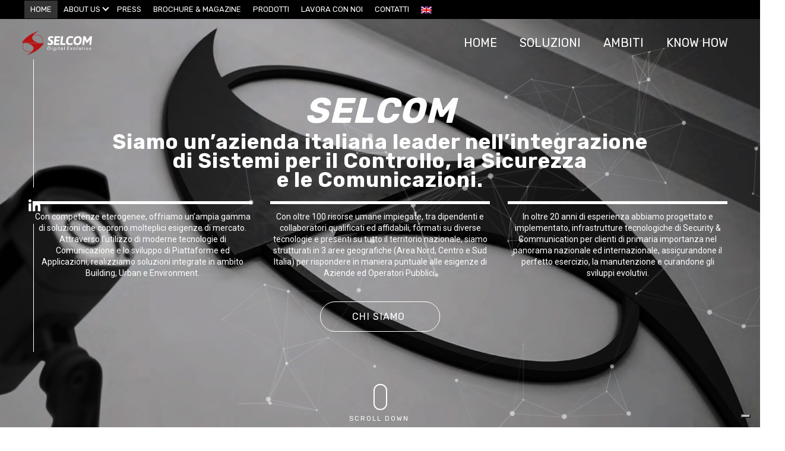

--- FILE ---
content_type: text/html; charset=UTF-8
request_url: https://www.selcomspa.com/
body_size: 22894
content:
<!doctype html>
<html lang="it-IT" style="margin-top: 0 !important;">
<head>
<meta charset="UTF-8">
<meta name="viewport" content="width=device-width, initial-scale=1">
<link rel="profile" href="https://gmpg.org/xfn/11">
<link rel="preload" href="https://fonts.googleapis.com/css2?family=Roboto:wght@400;700&family=Rubik:wght@400;700&display=swap" as="font">
<link href="https://fonts.googleapis.com/css2?family=Roboto:wght@400;700&family=Rubik:wght@400;700&display=swap" rel="stylesheet">
<link rel="preload" href="/wp-content/plugins/ninja-forms/assets/fonts/fontawesome-webfont.woff2" as="font" type="font/woff2" crossorigin> 
<meta name='robots' content='index, follow, max-image-preview:large, max-snippet:-1, max-video-preview:-1'/>
<link rel="alternate" hreflang="en" href="https://www.selcomspa.com/?lang=en"/>
<link rel="alternate" hreflang="it" href="https://www.selcomspa.com"/>
<title>System Integrator | Selcom S.p.A. Digital Evolution</title>
<meta name="description" content="Selcom S.p.A. è il System Integrator italiano leader nei Servizi e nell’Integrazione di Sistemi per il Controllo, la Sicurezza e le Comunicazioni. "/>
<link rel="canonical" href="https://www.selcomspa.com/"/>
<meta property="og:locale" content="it_IT"/>
<meta property="og:type" content="website"/>
<meta property="og:title" content="System Integrator | Selcom S.p.A. Digital Evolution"/>
<meta property="og:description" content="Selcom S.p.A. è il System Integrator italiano leader nei Servizi e nell’Integrazione di Sistemi per il Controllo, la Sicurezza e le Comunicazioni. "/>
<meta property="og:url" content="https://www.selcomspa.com/"/>
<meta property="og:site_name" content="Selcom S.p.a"/>
<meta property="article:modified_time" content="2025-09-22T13:11:24+00:00"/>
<meta property="og:image" content="https://www.selcomspa.com/wp-content/uploads/2020/08/SelcomSpa.jpg"/>
<meta property="og:image:width" content="1200"/>
<meta property="og:image:height" content="628"/>
<meta property="og:image:type" content="image/jpeg"/>
<meta name="twitter:card" content="summary_large_image"/>
<meta name="twitter:label1" content="Tempo di lettura stimato"/>
<meta name="twitter:data1" content="2 minuti"/>
<script type="application/ld+json" class="yoast-schema-graph">{"@context":"https://schema.org","@graph":[{"@type":"Organization","@id":"https://www.selcomspa.com/#organization","name":"Selcom S.p.a. Digital Evolution","url":"https://www.selcomspa.com/","sameAs":[],"logo":{"@type":"ImageObject","@id":"https://www.selcomspa.com/#logo","inLanguage":"it-IT","url":"https://www.selcomspa.com/wp-content/uploads/2020/08/SelcomSpa.jpg","contentUrl":"https://www.selcomspa.com/wp-content/uploads/2020/08/SelcomSpa.jpg","width":1200,"height":628,"caption":"Selcom S.p.a. Digital Evolution"},"image":{"@id":"https://www.selcomspa.com/#logo"}},{"@type":"WebSite","@id":"https://www.selcomspa.com/#website","url":"https://www.selcomspa.com/","name":"Selcom S.p.a","description":"La soluzione migliore per Sistemi di Controllo, la Sicurezza e la Comunicazione","publisher":{"@id":"https://www.selcomspa.com/#organization"},"potentialAction":[{"@type":"SearchAction","target":{"@type":"EntryPoint","urlTemplate":"https://www.selcomspa.com/?s={search_term_string}"},"query-input":"required name=search_term_string"}],"inLanguage":"it-IT"},{"@type":"WebPage","@id":"https://www.selcomspa.com/#webpage","url":"https://www.selcomspa.com/","name":"System Integrator | Selcom S.p.A. Digital Evolution","isPartOf":{"@id":"https://www.selcomspa.com/#website"},"about":{"@id":"https://www.selcomspa.com/#organization"},"datePublished":"2020-06-15T05:03:11+00:00","dateModified":"2025-09-22T13:11:24+00:00","description":"Selcom S.p.A. è il System Integrator italiano leader nei Servizi e nell’Integrazione di Sistemi per il Controllo, la Sicurezza e le Comunicazioni. ","breadcrumb":{"@id":"https://www.selcomspa.com/#breadcrumb"},"inLanguage":"it-IT","potentialAction":[{"@type":"ReadAction","target":["https://www.selcomspa.com/"]}]},{"@type":"BreadcrumbList","@id":"https://www.selcomspa.com/#breadcrumb","itemListElement":[{"@type":"ListItem","position":1,"name":"Home"}]}]}</script>
<link rel='dns-prefetch' href='//cdn.iubenda.com'/>
<link rel='dns-prefetch' href='//fonts.googleapis.com'/>
<link rel="alternate" type="application/rss+xml" title="Selcom S.p.a &raquo; Feed" href="https://www.selcomspa.com/feed/"/>
<link rel="alternate" type="application/rss+xml" title="Selcom S.p.a &raquo; Feed dei commenti" href="https://www.selcomspa.com/comments/feed/"/>
<link rel="stylesheet" type="text/css" href="//www.selcomspa.com/wp-content/cache/wpfc-minified/9a9wxjky/9xr2b.css" media="all"/>
<style id='global-styles-inline-css'>body{--wp--preset--color--black:#000;--wp--preset--color--cyan-bluish-gray:#abb8c3;--wp--preset--color--white:#fff;--wp--preset--color--pale-pink:#f78da7;--wp--preset--color--vivid-red:#cf2e2e;--wp--preset--color--luminous-vivid-orange:#ff6900;--wp--preset--color--luminous-vivid-amber:#fcb900;--wp--preset--color--light-green-cyan:#7bdcb5;--wp--preset--color--vivid-green-cyan:#00d084;--wp--preset--color--pale-cyan-blue:#8ed1fc;--wp--preset--color--vivid-cyan-blue:#0693e3;--wp--preset--color--vivid-purple:#9b51e0;--wp--preset--gradient--vivid-cyan-blue-to-vivid-purple:linear-gradient(135deg,rgba(6,147,227,1) 0%,#9b51e0 100%);--wp--preset--gradient--light-green-cyan-to-vivid-green-cyan:linear-gradient(135deg,#7adcb4 0%,#00d082 100%);--wp--preset--gradient--luminous-vivid-amber-to-luminous-vivid-orange:linear-gradient(135deg,rgba(252,185,0,1) 0%,rgba(255,105,0,1) 100%);--wp--preset--gradient--luminous-vivid-orange-to-vivid-red:linear-gradient(135deg,rgba(255,105,0,1) 0%,#cf2e2e 100%);--wp--preset--gradient--very-light-gray-to-cyan-bluish-gray:linear-gradient(135deg,#eee 0%,#a9b8c3 100%);--wp--preset--gradient--cool-to-warm-spectrum:linear-gradient(135deg,#4aeadc 0%,#9778d1 20%,#cf2aba 40%,#ee2c82 60%,#fb6962 80%,#fef84c 100%);--wp--preset--gradient--blush-light-purple:linear-gradient(135deg,#ffceec 0%,#9896f0 100%);--wp--preset--gradient--blush-bordeaux:linear-gradient(135deg,#fecda5 0%,#fe2d2d 50%,#6b003e 100%);--wp--preset--gradient--luminous-dusk:linear-gradient(135deg,#ffcb70 0%,#c751c0 50%,#4158d0 100%);--wp--preset--gradient--pale-ocean:linear-gradient(135deg,#fff5cb 0%,#b6e3d4 50%,#33a7b5 100%);--wp--preset--gradient--electric-grass:linear-gradient(135deg,#caf880 0%,#71ce7e 100%);--wp--preset--gradient--midnight:linear-gradient(135deg,#020381 0%,#2874fc 100%);--wp--preset--duotone--dark-grayscale:url(#wp-duotone-dark-grayscale);--wp--preset--duotone--grayscale:url(#wp-duotone-grayscale);--wp--preset--duotone--purple-yellow:url(#wp-duotone-purple-yellow);--wp--preset--duotone--blue-red:url(#wp-duotone-blue-red);--wp--preset--duotone--midnight:url(#wp-duotone-midnight);--wp--preset--duotone--magenta-yellow:url(#wp-duotone-magenta-yellow);--wp--preset--duotone--purple-green:url(#wp-duotone-purple-green);--wp--preset--duotone--blue-orange:url(#wp-duotone-blue-orange);--wp--preset--font-size--small:13px;--wp--preset--font-size--medium:20px;--wp--preset--font-size--large:36px;--wp--preset--font-size--x-large:42px}.has-black-color{color:var(--wp--preset--color--black)!important}.has-cyan-bluish-gray-color{color:var(--wp--preset--color--cyan-bluish-gray)!important}.has-white-color{color:var(--wp--preset--color--white)!important}.has-pale-pink-color{color:var(--wp--preset--color--pale-pink)!important}.has-vivid-red-color{color:var(--wp--preset--color--vivid-red)!important}.has-luminous-vivid-orange-color{color:var(--wp--preset--color--luminous-vivid-orange)!important}.has-luminous-vivid-amber-color{color:var(--wp--preset--color--luminous-vivid-amber)!important}.has-light-green-cyan-color{color:var(--wp--preset--color--light-green-cyan)!important}.has-vivid-green-cyan-color{color:var(--wp--preset--color--vivid-green-cyan)!important}.has-pale-cyan-blue-color{color:var(--wp--preset--color--pale-cyan-blue)!important}.has-vivid-cyan-blue-color{color:var(--wp--preset--color--vivid-cyan-blue)!important}.has-vivid-purple-color{color:var(--wp--preset--color--vivid-purple)!important}.has-black-background-color{background-color:var(--wp--preset--color--black)!important}.has-cyan-bluish-gray-background-color{background-color:var(--wp--preset--color--cyan-bluish-gray)!important}.has-white-background-color{background-color:var(--wp--preset--color--white)!important}.has-pale-pink-background-color{background-color:var(--wp--preset--color--pale-pink)!important}.has-vivid-red-background-color{background-color:var(--wp--preset--color--vivid-red)!important}.has-luminous-vivid-orange-background-color{background-color:var(--wp--preset--color--luminous-vivid-orange)!important}.has-luminous-vivid-amber-background-color{background-color:var(--wp--preset--color--luminous-vivid-amber)!important}.has-light-green-cyan-background-color{background-color:var(--wp--preset--color--light-green-cyan)!important}.has-vivid-green-cyan-background-color{background-color:var(--wp--preset--color--vivid-green-cyan)!important}.has-pale-cyan-blue-background-color{background-color:var(--wp--preset--color--pale-cyan-blue)!important}.has-vivid-cyan-blue-background-color{background-color:var(--wp--preset--color--vivid-cyan-blue)!important}.has-vivid-purple-background-color{background-color:var(--wp--preset--color--vivid-purple)!important}.has-black-border-color{border-color:var(--wp--preset--color--black)!important}.has-cyan-bluish-gray-border-color{border-color:var(--wp--preset--color--cyan-bluish-gray)!important}.has-white-border-color{border-color:var(--wp--preset--color--white)!important}.has-pale-pink-border-color{border-color:var(--wp--preset--color--pale-pink)!important}.has-vivid-red-border-color{border-color:var(--wp--preset--color--vivid-red)!important}.has-luminous-vivid-orange-border-color{border-color:var(--wp--preset--color--luminous-vivid-orange)!important}.has-luminous-vivid-amber-border-color{border-color:var(--wp--preset--color--luminous-vivid-amber)!important}.has-light-green-cyan-border-color{border-color:var(--wp--preset--color--light-green-cyan)!important}.has-vivid-green-cyan-border-color{border-color:var(--wp--preset--color--vivid-green-cyan)!important}.has-pale-cyan-blue-border-color{border-color:var(--wp--preset--color--pale-cyan-blue)!important}.has-vivid-cyan-blue-border-color{border-color:var(--wp--preset--color--vivid-cyan-blue)!important}.has-vivid-purple-border-color{border-color:var(--wp--preset--color--vivid-purple)!important}.has-vivid-cyan-blue-to-vivid-purple-gradient-background{background:var(--wp--preset--gradient--vivid-cyan-blue-to-vivid-purple)!important}.has-light-green-cyan-to-vivid-green-cyan-gradient-background{background:var(--wp--preset--gradient--light-green-cyan-to-vivid-green-cyan)!important}.has-luminous-vivid-amber-to-luminous-vivid-orange-gradient-background{background:var(--wp--preset--gradient--luminous-vivid-amber-to-luminous-vivid-orange)!important}.has-luminous-vivid-orange-to-vivid-red-gradient-background{background:var(--wp--preset--gradient--luminous-vivid-orange-to-vivid-red)!important}.has-very-light-gray-to-cyan-bluish-gray-gradient-background{background:var(--wp--preset--gradient--very-light-gray-to-cyan-bluish-gray)!important}.has-cool-to-warm-spectrum-gradient-background{background:var(--wp--preset--gradient--cool-to-warm-spectrum)!important}.has-blush-light-purple-gradient-background{background:var(--wp--preset--gradient--blush-light-purple)!important}.has-blush-bordeaux-gradient-background{background:var(--wp--preset--gradient--blush-bordeaux)!important}.has-luminous-dusk-gradient-background{background:var(--wp--preset--gradient--luminous-dusk)!important}.has-pale-ocean-gradient-background{background:var(--wp--preset--gradient--pale-ocean)!important}.has-electric-grass-gradient-background{background:var(--wp--preset--gradient--electric-grass)!important}.has-midnight-gradient-background{background:var(--wp--preset--gradient--midnight)!important}.has-small-font-size{font-size:var(--wp--preset--font-size--small)!important}.has-medium-font-size{font-size:var(--wp--preset--font-size--medium)!important}.has-large-font-size{font-size:var(--wp--preset--font-size--large)!important}.has-x-large-font-size{font-size:var(--wp--preset--font-size--x-large)!important}</style>
<style>.wpml-ls-menu-item .wpml-ls-flag{display:inline;vertical-align:baseline;width:18px;height:12px}.wpml-ls-menu-item .wpml-ls-flag+span{margin-left:.3em}.rtl .wpml-ls-menu-item .wpml-ls-flag+span{margin-left:0;margin-right:.3em}</style>
<style id='wpml-menu-item-0-inline-css'>.wpml-ls-slot-11.wpml-ls-current-language,.wpml-ls-slot-11.wpml-ls-current-language a,.wpml-ls-slot-11.wpml-ls-current-language a:visited{color:#fff}.wpml-ls-slot-11.wpml-ls-current-language:hover,.wpml-ls-slot-11.wpml-ls-current-language:hover a,.wpml-ls-slot-11.wpml-ls-current-language a:hover{color:#00000070}</style>
<link rel="stylesheet" type="text/css" href="//www.selcomspa.com/wp-content/cache/wpfc-minified/1pe5c9lf/9xr2b.css" media="all"/>
<link rel='stylesheet' id='wpb-google-fonts-css' href='https://fonts.googleapis.com/css2?family=Rubik%3Awght%40400%3B700&#038;display=swap&#038;ver=5.9.12.1605091621' media='all'/>
<link rel="https://api.w.org/" href="https://www.selcomspa.com/wp-json/"/><link rel="alternate" type="application/json" href="https://www.selcomspa.com/wp-json/wp/v2/pages/14"/><link rel="EditURI" type="application/rsd+xml" title="RSD" href="https://www.selcomspa.com/xmlrpc.php?rsd"/>
<link rel="wlwmanifest" type="application/wlwmanifest+xml" href="https://www.selcomspa.com/wp-includes/wlwmanifest.xml"/> 
<meta name="generator" content="WordPress 5.9.12"/>
<link rel='shortlink' href='https://www.selcomspa.com/'/>
<link rel="alternate" type="application/json+oembed" href="https://www.selcomspa.com/wp-json/oembed/1.0/embed?url=https%3A%2F%2Fwww.selcomspa.com%2F"/>
<link rel="alternate" type="text/xml+oembed" href="https://www.selcomspa.com/wp-json/oembed/1.0/embed?url=https%3A%2F%2Fwww.selcomspa.com%2F&#038;format=xml"/>
<meta name="generator" content="WPML ver:4.3.6 stt:1,27;"/>
<style>.no-js img.lazyload{display:none}figure.wp-block-image img.lazyloading{min-width:150px}.lazyload,.lazyloading{opacity:0}.lazyloaded{opacity:1;transition:opacity 200ms;transition-delay:0ms}</style>
<style>.recentcomments a{display:inline!important;padding:0!important;margin:0!important}</style><meta name="generator" content="Powered by WPBakery Page Builder - drag and drop page builder for WordPress."/>
<!--[if lte IE 9]><link rel="stylesheet" type="text/css" href="https://www.selcomspa.com/wp-content/plugins/js_composer/assets/css/vc_lte_ie9.min.css" media="screen"><![endif]--><script>(function(i,s,o,g,r,a,m){i['GoogleAnalyticsObject']=r;i[r]=i[r]||function(){(i[r].q=i[r].q||[]).push(arguments)},i[r].l=1*new Date();a=s.createElement(o),m=s.getElementsByTagName(o)[0];a.async=1;a.src=g;m.parentNode.insertBefore(a,m)})(window,document,'script','//www.google-analytics.com/analytics.js','ga');ga('create','UA-63038168-1','auto');ga('send','pageview');</script>
<script async src="https://www.googletagmanager.com/gtag/js?id=UA-132197047-22"></script>
<script>window.dataLayer=window.dataLayer||[];function gtag(){dataLayer.push(arguments);}gtag('js',new Date());gtag('config','UA-132197047-22');</script><link rel="icon" href="https://www.selcomspa.com/wp-content/uploads/2020/06/cropped-fav_icon-32x32.png" sizes="32x32"/>
<link rel="icon" href="https://www.selcomspa.com/wp-content/uploads/2020/06/cropped-fav_icon-192x192.png" sizes="192x192"/>
<link rel="apple-touch-icon" href="https://www.selcomspa.com/wp-content/uploads/2020/06/cropped-fav_icon-180x180.png"/>
<meta name="msapplication-TileImage" content="https://www.selcomspa.com/wp-content/uploads/2020/06/cropped-fav_icon-270x270.png"/>
<noscript><style>.wpb_animate_when_almost_visible{opacity:1}</style></noscript><style></style>
</head>
<body class="home_one">
<svg xmlns="http://www.w3.org/2000/svg" viewBox="0 0 0 0" width="0" height="0" focusable="false" role="none" style="visibility: hidden; position: absolute; left: -9999px; overflow: hidden;"><defs><filter id="wp-duotone-dark-grayscale"><feColorMatrix color-interpolation-filters="sRGB" type="matrix" values=" .299 .587 .114 0 0 .299 .587 .114 0 0 .299 .587 .114 0 0 .299 .587 .114 0 0 "/><feComponentTransfer color-interpolation-filters="sRGB"><feFuncR type="table" tableValues="0 0.49803921568627"/><feFuncG type="table" tableValues="0 0.49803921568627"/><feFuncB type="table" tableValues="0 0.49803921568627"/><feFuncA type="table" tableValues="1 1"/></feComponentTransfer><feComposite in2="SourceGraphic" operator="in"/></filter></defs></svg><svg xmlns="http://www.w3.org/2000/svg" viewBox="0 0 0 0" width="0" height="0" focusable="false" role="none" style="visibility: hidden; position: absolute; left: -9999px; overflow: hidden;"><defs><filter id="wp-duotone-grayscale"><feColorMatrix color-interpolation-filters="sRGB" type="matrix" values=" .299 .587 .114 0 0 .299 .587 .114 0 0 .299 .587 .114 0 0 .299 .587 .114 0 0 "/><feComponentTransfer color-interpolation-filters="sRGB"><feFuncR type="table" tableValues="0 1"/><feFuncG type="table" tableValues="0 1"/><feFuncB type="table" tableValues="0 1"/><feFuncA type="table" tableValues="1 1"/></feComponentTransfer><feComposite in2="SourceGraphic" operator="in"/></filter></defs></svg><svg xmlns="http://www.w3.org/2000/svg" viewBox="0 0 0 0" width="0" height="0" focusable="false" role="none" style="visibility: hidden; position: absolute; left: -9999px; overflow: hidden;"><defs><filter id="wp-duotone-purple-yellow"><feColorMatrix color-interpolation-filters="sRGB" type="matrix" values=" .299 .587 .114 0 0 .299 .587 .114 0 0 .299 .587 .114 0 0 .299 .587 .114 0 0 "/><feComponentTransfer color-interpolation-filters="sRGB"><feFuncR type="table" tableValues="0.54901960784314 0.98823529411765"/><feFuncG type="table" tableValues="0 1"/><feFuncB type="table" tableValues="0.71764705882353 0.25490196078431"/><feFuncA type="table" tableValues="1 1"/></feComponentTransfer><feComposite in2="SourceGraphic" operator="in"/></filter></defs></svg><svg xmlns="http://www.w3.org/2000/svg" viewBox="0 0 0 0" width="0" height="0" focusable="false" role="none" style="visibility: hidden; position: absolute; left: -9999px; overflow: hidden;"><defs><filter id="wp-duotone-blue-red"><feColorMatrix color-interpolation-filters="sRGB" type="matrix" values=" .299 .587 .114 0 0 .299 .587 .114 0 0 .299 .587 .114 0 0 .299 .587 .114 0 0 "/><feComponentTransfer color-interpolation-filters="sRGB"><feFuncR type="table" tableValues="0 1"/><feFuncG type="table" tableValues="0 0.27843137254902"/><feFuncB type="table" tableValues="0.5921568627451 0.27843137254902"/><feFuncA type="table" tableValues="1 1"/></feComponentTransfer><feComposite in2="SourceGraphic" operator="in"/></filter></defs></svg><svg xmlns="http://www.w3.org/2000/svg" viewBox="0 0 0 0" width="0" height="0" focusable="false" role="none" style="visibility: hidden; position: absolute; left: -9999px; overflow: hidden;"><defs><filter id="wp-duotone-midnight"><feColorMatrix color-interpolation-filters="sRGB" type="matrix" values=" .299 .587 .114 0 0 .299 .587 .114 0 0 .299 .587 .114 0 0 .299 .587 .114 0 0 "/><feComponentTransfer color-interpolation-filters="sRGB"><feFuncR type="table" tableValues="0 0"/><feFuncG type="table" tableValues="0 0.64705882352941"/><feFuncB type="table" tableValues="0 1"/><feFuncA type="table" tableValues="1 1"/></feComponentTransfer><feComposite in2="SourceGraphic" operator="in"/></filter></defs></svg><svg xmlns="http://www.w3.org/2000/svg" viewBox="0 0 0 0" width="0" height="0" focusable="false" role="none" style="visibility: hidden; position: absolute; left: -9999px; overflow: hidden;"><defs><filter id="wp-duotone-magenta-yellow"><feColorMatrix color-interpolation-filters="sRGB" type="matrix" values=" .299 .587 .114 0 0 .299 .587 .114 0 0 .299 .587 .114 0 0 .299 .587 .114 0 0 "/><feComponentTransfer color-interpolation-filters="sRGB"><feFuncR type="table" tableValues="0.78039215686275 1"/><feFuncG type="table" tableValues="0 0.94901960784314"/><feFuncB type="table" tableValues="0.35294117647059 0.47058823529412"/><feFuncA type="table" tableValues="1 1"/></feComponentTransfer><feComposite in2="SourceGraphic" operator="in"/></filter></defs></svg><svg xmlns="http://www.w3.org/2000/svg" viewBox="0 0 0 0" width="0" height="0" focusable="false" role="none" style="visibility: hidden; position: absolute; left: -9999px; overflow: hidden;"><defs><filter id="wp-duotone-purple-green"><feColorMatrix color-interpolation-filters="sRGB" type="matrix" values=" .299 .587 .114 0 0 .299 .587 .114 0 0 .299 .587 .114 0 0 .299 .587 .114 0 0 "/><feComponentTransfer color-interpolation-filters="sRGB"><feFuncR type="table" tableValues="0.65098039215686 0.40392156862745"/><feFuncG type="table" tableValues="0 1"/><feFuncB type="table" tableValues="0.44705882352941 0.4"/><feFuncA type="table" tableValues="1 1"/></feComponentTransfer><feComposite in2="SourceGraphic" operator="in"/></filter></defs></svg><svg xmlns="http://www.w3.org/2000/svg" viewBox="0 0 0 0" width="0" height="0" focusable="false" role="none" style="visibility: hidden; position: absolute; left: -9999px; overflow: hidden;"><defs><filter id="wp-duotone-blue-orange"><feColorMatrix color-interpolation-filters="sRGB" type="matrix" values=" .299 .587 .114 0 0 .299 .587 .114 0 0 .299 .587 .114 0 0 .299 .587 .114 0 0 "/><feComponentTransfer color-interpolation-filters="sRGB"><feFuncR type="table" tableValues="0.098039215686275 1"/><feFuncG type="table" tableValues="0 0.66274509803922"/><feFuncB type="table" tableValues="0.84705882352941 0.41960784313725"/><feFuncA type="table" tableValues="1 1"/></feComponentTransfer><feComposite in2="SourceGraphic" operator="in"/></filter></defs></svg> 
<div id="scroll-down-animation"> <a href="/#page4" title="Scroll down"> <span class="mouse"> <span class="move"></span> </span> <h2>Scroll down</h2> </a></div><header class="header_area_one p_absoulte">
<div class="top_menu"> 
<div class="row justify-content-between">
<div class="col-sm-9">
<ul class="sub_link">
<div id="mega-menu-wrap-menu-2" class="mega-menu-wrap"><div class="mega-menu-toggle"><div class="mega-toggle-blocks-left"></div><div class="mega-toggle-blocks-center"></div><div class="mega-toggle-blocks-right"><div class='mega-toggle-block mega-menu-toggle-block mega-toggle-block-1' id='mega-toggle-block-1' tabindex='0'><span class='mega-toggle-label' role='button' aria-expanded='false'><span class='mega-toggle-label-closed'>MENU</span><span class='mega-toggle-label-open'>MENU</span></span></div></div></div><ul id="mega-menu-menu-2" class="mega-menu max-mega-menu mega-menu-horizontal mega-no-js" data-event="hover_intent" data-effect="fade_up" data-effect-speed="200" data-effect-mobile="disabled" data-effect-speed-mobile="0" data-mobile-force-width="false" data-second-click="go" data-document-click="collapse" data-vertical-behaviour="standard" data-breakpoint="600" data-unbind="true" data-mobile-state="collapse_all" data-hover-intent-timeout="300" data-hover-intent-interval="100"><li class='mega-menu-item mega-menu-item-type-post_type mega-menu-item-object-page mega-menu-item-home mega-current-menu-item mega-page_item mega-page-item-14 mega-current_page_item mega-align-bottom-left mega-menu-flyout mega-menu-item-2560' id='mega-menu-item-2560'><a class="mega-menu-link" href="https://www.selcomspa.com/" aria-current="page" tabindex="0">Home</a></li><li class='mega-menu-item mega-menu-item-type-post_type mega-menu-item-object-page mega-menu-item-has-children mega-menu-megamenu mega-align-bottom-right mega-menu-grid mega-menu-item-584' id='mega-menu-item-584'><a title="About us" class="mega-menu-link" href="https://www.selcomspa.com/about-us/" aria-haspopup="true" aria-expanded="false" tabindex="0">About us<span class="mega-indicator" tabindex="0" role="button" aria-label="About us submenu"></span></a>
<ul class="mega-sub-menu">
<li class='mega-menu-row mega-av_8 av_8' id='mega-menu-584-0'>
<ul class="mega-sub-menu">
<li class='mega-menu-column mega-sec_menu_1 mega-menu-columns-8-of-12 sec_menu_1' id='mega-menu-584-0-0'>
<ul class="mega-sub-menu">
<li class='mega-menu-item mega-menu-item-type-widget widget_text mega-menu-item-text-2' id='mega-menu-item-text-2'><h4 class="mega-block-title">About Us</h4> <div class="textwidget"><p>Selcom S.p.A. è un’azienda italiana leader nell’integrazione di Sistemi per il Controllo, la Sicurezza e le Comunicazioni. Attraverso l’utilizzo di moderne tecnologie ICT, lo sviluppo di Piattaforme ed Applicazioni, Selcom realizza soluzioni integrate in ambito Building, Urban e Environment.</p></div></li>		</ul>
</li><li class='mega-menu-column mega-menu_right mega-menu-columns-4-of-12 menu_right' id='mega-menu-584-0-1'></li>	</ul>
</li><li class='mega-menu-row mega-row_1 row_1' id='mega-menu-584-1'>
<ul class="mega-sub-menu">
<li class='mega-menu-column mega-menu-columns-2-of-6' id='mega-menu-584-1-0'>
<ul class="mega-sub-menu">
<li class='mega-menu-item mega-menu-item-type-widget widget_text mega-menu-item-text-3' id='mega-menu-item-text-3'><h4 class="mega-block-title">Company</h4> <div class="textwidget"><p><a title="Chi siamo" href="/about-us/">Chi siamo</a><br/> <a title="Mission" href="/about-us/">Mission</a><br/> <a title="Organigramma" href="/about-us/">Organigramma</a><br/> <a title="Aree territoriali" href="/about-us/">Aree territoriali</a><br/> <a title="Company Profile" href="/wp-content/uploads/2023/01/SELCOM-COMPANY-PROFILE-REFERENZE-2023.pdf">Company Profile</a><br/> <a title="Codice Etico" href="https://www.selcomspa.com/wp-content/uploads/2020/10/codice-etico-selcom.pdf" target="_blank" rel="noopener">Codice Etico</a><br/> <a href="https://www.selcomspa.com/wp-content/uploads/2021/06/Dichiarazione-Ambientale-Selcom-S.p.A.-2020_2022.pdf" target="_blank" rel="noopener">Dichiarazione Ambientale</a></p> <p>&nbsp;</p> <p>&nbsp;</p> <p>&nbsp;</p> <p>&nbsp;</p> <p>&nbsp;</p></div></li>		</ul>
</li><li class='mega-menu-column mega-menu-columns-2-of-6' id='mega-menu-584-1-1'>
<ul class="mega-sub-menu">
<li class='mega-menu-item mega-menu-item-type-widget widget_text mega-menu-item-text-4' id='mega-menu-item-text-4'> <div class="textwidget"></div></li>		</ul>
</li><li class='mega-menu-column mega-menu_right_side mega-menu-columns-2-of-6 menu_right_side' id='mega-menu-584-1-2'>
<ul class="mega-sub-menu">
<li class='mega-menu-item mega-menu-item-type-widget widget_media_image mega-menu-item-media_image-2' id='mega-menu-item-media_image-2'><a href="/wp-content/uploads/2023/01/SELCOM-COMPANY-PROFILE-REFERENZE-2023.pdf"><img width="300" height="232" src="https://www.selcomspa.com/wp-content/uploads/2023/01/selcom_img-1-300x232.png" class="image wp-image-3148 attachment-medium size-medium" alt="" style="max-width: 100%; height: auto;" srcset="https://www.selcomspa.com/wp-content/uploads/2023/01/selcom_img-1-300x232.png 300w, https://www.selcomspa.com/wp-content/uploads/2023/01/selcom_img-1-768x593.png 768w, https://www.selcomspa.com/wp-content/uploads/2023/01/selcom_img-1.png 792w" sizes="(max-width: 300px) 100vw, 300px"/></a></li>		</ul>
</li>	</ul>
</li></ul>
</li><li class='mega-menu-item mega-menu-item-type-post_type mega-menu-item-object-page mega-align-bottom-left mega-menu-flyout mega-menu-item-257' id='mega-menu-item-257'><a title="press" class="mega-menu-link" href="https://www.selcomspa.com/press/" tabindex="0">Press</a></li><li class='mega-menu-item mega-menu-item-type-post_type mega-menu-item-object-page mega-align-bottom-left mega-menu-flyout mega-menu-item-258' id='mega-menu-item-258'><a title="Brochure &#038; Magazine" class="mega-menu-link" href="https://www.selcomspa.com/brochure-magazine/" tabindex="0">Brochure &#038; Magazine</a></li><li class='mega-menu-item mega-menu-item-type-post_type mega-menu-item-object-page mega-align-bottom-left mega-menu-flyout mega-menu-item-3490' id='mega-menu-item-3490'><a class="mega-menu-link" href="https://www.selcomspa.com/prodotti/" tabindex="0">Prodotti</a></li><li class='mega-menu-item mega-menu-item-type-post_type mega-menu-item-object-page mega-align-bottom-left mega-menu-flyout mega-menu-item-256' id='mega-menu-item-256'><a title="lavora con noi" class="mega-menu-link" href="https://www.selcomspa.com/lavora-con-noi/" tabindex="0">Lavora con noi</a></li><li class='mega-menu-item mega-menu-item-type-post_type mega-menu-item-object-page mega-align-bottom-left mega-menu-flyout mega-menu-item-254' id='mega-menu-item-254'><a title="contatti" class="mega-menu-link" href="https://www.selcomspa.com/contatti/" tabindex="0">Contatti</a></li><li class='mega-menu-item mega-wpml-ls-slot-11 mega-wpml-ls-item mega-wpml-ls-item-en mega-wpml-ls-menu-item mega-wpml-ls-first-item mega-wpml-ls-last-item mega-menu-item-type-wpml_ls_menu_item mega-menu-item-object-wpml_ls_menu_item mega-menu-flyout mega-menu-item-wpml-ls-11-en' id='mega-menu-item-wpml-ls-11-en'><a class="mega-menu-link" href="https://www.selcomspa.com/?lang=en" tabindex="0"><img class="wpml-ls-flag" src="https://www.selcomspa.com/wp-content/plugins/sitepress-multilingual-cms/res/flags/en.png" alt="EN"></a></li></ul></div></ul></div><div class="col-sm-2">
<div class="av_right">
<div class="av_lan"></div></div></div></div></div><div class="main_menu">
<div class="row align-items-center">
<div class="col-sm-3 col-3">
<div class="menu_left"> <a href="https://www.selcomspa.com" class="logo logo_w" title="Selcom - homepage"><img src="https://www.selcomspa.com/wp-content/uploads/2020/11/head_logo.png" alt="Logo"></a> <a href="https://www.selcomspa.com" class="logo logo_color" title="Selcom - homepage"><img src="https://www.selcomspa.com/wp-content/uploads/2020/11/stickyhead_logo.png" alt="Logo"></a></div></div><div class="col-sm-9 col-8">
<div class="menu_right"></div></div></div></div><div class="mega-menu">
<div class="mega-menu-inner">
<ul>
<li><a href="https://www.selcomspa.com/" title="Home">Home</a> </li>                         
<li><a href="https://www.selcomspa.com/soluzioni/" title="Soluzioni">Soluzioni</a>
<ul class="sub_mega">
<li class="menu_content"> <div class="menu_item"> <h3>Communication</h3> <div class="meni_image"> <img src="https://www.selcomspa.com/wp-content/uploads/2020/11/soluzioni-communication.png" alt="Communication"></div><p>Nell’Era dell’informazione, ci impegniamo quotidianamente attraverso le nostre soluzioni, alla creazione ed al potenziamento delle infrastrutture tecnologiche di comunicazione.</p> <a href="https://www.selcomspa.com/soluzioni/communication/" title="Communication">Approfondisci</a></div><div class="menu_item"> <h3>Control</h3> <div class="meni_image"> <img src="https://www.selcomspa.com/wp-content/uploads/2020/11/soluzioni-control.png" alt="Control"></div><p>Selcom propone Soluzioni Integrate che consentono attraverso Suite Applicative di Controllo, di centralizzare e uniformare impianti e tecnologie, aggregando eventi, segnalazioni e fornendo informazioni a valore aggiunto.</p> <a href="https://www.selcomspa.com/soluzioni/control/" title="Control">Approfondisci</a></div><div class="menu_item"> <h3>Applications</h3> <div class="meni_image"> <img src="https://www.selcomspa.com/wp-content/uploads/2020/11/soluzioni-application.png" alt="Applications"></div><p>Città, campus, porti, stazioni, interporti, aeroporti: luoghi dove ogni giorno transitano milioni di persone, mezzi e merci. Il focus del nostro team di sviluppo ha come principale obiettivo quello di potenziare tecnologie abilitanti.</p> <a href="https://www.selcomspa.com/soluzioni/applications/" title="Applications">Approfondisci</a></div></li>                                 
</ul>
</li>                         
<li><a href="https://www.selcomspa.com/ambiti/" title="Ambiti">Ambiti</a>
<ul class="sub_mega">
<li class="menu_content"> <div class="menu_item"> <h3>Building Technology</h3> <div class="meni_image"> <img src="https://www.selcomspa.com/wp-content/uploads/2020/11/ambiti-building-technology.png" alt="Building Technology"></div><p>La tutela delle persone, dei beni e del patrimonio artistico culturale è il nostro punto di partenza per la realizzazione di Sistemi Integrati Complessi in grado di rispondere alle specifiche esigenze.</p> <a href="https://www.selcomspa.com/ambiti/building-technology/" title="Building Technology">Approfondisci</a></div><div class="menu_item"> <h3>Urban Control</h3> <div class="meni_image"> <img src="https://www.selcomspa.com/wp-content/uploads/2020/11/ambiti-urban-control.png" alt="Urban Control"></div><p>La Sicurezza è una esigenza primaria per il miglioramento della qualità della vita. Costruiamo Infrastrutture tecnologiche per le Smart City tese all'Ottimizzazione e all'Innovazione dei servizi pubblici.</p> <a href="https://www.selcomspa.com/ambiti/urban-control/" title="Urban Control">Approfondisci</a></div><div class="menu_item"> <h3>Environment Monitoring</h3> <div class="meni_image"> <img src="https://www.selcomspa.com/wp-content/uploads/2020/11/ambiti-environment-monitoring.png" alt="Environment Monitoring"></div><p>La salvaguardia dell'ambiente per un mondo più ecosostenibile è alla base dell'implementazione di Soluzioni Tecnologiche per Monitorare e Preservare l'ambiente.</p> <a href="https://www.selcomspa.com/ambiti/environment-monitoring/" title="Environment Monitoring">Approfondisci</a></div></li>                                 
</ul>
</li>                         
<li><a href="https://www.selcomspa.com/know-how/" title="know how">know how</a>
<ul class="sub_mega">
<li class="menu_content"> <div class="menu_item"> <h3>Competence Center</h3> <div class="meni_image"> <img src="https://www.selcomspa.com/wp-content/uploads/2020/08/KnowHow-CompetenceCenter.png" alt="Competence Center"></div><p>L’evoluzione delle competenze come mission per la continua innovazione delle soluzioni proposte.</p> <a href="https://www.selcomspa.com/know-how/competence-center/" title="Competence Center">Approfondisci</a></div><div class="menu_item"> <h3>Operation</h3> <div class="meni_image"> <img src="https://www.selcomspa.com/wp-content/uploads/2020/08/KnowHow-Operation.png" alt="Operation"></div><p>La specializzazione sui singoli Servizi ICT per una soluzione completa a qualsiasi esigenza.</p> <a href="https://www.selcomspa.com/know-how/service-operation/" title="Operation">Approfondisci</a></div><div class="menu_item"> <h3>Business Evolution</h3> <div class="meni_image"> <img src="https://www.selcomspa.com/wp-content/uploads/2020/08/KnowHow-BusinessEvolution.png" alt="Business Evolution"></div><p>La focalizzazione sui nuovi Modelli di proposizione per il supporto all’evoluzione del Business dei nostri clienti.</p> <a href="https://www.selcomspa.com/know-how/business-evolution/" title="Business Evolution">Approfondisci</a></div></li>                                 
</ul>
</li>                         
</ul></div></div><div class="burger_menu" title="Menu"> <span></span> <span></span> <span></span></div></header>
<div class="breadcrumb-container theme1">
<ol>
<li> <a title="Home" href="#"> <span>Home</span> </a> <span class="separator">/</span> </li>
</ol>
<script type="application/ld+json">{
"@context": "http://schema.org",
"@type": "BreadcrumbList",
"itemListElement":
[
{
"@type": "ListItem",
"position":1,
"item":
{
"@id": "#",
"name": "Home"
}}                                    ]
}</script>
<style>.breadcrumb-container{font-size:13px}.breadcrumb-container ul{margin:0;padding:0}.breadcrumb-container li{box-sizing:unset;display:inline-block;margin:0;padding:0}.breadcrumb-container li a{box-sizing:unset;padding:0 10px}.breadcrumb-container{font-size:!important;padding:;margin:}.breadcrumb-container li a{color:#878787!important;font-size:!important;line-height:!important}.breadcrumb-container li .separator{color:#878787!important;font-size:!important}.breadcrumb-container li:last-child .separator{display:none}</style>
<style>.breadcrumb-container.theme1 li{margin:0;padding:0}.breadcrumb-container.theme1 a{background:;display:inline-block;margin:0 5px;padding:5px 10px;text-decoration:none}</style>
<style>.breadcrumb-container{}.breadcrumb-container ul{}.breadcrumb-container li{}.breadcrumb-container a{}.breadcrumb-container .separator{}</style></div><div class="socal_link">
<div class="border_top"></div><ul class="list-unstyled social_icon">
<li><a href="https://www.linkedin.com/organization-guest/company/selcom-spa-system-integrator" target="_blank" title="linkedin"> <svg id="Bold" fill="#fff" enable-background="new 0 0 24 24" height="20" viewBox="0 0 24 24" width="20" xmlns="http://www.w3.org/2000/svg"><path d="m23.994 24v-.001h.006v-8.802c0-4.306-.927-7.623-5.961-7.623-2.42 0-4.044 1.328-4.707 2.587h-.07v-2.185h-4.773v16.023h4.97v-7.934c0-2.089.396-4.109 2.983-4.109 2.549 0 2.587 2.384 2.587 4.243v7.801z"/><path d="m.396 7.977h4.976v16.023h-4.976z"/><path d="m2.882 0c-1.591 0-2.882 1.291-2.882 2.882s1.291 2.909 2.882 2.909 2.882-1.318 2.882-2.909c-.001-1.591-1.292-2.882-2.882-2.882z"/></svg> </a></li> 
</ul>
<div class="border_bottom"></div></div><div class="vc_row wpb_row vc_row-fluid"><div class="wpb_column vc_column_container vc_col-sm-12"><div class="vc_column-inner"><div class="wpb_wrapper">	 
<div id="wavescroll">  
<section class="section wave_one_section_one slider-section-1 custom_slider" data-anchor="slide1" style="background-color: ; background-image: url(https://www.selcomspa.com/wp-content/uploads/2020/11/Slider_01_bg.jpg);">
<div id="particles-js-1"></div><div class="smart_3_box">
<div class="container custom_container text-center">
<div class="row">
<div class="col-sm-12 wpb_animate_when_almost_visible wpb_fadeInUp fadeInUp"> <h1><i>Selcom</i> <span>Siamo un’azienda italiana leader nell’integrazione <br> di Sistemi per il Controllo, la Sicurezza <br>e le Comunicazioni.</span> </h1></div><div class="col-sm-4 wpb_animate_when_almost_visible wpb_fadeInUp fadeInUp"> <p> Con competenze eterogenee, offriamo un’ampia gamma di soluzioni che coprono molteplici esigenze di mercato. Attraverso l’utilizzo di moderne tecnologie di Comunicazione e lo sviluppo di Piattaforme ed Applicazioni, realizziamo soluzioni integrate in ambito Building, Urban e Environment. </p></div><div class="col-sm-4 wpb_animate_when_almost_visible wpb_fadeInUp fadeInUp"> <p> Con oltre 100 risorse umane impiegate, tra dipendenti e collaboratori qualificati ed affidabili, formati su diverse tecnologie e presenti su tutto il territorio nazionale, siamo strutturati in 3 aree geografiche (Area Nord, Centro e Sud Italia) per rispondere in maniera puntuale alle esigenze di Aziende ed Operatori Pubblici. </p></div><div class="col-sm-4 wpb_animate_when_almost_visible wpb_fadeInUp fadeInUp"> <p> In oltre 20 anni di esperienza abbiamo progettato e implementato, infrastrutture tecnologiche di Security &amp; Communication per clienti di primaria importanza nel panorama nazionale ed internazionale, assicurandone il perfetto esercizio, la manutenzione e curandone gli sviluppi evolutivi. </p></div></div></div><a href="https://www.selcomspa.com/about-us/" title="CHI SIAMO" class="p_btn">CHI SIAMO   </a></div></section>
<section class="section wave_one_section_one slider-section-2" data-anchor="slide2" id="slide2" style="background-color: #b51915">
<div id="particles-js-2"></div><div class="intro">
<div class="container custom_container">
<div class="row align-items-center">
<div class="col-lg-6">
<div class="w_content_two"> <h2>SELCOM Digital Evolution</h2> <p>Pensiamo che la tecnologia, più che ai processi, debba essere di supporto delle <strong>idee</strong>. Abbiamo un grande rispetto del business dei nostri clienti e per tale ragione oltre che di <strong>Trasformazione</strong>, ci piace parlare di <strong>Evoluzione Digitale</strong>. Una farfalla si trasforma straordinariamente da un piccolo bruco, ma apprezziamo più le sue capacità quando evolve ed <strong>inizia a volare</strong>.</p> <a href="http://selcomspa.com/about-us/" title="Chi siamo" class="p_btn">Chi siamo </a></div></div><div class="col-lg-6">
<div class="w_img_one"> 
<div class="av-section-animation -animazione-farfalla">
<div class="av-section-animation-box">
<div class="av-section-animation-inside"> <img class="av-animation-key-1" data-src="/wp-content/themes/avcommunication/img/animazioni/farfalla.png" alt="animazione-farfalla"> <img class="av-animation-key-2" data-src="/wp-content/themes/avcommunication/img/animazioni/flares-farfalla.png" alt="animazione-farfalla"></div></div></div></div></div></div></div></div></section>
<section class="section wave_one_section_one slider-section-3" data-anchor="slide3" id="slide3" style="background-color: #62aa69">
<div id="particles-js-3"></div><div class="intro">
<div class="container custom_container">
<div class="row align-items-center">
<div class="col-lg-6">
<div class="w_content_two"> <h2>La soluzione migliore <br> per Sistemi di Controllo, la<br> Sicurezza e la Comunicazione</h2> <p>Abbiamo strutturato la nostra proposizione immaginando <strong>soluzioni complete chiavi in mano</strong>: dalle infrastrutture abilitanti, che trasportano informazioni in maniera sicura ed affidabile, alle piattaforme di controllo e gestione, fino allo sviluppo di applicativi che facilitano la <em>user experience</em> dando anima alla tecnologia.</p> <a href="http://selcomspa.com/soluzioni/" title="Le nostre soluzioni" class="p_btn">Le nostre soluzioni </a></div></div><div class="col-lg-6">
<div class="w_img_one"> 
<div class="av-section-animation -animazione-occhio">
<div class="av-section-animation-box">
<div class="av-section-animation-inside"> <img class="av-animation-key-1" data-src="/wp-content/themes/avcommunication/img/animazioni/occhio-base.png" alt="animazione-occhio"> <img class="av-animation-key-2" data-src="/wp-content/themes/avcommunication/img/animazioni/occhio-net.png" alt="animazione-occhio"> <img class="av-animation-key-3" data-src="/wp-content/themes/avcommunication/img/animazioni/occhio-flares.png" alt="animazione-occhio"></div></div></div></div></div></div></div></div></section>
<section class="section wave_one_section_one slider-section-4" data-anchor="slide4" id="slide4" style="background-color: #f38035">
<div id="particles-js-4"></div><div class="intro">
<div class="container custom_container">
<div class="row align-items-center">
<div class="col-lg-6">
<div class="w_content_two"> <h2>Soluzioni innovative per la sicurezza e la tutela <br> delle persone e dei beni </h2> <p>Attraverso l’utilizzo di moderne tecnologie di Comunicazione e lo sviluppo di Piattaforme ed Applicazioni, realizziamo soluzioni integrate in tre macro ambiti: <em>Building</em>, <em>Urban</em> e <em>Environment</em>. Il nostro approccio verso i nuovi progetti considera le strutture come un organismo elastico e aperto verso futuri adattamenti e riconversioni, senza costringere il cliente a realizzare interventi fortemente distruttivi, invasivi ed eccessivamente onerosi. </p> <a href="http://selcomspa.com/ambiti/" title="I nostri ambiti" class="p_btn">I nostri ambiti </a></div></div><div class="col-lg-6">
<div class="w_img_one"> 
<div class="av-section-animation -animazione-impronta">
<div class="av-section-animation-box">
<div class="av-section-animation-inside"> <img class="av-animation-key-1" data-src="/wp-content/themes/avcommunication/img/animazioni/impronta-base.png" alt="animazione-impronta"> <img class="av-animation-key-2" data-src="/wp-content/themes/avcommunication/img/animazioni/impronta-fase1.png" alt="animazione-impronta"> <img class="av-animation-key-3" data-src="/wp-content/themes/avcommunication/img/animazioni/impronta-fase2.png" alt="animazione-impronta"> <img class="av-animation-key-4" data-src="/wp-content/themes/avcommunication/img/animazioni/impronta-fase3.png" alt="animazione-impronta"></div></div></div></div></div></div></div></div></section>
<section class="section wave_one_section_one slider-section-5" data-anchor="slide5" id="slide5" style="background-color: #1b7699">
<div id="particles-js-5"></div><div class="intro">
<div class="container custom_container">
<div class="row align-items-center">
<div class="col-lg-6">
<div class="w_content_two"> <h2>L’evoluzione delle competenze<br> come mission per la continua <br> innovazione delle soluzioni <br> proposte</h2> <p>Riteniamo che il <strong>Capitale Umano</strong> sia la chiave fondamentale per il raggiungimento di obiettivi personali e di gruppo e per tale motivo investiamo tanto in <strong>formazione</strong>. Attraverso l’istituzione di <strong>Selcom Academy</strong> abbiamo intrapreso un processo di sviluppo delle competenze che impatta ogni area della nostra azienda e che si riflette nel modello organizzativo adottato. </p> <a href="http://selcomspa.com/know-how/" title="Le nostre competenze" class="p_btn">Le nostre competenze </a></div></div><div class="col-lg-6">
<div class="w_img_one"> 
<div class="av-section-animation -animazione-lampadina">
<div class="av-section-animation-box">
<div class="av-section-animation-inside"> <img class="av-animation-key-1" data-src="/wp-content/themes/avcommunication/img/animazioni/lampadina-base.png" alt="animazione-lampadina"> <img class="av-animation-key-2" data-src="/wp-content/themes/avcommunication/img/animazioni/lampadina-flares.png" alt="animazione-lampadina"></div></div></div></div></div></div></div></div></section>
<div class="parallax js_parallax_1" image_data="https://www.selcomspa.com/wp-content/uploads/2020/07/par.jpg">
<div class="container custom_container text-center">
<div class="row align-items-center">
<div class="col-sm-12"> <h2> Leading Services &amp; System Integration for<br/> Control, Security and Communication</h2></div></div></div></div><div class="control_applications">
<div class="container custom_container">
<div class="row">
<div class="col-sm-12 text-center"> <h2 class="wpb_animate_when_almost_visible wpb_fadeInUp fadeInUp">SOLUZIONI - AMBITI - KNOW HOW</h2></div><div class="col-sm-12">
<div class="squer_box">    
<div class="av_q1 wpb_animate_when_almost_visible wpb_zoomIn zoomIn">
<div class="av_boder_line"></div><div class="av_boder_line_2"></div><div class="av_boder_line_3"></div><svg version="1.1" id="Livello_2" xmlns="http://www.w3.org/2000/svg" xmlns:xlink="http://www.w3.org/1999/xlink" x="0px" y="0px" viewBox="0 0 360.5 219.5" style="enable-background:new 0 0 360.5 219.5;" xml:space="preserve">
<g class="g_1 q">
<g>
<polygon class="st0" points="187.2,149 187.2,195.3 157.9,212.1 157.9,165.8 "/>
<text transform="matrix(1 0 0 1 177.5882 212.1443)" class="st11 st12 st13"><a href="https://www.selcomspa.com/ambiti/building-technology/" title="Building Technology"> Building Technology</a></text>
</g>
<g>
<polygon class="st0" points="217.5,131.6 217.5,177.9 188.2,194.7 188.2,148.4"/>
<text transform="matrix(1 0 0 1 210.4095 193.3227)" class="st11 st12 st13"><a href="https://www.selcomspa.com/ambiti/urban-control/" title="Urban Control">Urban Control</a></text>
</g>
<g>
<polygon class="st0" points="247.8,114.2 247.8,160.5 218.5,177.3 218.5,131"/>
<text transform="matrix(1 0 0 1 237.7782 177.2816)" class="st11 st12 st13"><a href="https://www.selcomspa.com/ambiti/environment-monitoring/" title="Environment Monitoring">Environment Monitoring</a></text>
</g>
<g class="at  ">
<polygon class="st0" points="156.9,165.8 156.9,212.1 116.3,188.7 116.3,142.4"/>
<text transform="matrix(1 0 0 1 95.6612 209.3901)" class="st11 st12 st13"><a href="https://www.selcomspa.com/ambiti/" title="AMBITI">AMBITI</a></text>
<image class="at_2" style="overflow:visible;" width="20" height="69" xmlns:xlink="http://www.w3.org/1999/xlink" xlink:href="" transform="matrix(1, 0, 0, 1, 123.6612, 142.39)">
</g>
</g>
<g class="g_2 q">
<g>
<polygon class="st2" points="178,61.8 218.1,38.7 247.3,55.6 207.2,78.8 		"/>
<text transform="matrix(1 0 0 1 239.984 43.7337)" class="st11 st12 st13"><a href="https://www.selcomspa.com/know-how/competence-center/" title="Competence Center">Competence Center</a></text>
</g>
<g>
<polygon class="st2" points="147.7,44.3 187.8,21.2 217.1,38.1 177,61.3 		"/>
<text transform="matrix(1 0 0 1 212.615 26.9223)" class="st11 st12 st13"><a href="https://www.selcomspa.com/know-how/service-operation/" title="Service Operation">Service Operation</a></text>
</g>
<g>
<polygon class="st2" points="117.5,26.8 157.6,3.6 186.8,20.6 146.7,43.7 		"/>
<text transform="matrix(1 0 0 1 179.7941 9.4969)" class="st11 st12 st13"><a href="https://www.selcomspa.com/know-how/business-evolution/" title="Business Evolution">Business Evolution</a></text>
</g>
<g class="at">
<polygon class="st2" points="207.7,79.6 247.8,56.5 247.8,103.4 207.7,126.5 		"/>
<text transform="matrix(1 0 0 1 256.2785 82.692)" class="st11 st12 st13"><a href="https://www.selcomspa.com/know-how/" title="KNOW-HOW">KNOW-HOW </a></text>
<image class="at_3" style="overflow:visible;" width="20" height="69" xmlns:xlink="http://www.w3.org/1999/xlink" xlink:href="" transform="matrix(1, 0, 0, 1, 215.661, 59.39)">
</g>
</g>
<g class="g_3 q">
<g>
<polygon class="st4" points="107.1,113.4 67,90.3 67,56.5 107.1,79.6 		"/>
<text transform="matrix(1 0 0 1 1.7877 75.3401)" class="st11 st12 st13"><a href="https://www.selcomspa.com/soluzioni/communication/" title="Communication">Communication</a></text>
</g>
<g>
<polygon class="st4" points="107,148.4 66.9,125.2 67,91.4 107.1,114.6 		"/>
<text transform="matrix(1 0 0 1 32.4088 109.0599)" class="st11 st12 st13"><a href="https://www.selcomspa.com/soluzioni/control/" title="Control">Control</a></text>
</g>
<g>
<polygon class="st4" points="107,183.3 66.9,160.2 66.9,126.4 107,149.5 		"/>
<text transform="matrix(1 0 0 1 14.1431 142.7798)" class="st11 st12 st13"><a href="https://www.selcomspa.com/soluzioni/applications/" title="Applications">Applications</a></text>
</g>
<g class="at">
<polygon class="st4" points="107.6,78.8 67.5,55.6 108.1,32.2 148.2,55.3 "/>
<g xmlns="http://www.w3.org/2000/svg" class="at_1">
<image style="overflow:visible;" width="200" height="100" xmlns:xlink="http://www.w3.org/1999/xlink" xlink:href="" transform="matrix(0.24 0 0 0.24 84.7737 44.4445)">
</image>
</image>
</g>
<text transform="matrix(1 0 0 1 31.8133 37.4664)" class="st11 st12 st13"><a href="https://www.selcomspa.com/soluzioni/" title="SOLUZIONI">SOLUZIONI</a></text>
</g>
</g>
<g class="g_4">
<polygon class="st6" points="198.5,84.4 198.5,131.8 186.1,139 157.4,155.6 116.3,131.8 116.3,84.4 116.3,84.4 157.4,60.6 
171.1,68.5 171.1,68.5 	"/>
</g>
<path class="st7" d="M157.6,88.9c2.4-0.7,4.7-1.2,7.1-1.5c4.6-0.5,9.8,0.2,13.6,3.2c1.4,1.2,2.4,2.5,3.2,4.2
c0.8,1.7,1.4,3.6,1.5,5.4c0.2,2.9-0.5,5.8-1.7,8.5h3.9c-8.1,14.6-27.6,25.6-43,30.5c6.1-3.6,10.3-6.6,13-9.5c-2.5,0.7-5.3,1.2-8,1.2
c-4.6,0-9.3-1.5-12.4-5.1c-0.8-1-1.7-2-2.2-3.2c-0.3-0.8-0.7-1.7-0.8-2.5c-0.5-2.4-0.5-4.7,0-6.9c0.3-2,1-3.9,2-5.6h-4.2
c8-14.7,27.4-25.6,43-30.5C164.7,81.4,160,85.3,157.6,88.9z M140.3,108.7h40.1c2.2-4.6,2.5-9.3,0.3-13.6c-3.7-7.6-13.6-8.8-23.7-5.3
c-6.6,11.3,11.2,17.6,17.3,17.6h-39.8c-2.7,5.1-3.2,10.3-1.2,14.7c3.2,6.9,12.2,10,22.9,6.4C166.7,115.8,147.1,108.7,140.3,108.7z"/> 
</svg></div></div></div><div class="col-sm-4 av_1 hover_1 wpb_animate_when_almost_visible wpb_fadeInUp fadeInUp">
<div class="squer_box_hover"> <h3>LE NOSTRE SOLUZIONI</h3> <p>Abbiamo strutturato la nostra proposizione immaginando soluzioni complete chiavi in mano: dalle infrastrutture abilitanti, che trasportano informazioni in maniera sicura ed affidabile, alle piattaforme di controllo...</p> <a href="/soluzioni/" title="LE NOSTRE SOLUZIONI" class="p_btn">LE NOSTRE PROPOSTE</a></div></div><div class="col-sm-4 av_1 hover_2 wpb_animate_when_almost_visible wpb_fadeInUp fadeInUp">
<div class="squer_box_hover"> <h3>AMBITI IN CUI LAVORIAMO</h3> <p>Siamo partiti da tutto quanto occorre in un singolo edificio, fino ad estendere il perimetro delle soluzioni a Campus, Città, Aeroporti e ambiti ancor più estesi come Aree Marine Protette e Riserve Naturali.</p> <a href="/ambiti/" title="AMBITI IN CUI LAVORIAMO" class="p_btn">SCOPRI DI PIÙ</a></div></div><div class="col-sm-4 av_1 hover_3 wpb_animate_when_almost_visible wpb_fadeInUp fadeInUp">
<div class="squer_box_hover"> <h3>KNOW HOW</h3> <p>Riteniamo che il capitale umano sia la chiave fondamentale nel nostro lavoro, dallo sviluppo delle competenze dei singoli, al modello organizzativo adottato. Con professionalità, dinamismo e flessibilità, prestiamo particolare...</p> <a href="/know-how/" title="KNOW HOW" class="p_btn">APPROFONDISCI</a></div></div></div></div></div><div class="parallax parallax_2 js_parallax_2" image_data="https://www.selcomspa.com/wp-content/uploads/2020/07/Idee-e-Tecnologie.jpg">
<div class="container custom_container text-center">
<div class="row align-items-center">
<div class="col-sm-12"> <h2> Idee e Tecnologie per un mondo sicuro,<br/> connesso e sostenibile</h2></div></div></div></div><div class="brand_logo section_brand">
<div class="container custom_container">
<div class="row">
<div class="col-sm-12 text-center"> <h2 class="title wpb_animate_when_almost_visible wpb_fadeInUp fadeInUp"> I nostri Partner tecnologici</h2></div><div class="col-sm-12"> 
<div class="logo_item wpb_animate_when_almost_visible wpb_fadeInUp fadeInUp"> 
<div class="brand_logo_row brand_l_1">
<div> <img src="https://www.selcomspa.com/wp-content/uploads/2020/06/logo_11.png" alt="Logo Brand"></div></div><div class="brand_logo_row brand_l_2">
<div> <img src="https://www.selcomspa.com/wp-content/uploads/2020/06/logo_1.png" alt="Logo Brand"></div></div><div class="brand_logo_row brand_l_3">
<div> <img src="https://www.selcomspa.com/wp-content/uploads/2020/06/logo_2.png" alt="Logo Brand"></div></div><div class="brand_logo_row brand_l_4">
<div> <img src="https://www.selcomspa.com/wp-content/uploads/2020/06/logo_3.png" alt="Logo Brand"></div></div><div class="brand_logo_row brand_l_5">
<div> <img src="https://www.selcomspa.com/wp-content/uploads/2020/06/logo_4.png" alt="Logo Brand"></div></div><div class="brand_logo_row brand_l_6">
<div> <img src="https://www.selcomspa.com/wp-content/uploads/2020/06/logo_5-150x16.png" alt="Logo Brand"></div></div><div class="brand_logo_row brand_l_7">
<div> <img src="https://www.selcomspa.com/wp-content/uploads/2020/06/logo_7.png" alt="Logo Brand"></div></div><div class="brand_logo_row brand_l_8">
<div> <img src="https://www.selcomspa.com/wp-content/uploads/2020/06/logo_8.png" alt="Logo Brand"></div></div><div class="brand_logo_row brand_l_9">
<div> <img src="https://www.selcomspa.com/wp-content/uploads/2020/06/logo_9.png" alt="Logo Brand"></div></div><div class="brand_logo_row brand_l_10">
<div> <img src="https://www.selcomspa.com/wp-content/uploads/2020/06/logo_10.png" alt="Logo Brand"></div></div><div class="brand_logo_row brand_l_11">
<div> <img src="https://www.selcomspa.com/wp-content/uploads/2020/09/Lenel.png" alt="Logo Brand"></div></div><div class="brand_logo_row brand_l_12">
<div> <img src="https://www.selcomspa.com/wp-content/uploads/2021/06/Genetec-Certified-Partner-Selcom.png" alt="Logo Brand"></div></div><div class="brand_logo_row brand_l_13">
<div> <img src="https://www.selcomspa.com/wp-content/uploads/2021/06/Red-Hat-Selcom-partner.png" alt="Logo Brand"></div></div><div class="brand_logo_row brand_l_14">
<div> <img src="https://www.selcomspa.com/wp-content/uploads/2021/06/Siemens-Selcom-partner-150x38.png" alt="Logo Brand"></div></div><div class="brand_logo_row brand_l_15">
<div> <img src="https://www.selcomspa.com/wp-content/uploads/2021/06/Hanwha-Selcom-partner-2.png" alt="Logo Brand"></div></div><div class="brand_logo_row brand_l_16">
<div> <img src="https://www.selcomspa.com/wp-content/uploads/2025/09/logo-milestone.png" alt="Logo Brand"></div></div></div></div></div></div></div><div class="brand_logo customers_logo">
<div class="container custom_container">
<div class="row">
<div class="col-sm-12 text-center"> <h2 class="title wpb_animate_when_almost_visible wpb_fadeInUp fadeInUp"> Alcuni dei nostri Clienti</h2></div><div class="col-sm-12"> 
<div class="logo_item wpb_animate_when_almost_visible wpb_fadeInUp fadeInUp"> 
<div class="brand_logo_row brand_l_1">
<div> <img src="https://www.selcomspa.com/wp-content/uploads/2020/07/wind-1.png" alt="Logo Brand"></div></div><div class="brand_logo_row brand_l_2">
<div> <img src="https://www.selcomspa.com/wp-content/uploads/2020/07/vitrociset-1.png" alt="Logo Brand"></div></div><div class="brand_logo_row brand_l_3">
<div> <img src="https://www.selcomspa.com/wp-content/uploads/2020/07/terna-1.png" alt="Logo Brand"></div></div><div class="brand_logo_row brand_l_4">
<div> <img src="https://www.selcomspa.com/wp-content/uploads/2020/07/tamoil-1.png" alt="Logo Brand"></div></div><div class="brand_logo_row brand_l_5">
<div> <img src="https://www.selcomspa.com/wp-content/uploads/2020/07/snam-1.png" alt="Logo Brand"></div></div><div class="brand_logo_row brand_l_6">
<div> <img src="https://www.selcomspa.com/wp-content/uploads/2020/07/siemens-1.png" alt="Logo Brand"></div></div><div class="brand_logo_row brand_l_7">
<div> <img src="https://www.selcomspa.com/wp-content/uploads/2020/07/regione-campania-1-1.png" alt="Logo Brand"></div></div><div class="brand_logo_row brand_l_8">
<div> <img src="https://www.selcomspa.com/wp-content/uploads/2020/07/rai-1.png" alt="Logo Brand"></div></div><div class="brand_logo_row brand_l_9">
<div> <img src="https://www.selcomspa.com/wp-content/uploads/2020/07/postel-1.png" alt="Logo Brand"></div></div><div class="brand_logo_row brand_l_10">
<div> <img src="https://www.selcomspa.com/wp-content/uploads/2020/07/poste-it-1.png" alt="Logo Brand"></div></div><div class="brand_logo_row brand_l_11">
<div> <img src="https://www.selcomspa.com/wp-content/uploads/2020/07/pfizer-1.png" alt="Logo Brand"></div></div><div class="brand_logo_row brand_l_12">
<div> <img src="https://www.selcomspa.com/wp-content/uploads/2020/07/napoli-servizi-1.png" alt="Logo Brand"></div></div><div class="brand_logo_row brand_l_13">
<div> <img src="https://www.selcomspa.com/wp-content/uploads/2020/07/mm-1.png" alt="Logo Brand"></div></div><div class="brand_logo_row brand_l_14">
<div> <img src="https://www.selcomspa.com/wp-content/uploads/2020/07/mit-1.png" alt="Logo Brand"></div></div><div class="brand_logo_row brand_l_15">
<div> <img src="https://www.selcomspa.com/wp-content/uploads/2020/07/mibact-1.png" alt="Logo Brand"></div></div><div class="brand_logo_row brand_l_16">
<div> <img src="https://www.selcomspa.com/wp-content/uploads/2020/07/ipzs-1.png" alt="Logo Brand"></div></div><div class="brand_logo_row brand_l_17">
<div> <img src="https://www.selcomspa.com/wp-content/uploads/2020/07/invitalia-1.png" alt="Logo Brand"></div></div><div class="brand_logo_row brand_l_18">
<div> <img src="https://www.selcomspa.com/wp-content/uploads/2020/09/WorldFoodProgramme.png" alt="Logo Brand"></div></div><div class="brand_logo_row brand_l_19">
<div> <img src="https://www.selcomspa.com/wp-content/uploads/2020/07/ferrovie-nord-1.png" alt="Logo Brand"></div></div><div class="brand_logo_row brand_l_20">
<div> <img src="https://www.selcomspa.com/wp-content/uploads/2020/07/ferrovie-it-1.png" alt="Logo Brand"></div></div><div class="brand_logo_row brand_l_21">
<div> <img src="https://www.selcomspa.com/wp-content/uploads/2020/07/fastweb-1.png" alt="Logo Brand"></div></div><div class="brand_logo_row brand_l_22">
<div> <img src="https://www.selcomspa.com/wp-content/uploads/2020/07/eni-1.png" alt="Logo Brand"></div></div><div class="brand_logo_row brand_l_23">
<div> <img src="https://www.selcomspa.com/wp-content/uploads/2020/07/enel-1.png" alt="Logo Brand"></div></div><div class="brand_logo_row brand_l_24">
<div> <img src="https://www.selcomspa.com/wp-content/uploads/2020/07/enel-gp-1.png" alt="Logo Brand"></div></div><div class="brand_logo_row brand_l_25">
<div> <img src="https://www.selcomspa.com/wp-content/uploads/2020/07/enav-1.png" alt="Logo Brand"></div></div><div class="brand_logo_row brand_l_26">
<div> <img src="https://www.selcomspa.com/wp-content/uploads/2020/07/eav-1.png" alt="Logo Brand"></div></div><div class="brand_logo_row brand_l_27">
<div> <img src="https://www.selcomspa.com/wp-content/uploads/2020/07/e-distribuzioni-1.png" alt="Logo Brand"></div></div><div class="brand_logo_row brand_l_28">
<div> <img src="https://www.selcomspa.com/wp-content/uploads/2020/07/corning-1.png" alt="Logo Brand"></div></div><div class="brand_logo_row brand_l_29">
<div> <img src="https://www.selcomspa.com/wp-content/uploads/2020/07/coni-1.png" alt="Logo Brand"></div></div><div class="brand_logo_row brand_l_30">
<div> <img src="https://www.selcomspa.com/wp-content/uploads/2020/07/autostrade-italia-1.png" alt="Logo Brand"></div></div><div class="brand_logo_row brand_l_31">
<div> <img src="https://www.selcomspa.com/wp-content/uploads/2020/07/asia-napoli-1.png" alt="Logo Brand"></div></div><div class="brand_logo_row brand_l_32">
<div> <img src="https://www.selcomspa.com/wp-content/uploads/2020/07/areoporti-roma-1.png" alt="Logo Brand"></div></div><div class="brand_logo_row brand_l_33">
<div> <img src="https://www.selcomspa.com/wp-content/uploads/2020/07/anm-1.png" alt="Logo Brand"></div></div><div class="brand_logo_row brand_l_34">
<div> <img src="https://www.selcomspa.com/wp-content/uploads/2020/07/air-gest-1.png" alt="Logo Brand"></div></div><div class="brand_logo_row brand_l_35">
<div> <img src="https://www.selcomspa.com/wp-content/uploads/2020/07/acea-1.png" alt="Logo Brand"></div></div><div class="brand_logo_row brand_l_36">
<div> <img src="https://www.selcomspa.com/wp-content/uploads/2020/07/a2a-1.png" alt="Logo Brand"></div></div></div></div></div></div></div><div class="av_blog">
<div class="container custom_container">
<div class="row">
<div class="col-sm-12"> <h2 class=" wpb_animate_when_almost_visible wpb_fadeInUp fadeInUp">Le ultime News che potrebbero interessarti</h2></div><div class="col-sm-12">
<div class="blog_slider wpb_animate_when_almost_visible wpb_fadeInUp fadeInUp">
<div class="blog_style">
<img width="300" height="165" src="https://www.selcomspa.com/wp-content/uploads/2024/01/Massimo-DEsposito-SICUREZZA-Fiera-Milano-2023-300x165.png" class="attachment-medium size-medium wp-post-image" alt="SICUREZZA Fiera Milano 2023" srcset="https://www.selcomspa.com/wp-content/uploads/2024/01/Massimo-DEsposito-SICUREZZA-Fiera-Milano-2023-300x165.png 300w, https://www.selcomspa.com/wp-content/uploads/2024/01/Massimo-DEsposito-SICUREZZA-Fiera-Milano-2023-1024x563.png 1024w, https://www.selcomspa.com/wp-content/uploads/2024/01/Massimo-DEsposito-SICUREZZA-Fiera-Milano-2023-768x422.png 768w, https://www.selcomspa.com/wp-content/uploads/2024/01/Massimo-DEsposito-SICUREZZA-Fiera-Milano-2023-1536x844.png 1536w, https://www.selcomspa.com/wp-content/uploads/2024/01/Massimo-DEsposito-SICUREZZA-Fiera-Milano-2023-2048x1125.png 2048w" sizes="(max-width: 300px) 100vw, 300px"/>                                        <div class="blog_content"> <h3><a href="https://www.selcomspa.com/sicurezza-fiera-milano-2023/" title="SICUREZZA Fiera Milano 2023">SICUREZZA Fiera Milano 2023</a></h3> <span class="av_date">05/01/2024</span> <p> Fiera SICUREZZA 2023: un evento importante per tutto il settore, durante il quale anche quest’anno Selcom ha consolidato la sua presenza con incontri mirati, presentando soluzioni innovative ad alto valore...</p> <a href="https://www.selcomspa.com/sicurezza-fiera-milano-2023/" title="SICUREZZA Fiera Milano 2023" class="arrow_btn">Continua a leggere <i class="fa fa-arrow-right"></i></a></div></div><div class="blog_style">
<img width="300" height="182" src="https://www.selcomspa.com/wp-content/uploads/2023/10/Fiera-Sicurezza-selcom-2023-300x182.png" class="attachment-medium size-medium wp-post-image" alt="Fiera SICUREZZA 2023" loading="lazy" srcset="https://www.selcomspa.com/wp-content/uploads/2023/10/Fiera-Sicurezza-selcom-2023-300x182.png 300w, https://www.selcomspa.com/wp-content/uploads/2023/10/Fiera-Sicurezza-selcom-2023-768x467.png 768w, https://www.selcomspa.com/wp-content/uploads/2023/10/Fiera-Sicurezza-selcom-2023.png 930w" sizes="(max-width: 300px) 100vw, 300px"/>                                        <div class="blog_content"> <h3><a href="https://www.selcomspa.com/fiera-sicurezza-2023/" title="Fiera SICUREZZA 2023">Fiera SICUREZZA 2023</a></h3> <span class="av_date">23/10/2023</span> <p> Il conto alla rovescia è iniziato: mentre crescono le registrazioni online dei visitatori, il Team della SELCOM SPA si prepara ad offrire una panoramica completa delle attività che contraddistinguono il 𝘾𝙤𝙧𝙚 𝘽𝙪𝙨𝙞𝙣𝙚𝙨𝙨...</p> <a href="https://www.selcomspa.com/fiera-sicurezza-2023/" title="Fiera SICUREZZA 2023" class="arrow_btn">Continua a leggere <i class="fa fa-arrow-right"></i></a></div></div><div class="blog_style">
<img width="300" height="225" src="https://www.selcomspa.com/wp-content/uploads/2023/05/Selcom-Unione-Industriali-Napoli-Sezione-ICT-Napoli-300x225.png" class="attachment-medium size-medium wp-post-image" alt="Selcom entra a far parte dell’Unione Industriali di Napoli" loading="lazy" srcset="https://www.selcomspa.com/wp-content/uploads/2023/05/Selcom-Unione-Industriali-Napoli-Sezione-ICT-Napoli-300x225.png 300w, https://www.selcomspa.com/wp-content/uploads/2023/05/Selcom-Unione-Industriali-Napoli-Sezione-ICT-Napoli-768x576.png 768w, https://www.selcomspa.com/wp-content/uploads/2023/05/Selcom-Unione-Industriali-Napoli-Sezione-ICT-Napoli.png 1024w" sizes="(max-width: 300px) 100vw, 300px"/>                                        <div class="blog_content"> <h3><a href="https://www.selcomspa.com/partecipazione-unione-industriali-napoli/" title="Selcom entra a far parte dell’Unione Industriali di Napoli">Selcom entra a far parte dell’Unione Industriali di Napoli</a></h3> <span class="av_date">28/04/2023</span> <p> Orgogliosi di far parte del gruppo di lavoro Sezione I.C.T. del Consiglio Generale dell'Unione Industriali Napoli L’Unione Industriali Napoli fu fondata il 27 luglio 1917 e da allora l'associazione è...</p> <a href="https://www.selcomspa.com/partecipazione-unione-industriali-napoli/" title="Selcom entra a far parte dell’Unione Industriali di Napoli" class="arrow_btn">Continua a leggere <i class="fa fa-arrow-right"></i></a></div></div><div class="blog_style">
<img width="300" height="225" src="https://www.selcomspa.com/wp-content/uploads/2023/05/Progetto-Adotta-un-Albero-300x225.png" class="attachment-medium size-medium wp-post-image" alt="Progetto Selcom 𝗔𝗱𝗼𝘁𝘁𝗮 𝘂𝗻 𝗔𝗹𝗯𝗲𝗿𝗼 𝗱𝗲𝗹 𝗥𝗲𝗮𝗹𝗲 𝗕𝗼𝘀𝗰𝗼 𝗱𝗶 𝗖𝗮𝗽𝗼𝗱𝗶𝗺𝗼𝗻𝘁𝗲" loading="lazy" srcset="https://www.selcomspa.com/wp-content/uploads/2023/05/Progetto-Adotta-un-Albero-300x225.png 300w, https://www.selcomspa.com/wp-content/uploads/2023/05/Progetto-Adotta-un-Albero-768x576.png 768w, https://www.selcomspa.com/wp-content/uploads/2023/05/Progetto-Adotta-un-Albero.png 1024w" sizes="(max-width: 300px) 100vw, 300px"/>                                        <div class="blog_content"> <h3><a href="https://www.selcomspa.com/progetto-selcom-adotta-un-albero-reale-bosco-capodimonte/" title="Progetto Selcom 𝗔𝗱𝗼𝘁𝘁𝗮 𝘂𝗻 𝗔𝗹𝗯𝗲𝗿𝗼 𝗱𝗲𝗹 𝗥𝗲𝗮𝗹𝗲 𝗕𝗼𝘀𝗰𝗼 𝗱𝗶 𝗖𝗮𝗽𝗼𝗱𝗶𝗺𝗼𝗻𝘁𝗲">Progetto Selcom 𝗔𝗱𝗼𝘁𝘁𝗮 𝘂𝗻 𝗔𝗹𝗯𝗲𝗿𝗼 𝗱𝗲𝗹 𝗥𝗲𝗮𝗹𝗲 𝗕𝗼𝘀𝗰𝗼 𝗱𝗶 𝗖𝗮𝗽𝗼𝗱𝗶𝗺𝗼𝗻𝘁𝗲</a></h3> <span class="av_date">30/03/2023</span> <p> 🌳 Progetto #𝗔𝗱𝗼𝘁𝘁𝗮𝘂𝗻𝗔𝗹𝗯𝗲𝗿𝗼 𝗱𝗲𝗹 𝗥𝗲𝗮𝗹𝗲 𝗕𝗼𝘀𝗰𝗼 𝗱𝗶 𝗖𝗮𝗽𝗼𝗱𝗶𝗺𝗼𝗻𝘁𝗲 Siamo lieti di condividere con tutti voi la conclusione dell'operazione di messa a dimora del 𝗦𝗼𝗿𝗯𝗼 𝗱𝗲𝗴𝗹𝗶 𝗨𝗰𝗰𝗲𝗹𝗹𝗮𝘁𝗼𝗿𝗶 (𝙎𝙤𝙧𝙗𝙪𝙨 𝘼𝙪𝙘𝙪𝙥𝙖𝙧𝙞𝙖), adottato dalla...</p> <a href="https://www.selcomspa.com/progetto-selcom-adotta-un-albero-reale-bosco-capodimonte/" title="Progetto Selcom 𝗔𝗱𝗼𝘁𝘁𝗮 𝘂𝗻 𝗔𝗹𝗯𝗲𝗿𝗼 𝗱𝗲𝗹 𝗥𝗲𝗮𝗹𝗲 𝗕𝗼𝘀𝗰𝗼 𝗱𝗶 𝗖𝗮𝗽𝗼𝗱𝗶𝗺𝗼𝗻𝘁𝗲" class="arrow_btn">Continua a leggere <i class="fa fa-arrow-right"></i></a></div></div><div class="blog_style">
<img width="300" height="225" src="https://www.selcomspa.com/wp-content/uploads/2023/05/Storie-di-Imprese-Il-Mattino-300x225.png" class="attachment-medium size-medium wp-post-image" alt="Il Mattino Storie di Impresa" loading="lazy" srcset="https://www.selcomspa.com/wp-content/uploads/2023/05/Storie-di-Imprese-Il-Mattino-300x225.png 300w, https://www.selcomspa.com/wp-content/uploads/2023/05/Storie-di-Imprese-Il-Mattino-768x576.png 768w, https://www.selcomspa.com/wp-content/uploads/2023/05/Storie-di-Imprese-Il-Mattino.png 1024w" sizes="(max-width: 300px) 100vw, 300px"/>                                        <div class="blog_content"> <h3><a href="https://www.selcomspa.com/il-mattino-storie-di-impresa/" title="Il Mattino Storie di Impresa">Il Mattino Storie di Impresa</a></h3> <span class="av_date">17/02/2023</span> <p> 📰 SELCOM SPA entra a far parte di Unione Industriali Napoli e per celebrare questo evento vi raccontiamo la nostra '𝗦𝘁𝗼𝗿𝗶𝗮 𝗱'𝗜𝗺𝗽𝗿𝗲𝘀𝗮'! "𝗩𝗶𝗱𝗲𝗼𝗰𝗼𝗻𝘁𝗿𝗼𝗹𝗹𝗶 𝗲 𝘀𝗶𝗰𝘂𝗿𝗲𝘇𝘇𝗮 𝗵𝟮𝟰, 𝗰𝗼𝘀ì 𝗹𝗮 𝗦𝗲𝗹𝗰𝗼𝗺 𝗹𝗮...</p> <a href="https://www.selcomspa.com/il-mattino-storie-di-impresa/" title="Il Mattino Storie di Impresa" class="arrow_btn">Continua a leggere <i class="fa fa-arrow-right"></i></a></div></div><div class="blog_style">
<img width="300" height="225" src="https://www.selcomspa.com/wp-content/uploads/2022/12/Selcom-Controllo-Perimetrale-Retegas-Bari-300x225.jpg" class="attachment-medium size-medium wp-post-image" alt="Case Study: Controllo perimetrale Retegas Bari" loading="lazy" srcset="https://www.selcomspa.com/wp-content/uploads/2022/12/Selcom-Controllo-Perimetrale-Retegas-Bari-300x225.jpg 300w, https://www.selcomspa.com/wp-content/uploads/2022/12/Selcom-Controllo-Perimetrale-Retegas-Bari-768x576.jpg 768w, https://www.selcomspa.com/wp-content/uploads/2022/12/Selcom-Controllo-Perimetrale-Retegas-Bari.jpg 1024w" sizes="(max-width: 300px) 100vw, 300px"/>                                        <div class="blog_content"> <h3><a href="https://www.selcomspa.com/case-study-controllo-perimetrale-retegas-bari/" title="Case Study: Controllo perimetrale Retegas Bari">Case Study: Controllo perimetrale Retegas Bari</a></h3> <span class="av_date">07/12/2022</span> <p> Sistema di videosorveglianza nell’ambito dell’insediamento di Retegas Bari Azienda Municipale Gas S.p.A. Il progetto di videosorveglianza ha previsto la realizzazione di una serie di postazioni dislocate in posizioni strategiche ai...</p> <a href="https://www.selcomspa.com/case-study-controllo-perimetrale-retegas-bari/" title="Case Study: Controllo perimetrale Retegas Bari" class="arrow_btn">Continua a leggere <i class="fa fa-arrow-right"></i></a></div></div><div class="blog_style">
<img width="300" height="182" src="https://www.selcomspa.com/wp-content/uploads/2022/11/Certificazione-ISO30415-Diversity-and-Inclusion-300x182.png" class="attachment-medium size-medium wp-post-image" alt="Certificazione ISO 30415:2021 | Diversity and Inclusion" loading="lazy" srcset="https://www.selcomspa.com/wp-content/uploads/2022/11/Certificazione-ISO30415-Diversity-and-Inclusion-300x182.png 300w, https://www.selcomspa.com/wp-content/uploads/2022/11/Certificazione-ISO30415-Diversity-and-Inclusion-768x467.png 768w, https://www.selcomspa.com/wp-content/uploads/2022/11/Certificazione-ISO30415-Diversity-and-Inclusion.png 930w" sizes="(max-width: 300px) 100vw, 300px"/>                                        <div class="blog_content"> <h3><a href="https://www.selcomspa.com/certificazione-iso30415-diversity-inclusion/" title="Certificazione ISO 30415:2021 | Diversity and Inclusion">Certificazione ISO 30415:2021 | Diversity and Inclusion</a></h3> <span class="av_date">29/09/2022</span> <p> Prima azienda in Italia ad acquisire la Certificazione ISO 30415:2021 Human Resource Management - Diversity and Inclusion Con l’ottenimento della Certificazione per la Diversità e Inclusione rilasciato da RINA, Selcom...</p> <a href="https://www.selcomspa.com/certificazione-iso30415-diversity-inclusion/" title="Certificazione ISO 30415:2021 | Diversity and Inclusion" class="arrow_btn">Continua a leggere <i class="fa fa-arrow-right"></i></a></div></div><div class="blog_style">
<img width="300" height="182" src="https://www.selcomspa.com/wp-content/uploads/2022/04/Impianto-videosorveglianza-Comune-Chivasso-Selcom-S.p.A.-300x182.png" class="attachment-medium size-medium wp-post-image" alt="𝗜𝗺𝗽𝗶𝗮𝗻𝘁𝗼 𝗱𝗶 𝗩𝗶𝗱𝗲𝗼𝘀𝗼𝗿𝘃𝗲𝗴𝗹𝗶𝗮𝗻𝘇𝗮 nel Comune di Chivasso" loading="lazy" srcset="https://www.selcomspa.com/wp-content/uploads/2022/04/Impianto-videosorveglianza-Comune-Chivasso-Selcom-S.p.A.-300x182.png 300w, https://www.selcomspa.com/wp-content/uploads/2022/04/Impianto-videosorveglianza-Comune-Chivasso-Selcom-S.p.A.-768x467.png 768w, https://www.selcomspa.com/wp-content/uploads/2022/04/Impianto-videosorveglianza-Comune-Chivasso-Selcom-S.p.A..png 930w" sizes="(max-width: 300px) 100vw, 300px"/>                                        <div class="blog_content"> <h3><a href="https://www.selcomspa.com/impianto-videosorveglianza-comune-chivasso/" title="𝗜𝗺𝗽𝗶𝗮𝗻𝘁𝗼 𝗱𝗶 𝗩𝗶𝗱𝗲𝗼𝘀𝗼𝗿𝘃𝗲𝗴𝗹𝗶𝗮𝗻𝘇𝗮 nel Comune di Chivasso">𝗜𝗺𝗽𝗶𝗮𝗻𝘁𝗼 𝗱𝗶 𝗩𝗶𝗱𝗲𝗼𝘀𝗼𝗿𝘃𝗲𝗴𝗹𝗶𝗮𝗻𝘇𝗮 nel Comune di Chivasso</a></h3> <span class="av_date">12/04/2022</span> <p> Un progetto innovativo che risponde a specifiche esigenze morfologiche e strutturali del Comune di Chivasso. Proprio in questo momento così delicato, il Comune di Chivasso è riuscito a mettere sotto...</p> <a href="https://www.selcomspa.com/impianto-videosorveglianza-comune-chivasso/" title="𝗜𝗺𝗽𝗶𝗮𝗻𝘁𝗼 𝗱𝗶 𝗩𝗶𝗱𝗲𝗼𝘀𝗼𝗿𝘃𝗲𝗴𝗹𝗶𝗮𝗻𝘇𝗮 nel Comune di Chivasso" class="arrow_btn">Continua a leggere <i class="fa fa-arrow-right"></i></a></div></div><div class="blog_style">
<img width="300" height="182" src="https://www.selcomspa.com/wp-content/uploads/2021/12/Fiera-Sicurezza-2021-Selcom-S.p.A.-Stand-300x182.png" class="attachment-medium size-medium wp-post-image" alt="Fiera SICUREZZA 2021: una esperienza tutta da ripetere!" loading="lazy" srcset="https://www.selcomspa.com/wp-content/uploads/2021/12/Fiera-Sicurezza-2021-Selcom-S.p.A.-Stand-300x182.png 300w, https://www.selcomspa.com/wp-content/uploads/2021/12/Fiera-Sicurezza-2021-Selcom-S.p.A.-Stand-768x467.png 768w, https://www.selcomspa.com/wp-content/uploads/2021/12/Fiera-Sicurezza-2021-Selcom-S.p.A.-Stand.png 930w" sizes="(max-width: 300px) 100vw, 300px"/>                                        <div class="blog_content"> <h3><a href="https://www.selcomspa.com/fiera-sicurezza-2021-esperienza-da-ripetere/" title="Fiera SICUREZZA 2021: una esperienza tutta da ripetere!">Fiera SICUREZZA 2021: una esperienza tutta da ripetere!</a></h3> <span class="av_date">20/12/2021</span> <p> SICUREZZA Fiera Milano #2021 è stata un'esperienza UNICA per la famiglia SELCOM SPA! 3 giorni intensi di lavoro dove abbiamo sviluppato nuove sinergie con i tanti Clienti, Fornitori e Visitatori...</p> <a href="https://www.selcomspa.com/fiera-sicurezza-2021-esperienza-da-ripetere/" title="Fiera SICUREZZA 2021: una esperienza tutta da ripetere!" class="arrow_btn">Continua a leggere <i class="fa fa-arrow-right"></i></a></div></div><div class="blog_style">
<img width="300" height="182" src="https://www.selcomspa.com/wp-content/uploads/2021/11/Fiera-Sicurezza-selcomspa-2021-300x182.png" class="attachment-medium size-medium wp-post-image" alt="Fiera SICUREZZA 2021: il conto alla rovescia è cominciato" loading="lazy" srcset="https://www.selcomspa.com/wp-content/uploads/2021/11/Fiera-Sicurezza-selcomspa-2021-300x182.png 300w, https://www.selcomspa.com/wp-content/uploads/2021/11/Fiera-Sicurezza-selcomspa-2021-768x467.png 768w, https://www.selcomspa.com/wp-content/uploads/2021/11/Fiera-Sicurezza-selcomspa-2021.png 930w" sizes="(max-width: 300px) 100vw, 300px"/>                                        <div class="blog_content"> <h3><a href="https://www.selcomspa.com/fiera-sicurezza-2021-selcom/" title="Fiera SICUREZZA 2021: il conto alla rovescia è cominciato">Fiera SICUREZZA 2021: il conto alla rovescia è cominciato</a></h3> <span class="av_date">05/11/2021</span> <p> Selcom S.p.A. è lieta di invitarti a Fiera SICUREZZA 2021! Il conto alla rovescia è cominciato: mentre crescono le registrazioni online dei visitatori, noi ci prepariamo ad offrire una panoramica...</p> <a href="https://www.selcomspa.com/fiera-sicurezza-2021-selcom/" title="Fiera SICUREZZA 2021: il conto alla rovescia è cominciato" class="arrow_btn">Continua a leggere <i class="fa fa-arrow-right"></i></a></div></div></div><a href="https://www.selcomspa.com/press/" title="visualizza tutto" class="p_btn"> visualizza tutto </a></div></div></div></div><div class="professionalita">
<div class="container custom_container">
<div class="row">
<div class="col-sm-7"> <h2 class="wpb_animate_when_almost_visible wpb_fadeInUp fadeInUp">La professionalità che ci contraddistingue ci permette di essere rapidi e risolutivi, garantendo sempre qualità ed efficienza.</h2> <p class="wpb_animate_when_almost_visible wpb_fadeInUp fadeInUp">Efficienza e capillarità del servizio sono i nostri punti di forza. Noi di Selcom, siamo in grando di fornire soluzioni tecnologicamente innovative e sostenibili appositamente per ogni tipo di situazione, così da poter rispondere alle specifiche esigenze di Security e Safety.</p> <a href="https://selcomspa.com/about-us/" title="La professionalità che ci contraddistingue ci permette di essere rapidi e risolutivi, garantendo sempre qualità ed efficienza." class="p_btn wpb_animate_when_almost_visible wpb_fadeInUp fadeInUp">APPROFONDISCI</a></div></div></div><img class="wpb_animate_when_almost_visible wpb_fadeInUp fadeInUp" src="https://www.selcomspa.com/wp-content/uploads/2020/06/image_1.png" alt="La professionalità che ci contraddistingue ci permette di essere rapidi e risolutivi, garantendo sempre qualità ed efficienza."></div><div class="Case_Studies_style_1 true" id="ssss">
<div class="container custom_container">
<div class="row">
<div class="col-sm-12"> <h2>Case Studies</h2></div><div class="col-sm-3">
<div class="av_filter"> <ul class="filter-option"> </ul> <a href="https://www.selcomspa.com/case-studie/" title="visualizza tutto" class="p_btn">visualizza tutto</a></div></div><div class="col-sm-9">
<div class="slider-wrapper av_slider">
<ul class="item-slider">
</ul>
<div class="slider-controls"><span class="prevSlide"> </span><span class="nextSlide"> </span></div><br>
<br></div></div></div></div></div></div></div></div></div><div class="vc_row wpb_row vc_row-fluid"><div class="wpb_column vc_column_container vc_col-sm-12"><div class="vc_column-inner"><div class="wpb_wrapper"><div class="vc_empty_space" style="height: 60px"><span class="vc_empty_space_inner"></span></div><h2 style="font-size: 30px;color: #9b1a1a;text-align: center" class="vc_custom_heading wpb_animate_when_almost_visible wpb_fadeInUp fadeInUp">Le nostre Certificazioni</h2><div class="vc_row wpb_row vc_inner vc_row-fluid"><div class="wpb_column vc_column_container vc_col-sm-3"><div class="vc_column-inner"><div class="wpb_wrapper"></div></div></div><div class="wpb_column vc_column_container vc_col-sm-6"><div class="vc_column-inner"><div class="wpb_wrapper">
<div class="wpb_single_image wpb_content_element vc_align_center">
<figure class="wpb_wrapper vc_figure">
<div class="vc_single_image-wrapper vc_box_border_grey"><img width="2000" height="1414" src="https://www.selcomspa.com/wp-content/uploads/2025/03/certificazioni-selcom2025.png" class="vc_single_image-img attachment-full" alt="Certificazioni Selcom 2025" srcset="https://www.selcomspa.com/wp-content/uploads/2025/03/certificazioni-selcom2025.png 2000w, https://www.selcomspa.com/wp-content/uploads/2025/03/certificazioni-selcom2025-300x212.png 300w, https://www.selcomspa.com/wp-content/uploads/2025/03/certificazioni-selcom2025-1024x724.png 1024w, https://www.selcomspa.com/wp-content/uploads/2025/03/certificazioni-selcom2025-768x543.png 768w, https://www.selcomspa.com/wp-content/uploads/2025/03/certificazioni-selcom2025-1536x1086.png 1536w" sizes="(max-width: 2000px) 100vw, 2000px"/></div></figure></div></div></div></div><div class="wpb_column vc_column_container vc_col-sm-3"><div class="vc_column-inner"><div class="wpb_wrapper"></div></div></div></div><div class="vc_empty_space" style="height: 32px"><span class="vc_empty_space_inner"></span></div></div></div></div></div><div class="vc_row wpb_row vc_row-fluid"><div class="wpb_column vc_column_container vc_col-sm-12"><div class="vc_column-inner"><div class="wpb_wrapper"></div></div></div><div class="wpb_column vc_column_container vc_col-sm-12"><div class="vc_column-inner"><div class="wpb_wrapper"><div class="vc_empty_space" style="height: 60px"><span class="vc_empty_space_inner"></span></div></div></div></div></div><footer>
<div class="container custom_container">
<div class="row justify-content-center">
<div class="col-lg-11">            
<div class="row">            
<div class="col-sm-3"> <img src="https://www.selcomspa.com/wp-content/uploads/2020/06/footer_logo.png" alt="logo" title="logo"> <p><b>Selcom S.p.A.</b><br/> <span style="font-weight: 400;">Polo Meucci &#8211; Via Antonio Meucci, 33/35</span><span style="font-weight: 400;"><br/> </span>80020 Casavatore (Na)<br/> P.IVA 06559530636<br/> Capitale Sociale 300.000,00 €<br/> N. REA: NA &#8211; 499889<br/> <a title="segreteria@selcomspa.com" href="mailto:segreteria@selcomspa.com">segreteria@selcomspa.com</a><br/> <a href="mailto:selcom@pec.selcomspa.com">selcom@pec.selcomspa.com</a><br/> Skype Selcom</p></div><div class="col-sm-2"> <h3>About Us </h3> <ul> <li id="menu-item-2046" class="menu-item menu-item-type-post_type menu-item-object-page menu-item-2046"><a title="Company" href="https://www.selcomspa.com/about-us/">Company</a></li> <li id="menu-item-1804" class="menu-item menu-item-type-custom menu-item-object-custom menu-item-1804"><a title="Company Profile" target="_blank" rel="noopener" href="/wp-content/uploads/2023/01/SELCOM-COMPANY-PROFILE-REFERENZE-2023.pdf">Company Profile</a></li> </ul></div><div class="col-sm-2"> <h3>SOLUZIONI </h3> <ul> <li id="menu-item-1810" class="menu-item menu-item-type-post_type menu-item-object-page menu-item-1810"><a title="Communication" href="https://www.selcomspa.com/soluzioni/communication/">Communication</a></li> <li id="menu-item-1809" class="menu-item menu-item-type-post_type menu-item-object-page menu-item-1809"><a title="Control" href="https://www.selcomspa.com/soluzioni/control/">Control</a></li> <li id="menu-item-1808" class="menu-item menu-item-type-post_type menu-item-object-page menu-item-1808"><a title="Applications" href="https://www.selcomspa.com/soluzioni/applications/">Applications</a></li> </ul> <h3 class="bottom_menu">Ambiti</h3> <ul> <li id="menu-item-1829" class="menu-item menu-item-type-post_type menu-item-object-page menu-item-1829"><a title="Building Technology" href="https://www.selcomspa.com/ambiti/building-technology/">Building Technology</a></li> <li id="menu-item-1831" class="menu-item menu-item-type-post_type menu-item-object-page menu-item-1831"><a title="Urban Control" href="https://www.selcomspa.com/ambiti/urban-control/">Urban Control</a></li> <li id="menu-item-1830" class="menu-item menu-item-type-post_type menu-item-object-page menu-item-1830"><a title="Environment Monitoring" href="https://www.selcomspa.com/ambiti/environment-monitoring/">Environment Monitoring</a></li> </ul></div><div class="col-sm-3"> <h3>KNOW HOW </h3> <ul> <li id="menu-item-2043" class="menu-item menu-item-type-post_type menu-item-object-page menu-item-2043"><a title="Competence Center" href="https://www.selcomspa.com/know-how/competence-center/">Competence Center</a></li> <li id="menu-item-2044" class="menu-item menu-item-type-post_type menu-item-object-page menu-item-2044"><a title="Service Operation" href="https://www.selcomspa.com/know-how/service-operation/">Service Operation</a></li> <li id="menu-item-2045" class="menu-item menu-item-type-post_type menu-item-object-page menu-item-2045"><a title="Business Evolution" href="https://www.selcomspa.com/know-how/business-evolution/">Business Evolution</a></li> </ul> <h3 class="bottom_menu">Altro</h3> <ul> <li id="menu-item-1822" class="menu-item menu-item-type-post_type menu-item-object-page menu-item-1822"><a title="Press" href="https://www.selcomspa.com/press/">Press</a></li> <li id="menu-item-1823" class="menu-item menu-item-type-post_type menu-item-object-page menu-item-1823"><a title="Brochure &#038; Magazine" href="https://www.selcomspa.com/brochure-magazine/">Brochure &#038; Magazine</a></li> <li id="menu-item-1824" class="menu-item menu-item-type-post_type menu-item-object-page menu-item-1824"><a title="Lavora con noi" href="https://www.selcomspa.com/lavora-con-noi/">Lavora con noi</a></li> <li id="menu-item-1825" class="menu-item menu-item-type-post_type menu-item-object-page menu-item-1825"><a title="Contatti" href="https://www.selcomspa.com/contatti/">Contatti</a></li> </ul></div><div class="col-sm-2"> <h3>Company Profile</h3> <ul> <li id="menu-item-1815" class="menu-item menu-item-type-post_type menu-item-object-page menu-item-1815"><a title="Cookie Policy" href="https://www.selcomspa.com/cookie-policy/">Cookie Policy</a></li> <li id="menu-item-1816" class="menu-item menu-item-type-post_type menu-item-object-page menu-item-privacy-policy menu-item-1816"><a title="Privacy Policy" href="https://www.selcomspa.com/privacy-policy/">Privacy Policy</a></li> <li id="menu-item-2356" class="menu-item menu-item-type-custom menu-item-object-custom menu-item-2356"><a target="_blank" rel="noopener" href="https://www.selcomspa.com/wp-content/uploads/2020/10/codice-etico-selcom.pdf">Codice Etico</a></li> <li id="menu-item-2789" class="menu-item menu-item-type-custom menu-item-object-custom menu-item-2789"><a target="_blank" rel="noopener" href="https://www.selcomspa.com/wp-content/uploads/2021/06/Dichiarazione-Ambientale-Selcom-S.p.A.-2020_2022.pdf">Dichiarazione Ambientale</a></li> <li id="menu-item-3783" class="menu-item menu-item-type-custom menu-item-object-custom menu-item-3783"><a target="_blank" rel="noopener" href="https://www.selcomspa.com/wp-content/uploads/2025/10/Bilancio_di_Sostenibilita_2024_con_Analisi_Materialita.pdf">Bilancio di Sostenibilità</a></li> <li id="menu-item-3121" class="menu-item menu-item-type-custom menu-item-object-custom menu-item-3121"><a title="Politica Aziendale" target="_blank" rel="noopener" href="/wp-content/uploads/2023/01/POLITICA-AZIENDALE-SRG88088-Selcom-S.p.A.-1.pdf">Politica Aziendale</a></li> <li id="menu-item-3170" class="menu-item menu-item-type-custom menu-item-object-custom menu-item-3170"><a target="_blank" rel="noopener" href="/wp-content/uploads/2023/02/Politica-DI-Parita-di-Genere-Selcom.pdf">Politica D&#038;I Parità di Genere</a></li> <li id="menu-item-3205" class="menu-item menu-item-type-custom menu-item-object-custom menu-item-3205"><a target="_blank" rel="noopener" href="https://www.selcomspa.com/wp-content/uploads/2023/04/Stop-Work-Policy-Selcom-S.p.A..pdf">Stop Work Policy</a></li> <li id="menu-item-3298" class="menu-item menu-item-type-custom menu-item-object-custom menu-item-3298"><a target="_blank" rel="noopener" href="/wp-content/uploads/2024/04/Procedura-Whistleblowing-di-SELCOM-S.p.A..pdf">Per eventuali segnalazioni o reclami consultare la nostra procedura</a></li> <li id="menu-item-3312" class="menu-item menu-item-type-custom menu-item-object-custom menu-item-3312"><a target="_blank" rel="noopener" href="https://selcom.wb.logicos.it/">Sistema di segnalazione anonimo (Whistleblowing)</a></li> </ul></div></div><div class="row footer_newslater">
<div class="col-sm-2"> <h4>Iscriviti alla <br> Newsletter</h4></div><div class="col-sm-10">
<div class="news_later_form">
<noscript class="ninja-forms-noscript-message">
Avviso: JavaScript è obbligatorio per questo contenuto.</noscript>
<div id="nf-form-2-cont" class="nf-form-cont" aria-live="polite" aria-labelledby="nf-form-title-2" aria-describedby="nf-form-errors-2" role="form">
<div class="nf-loading-spinner"></div></div></div></div></div><div class="row">
<div class="col-sm-3"> <p><strong>SEDE NAPOLI:<br/> </strong>Polo Meucci &#8211; Via Antonio Meucci, 33/35<br/> 80020 &#8211; Casavatore (NA)<br/> Tel. <a title="+390817381021" href="tel:+390817381021">(+39) 081 738 10 21</a><strong><br/> </strong></p></div><div class="col-sm-3"> <p><strong>SEDE ROMA:<br/> </strong>Via Nepal, 27<br/> 00144 &#8211; Roma (RM)<br/> Tel. <a title="+39066532314" href="tel:+39066532314">(+39) 06 653 23 14</a></p></div><div class="col-sm-3"> <p><strong>SEDE MILANO:<br/> </strong>Via J.F. Kennedy, 28<br/> 20097 &#8211; San Donato Milanese (MI)<br/> Tel. <a title="+390230066752" href="tel:+390230066752">(+39) 02 300 66 752</a></p> <p>&nbsp;</p></div><div class="col-sm-3"> <h4> Seguici su:</h4> <a href="https://www.linkedin.com/organization-guest/company/selcom-spa-system-integrator" title="Linkdin" target="_blank" class="socal_icon"> <svg id="Bold" fill="#fff" enable-background="new 0 0 24 24" height="20" viewBox="0 0 24 24" width="20" xmlns="http://www.w3.org/2000/svg"><path d="m23.994 24v-.001h.006v-8.802c0-4.306-.927-7.623-5.961-7.623-2.42 0-4.044 1.328-4.707 2.587h-.07v-2.185h-4.773v16.023h4.97v-7.934c0-2.089.396-4.109 2.983-4.109 2.549 0 2.587 2.384 2.587 4.243v7.801z"></path><path d="m.396 7.977h4.976v16.023h-4.976z"></path><path d="m2.882 0c-1.591 0-2.882 1.291-2.882 2.882s1.291 2.909 2.882 2.909 2.882-1.318 2.882-2.909c-.001-1.591-1.292-2.882-2.882-2.882z"></path></svg></a></div></div></div></div></div><div class="coppy_right">
<div class="container custom_container">
<div class="row justify-content-center">
<div class="col-md-12 col-lg-11">            
<div class="row">   
<div class="col-sm-6"><p>Copyright © 2024 Selcom System Integrator - P.IVA 06559530636. All Rights Reserved.</p></div><div class="col-sm-6 text-right"><p>webagency <a title="AV Communication" href="https://www.avcommunication.it/" target="_blank"><strong>av</strong>communication</a></p></div></div></div></div></div></div></footer>
</section></div><link rel="stylesheet" type="text/css" href="//www.selcomspa.com/wp-content/cache/wpfc-minified/e5yxdt2m/9xr2a.css" media="all"/>
<script id="tmpl-nf-layout" type="text/template">
<span id="nf-form-title-{{{ data.id }}}" class="nf-form-title">
{{{ ( 1 == data.settings.show_title ) ? '<h' + data.settings.form_title_heading_level + '>' + data.settings.title + '</h' + data.settings.form_title_heading_level + '>' : '' }}}
</span>
<div class="nf-form-wrap ninja-forms-form-wrap">
<div class="nf-response-msg"></div><div class="nf-debug-msg"></div><div class="nf-before-form"></div><div class="nf-form-layout"></div><div class="nf-after-form"></div></div></script>
<script id="tmpl-nf-empty" type="text/template">
</script>
<script id="tmpl-nf-before-form" type="text/template">
{{{ data.beforeForm }}}
</script><script id="tmpl-nf-after-form" type="text/template">
{{{ data.afterForm }}}
</script><script id="tmpl-nf-before-fields" type="text/template">
<div class="nf-form-fields-required">{{{ data.renderFieldsMarkedRequired() }}}</div>{{{ data.beforeFields }}}
</script><script id="tmpl-nf-after-fields" type="text/template">
{{{ data.afterFields }}}
<div id="nf-form-errors-{{{ data.id }}}" class="nf-form-errors" role="alert"></div><div class="nf-form-hp"></div></script>
<script id="tmpl-nf-before-field" type="text/template">
{{{ data.beforeField }}}
</script><script id="tmpl-nf-after-field" type="text/template">
{{{ data.afterField }}}
</script><script id="tmpl-nf-form-layout" type="text/template">
<form>
<div>
<div class="nf-before-form-content"></div><div class="nf-form-content {{{ data.element_class }}}"></div><div class="nf-after-form-content"></div></div></form>
</script><script id="tmpl-nf-form-hp" type="text/template">
<label id="nf-label-field-hp-{{{ data.id }}}" for="nf-field-hp-{{{ data.id }}}" aria-hidden="true">
{{{ nfi18n.formHoneypot }}}
<input id="nf-field-hp-{{{ data.id }}}" name="nf-field-hp" class="nf-element nf-field-hp" type="text" value="" aria-labelledby="nf-label-field-hp-{{{ data.id }}}" />
</label>
</script>
<script id="tmpl-nf-field-layout" type="text/template">
<div id="nf-field-{{{ data.id }}}-container" class="nf-field-container {{{ data.type }}}-container {{{ data.renderContainerClass() }}}">
<div class="nf-before-field"></div><div class="nf-field"></div><div class="nf-after-field"></div></div></script>
<script id="tmpl-nf-field-before" type="text/template">
{{{ data.beforeField }}}
</script><script id="tmpl-nf-field-after" type="text/template">
<#
/*
* Render our input limit section if that setting exists.
*/
#>
<div class="nf-input-limit"></div><#
/*
* Render our error section if we have an error.
*/
#>
<div id="nf-error-{{{ data.id }}}" class="nf-error-wrap nf-error" role="alert"></div><#
/*
* Render any custom HTML after our field.
*/
#>
{{{ data.afterField }}}
</script>
<script id="tmpl-nf-field-wrap" type="text/template">
<div id="nf-field-{{{ data.id }}}-wrap" class="{{{ data.renderWrapClass() }}}" data-field-id="{{{ data.id }}}">
<#
/*
* This is our main field template. It's called for every field type.
* Note that must have ONE top-level, wrapping element. i.e. a div/span/etc that wraps all of the template.
*/
#>
<#
/*
* Render our label.
*/
#>
{{{ data.renderLabel() }}}
<#
/*
* Render our field element. Uses the template for the field being rendered.
*/
#>
<div class="nf-field-element">{{{ data.renderElement() }}}</div><#
/*
* Render our Description Text.
*/
#>
{{{ data.renderDescText() }}}</div></script>
<script id="tmpl-nf-field-wrap-no-label" type="text/template">
<div id="nf-field-{{{ data.id }}}-wrap" class="{{{ data.renderWrapClass() }}}" data-field-id="{{{ data.id }}}">
<div class="nf-field-label"></div><div class="nf-field-element">{{{ data.renderElement() }}}</div><div class="nf-error-wrap"></div></div></script>
<script id="tmpl-nf-field-wrap-no-container" type="text/template">
{{{ data.renderElement() }}}
<div class="nf-error-wrap"></div></script>
<script id="tmpl-nf-field-label" type="text/template">
<div class="nf-field-label"> <# if ( data.type === "listcheckbox" || data.type === "listradio" ) { #> <span id="nf-label-field-{{{ data.id }}}" class="nf-label-span {{{ data.renderLabelClasses() }}}"> {{{ ( data.maybeFilterHTML() === 'true' ) ? _.escape( data.label ) : data.label }}} {{{ ( 'undefined' != typeof data.required && 1 == data.required ) ? '<span class="ninja-forms-req-symbol">*</span>' : '' }}} {{{ data.maybeRenderHelp() }}} </span> <# } else { #> <label for="nf-field-{{{ data.id }}}" id="nf-label-field-{{{ data.id }}}" class="{{{ data.renderLabelClasses() }}}"> {{{ ( data.maybeFilterHTML() === 'true' ) ? _.escape( data.label ) : data.label }}} {{{ ( 'undefined' != typeof data.required && 1 == data.required ) ? '<span class="ninja-forms-req-symbol">*</span>' : '' }}} {{{ data.maybeRenderHelp() }}} </label> <# } #></div></script>
<script id="tmpl-nf-field-error" type="text/template">
<div class="nf-error-msg nf-error-{{{ data.id }}}">{{{ data.msg }}}</div></script><script id="tmpl-nf-form-error" type="text/template">
<div class="nf-error-msg nf-error-{{{ data.id }}}">{{{ data.msg }}}</div></script><script id="tmpl-nf-field-input-limit" type="text/template">
{{{ data.currentCount() }}} {{{ nfi18n.of }}} {{{ data.input_limit }}} {{{ data.input_limit_msg }}}
</script><script id="tmpl-nf-field-null" type="text/template">
</script><script id="tmpl-nf-field-textbox" type="text/template">
<input
type="text"
value="{{{ _.escape( data.value ) }}}"
class="{{{ data.renderClasses() }}} nf-element"
{{{ data.renderPlaceholder() }}}
{{{ data.maybeDisabled() }}}
{{{ data.maybeInputLimit() }}}
id="nf-field-{{{ data.id }}}"
<# if( ! data.disable_browser_autocomplete && -1 < [ 'city', 'zip' ].indexOf( data.type ) ){ #>
name="{{ data.custom_name_attribute || 'nf-field-' + data.id + '-' + data.type }}"
autocomplete="on"
<# } else { #>
name="{{ data.custom_name_attribute || 'nf-field-' + data.id }}"
{{{ data.maybeDisableAutocomplete() }}}
<# } #>
aria-invalid="false"
aria-describedby="nf-error-{{{ data.id }}}"
aria-labelledby="nf-label-field-{{{ data.id }}}"
{{{ data.maybeRequired() }}}
>
</script>
<script id='tmpl-nf-field-input' type='text/template'>
<input id="nf-field-{{{ data.id }}}" name="nf-field-{{{ data.id }}}" aria-invalid="false" aria-describedby="nf-error-{{{ data.id }}}" class="{{{ data.renderClasses() }}} nf-element" type="text" value="{{{ _.escape( data.value ) }}}" {{{ data.renderPlaceholder() }}} {{{ data.maybeDisabled() }}}
aria-labelledby="nf-label-field-{{{ data.id }}}"
{{{ data.maybeRequired() }}}
>
</script>
<script id="tmpl-nf-field-email" type="text/template">
<input
type="email"
value="{{{ _.escape( data.value ) }}}"
class="{{{ data.renderClasses() }}} nf-element"
id="nf-field-{{{ data.id }}}"
<# if( ! data.disable_browser_autocompletes ){ #>
name="{{ data.custom_name_attribute || 'nf-field-' + data.id + '-' + data.type }}"
autocomplete="email"
<# } else { #>
name="{{ data.custom_name_attribute || 'nf-field-' + data.id }}"
{{{ data.maybeDisableAutocomplete() }}}
<# } #>
{{{ data.renderPlaceholder() }}}
{{{ data.maybeDisabled() }}}
aria-invalid="false"
aria-describedby="nf-error-{{{ data.id }}}"
aria-labelledby="nf-label-field-{{{ data.id }}}"
{{{ data.maybeRequired() }}}
>
</script>
<script id="tmpl-nf-field-checkbox" type="text/template">
<input id="nf-field-{{{ data.id }}}"
name="nf-field-{{{ data.id }}}"
aria-describedby="nf-error-{{{ data.id }}}"
class="{{{ data.renderClasses() }}} nf-element"
type="checkbox"
value="1" {{{ data.maybeDisabled() }}}{{{ data.maybeChecked() }}}
aria-labelledby="nf-label-field-{{{ data.id }}}"
{{{ data.maybeRequired() }}}
>
</script>
<script id="tmpl-nf-field-submit" type="text/template">
<input id="nf-field-{{{ data.id }}}" class="{{{ data.renderClasses() }}} nf-element " type="{{{data.type}}}" value="{{{ ( data.maybeFilterHTML() === 'true' ) ? _.escape( data.label ) : data.label }}}" {{{ ( data.disabled ) ? 'aria-disabled="true"' : '' }}}>
</script><script id='tmpl-nf-field-button' type='text/template'>
<button id="nf-field-{{{ data.id }}}" name="nf-field-{{{ data.id }}}" class="{{{ data.classes }}} nf-element">
{{{ ( data.maybeFilterHTML() === 'true' ) ? _.escape( data.label ) : data.label }}}
</button>
</script>
<script id='iubenda-head-inline-scripts-js-before'>var _iub=_iub||[];_iub.csConfiguration={"countryDetection":true,"perPurposeConsent":true,"enableCMP":true,"googleAdditionalConsentMode":true,"isTCFConsentGlobal":false,"lang":"it","siteId":1976349,"cookiePolicyId":59313250,"banner":{"brandBackgroundColor":"#b52524","brandTextColor":"black","acceptButtonDisplay":true,"customizeButtonDisplay":true,"acceptButtonColor":"#b52524","acceptButtonCaptionColor":"white","customizeButtonColor":"#DADADA","customizeButtonCaptionColor":"#4D4D4D","rejectButtonDisplay":true,"rejectButtonColor":"#0073CE","rejectButtonCaptionColor":"white","position":"float-top-center","textColor":"black","backgroundColor":"white"}};</script>
<script>var formDisplay=1;var nfForms=nfForms||[];var form=[];form.id='2';form.settings={"objectType":"Form Setting","editActive":true,"title":"Iscriviti alla Newsletter","show_title":0,"allow_public_link":0,"embed_form":"","clear_complete":1,"hide_complete":1,"default_label_pos":"above","wrapper_class":"","element_class":"","key":"","add_submit":1,"changeEmailErrorMsg":"Immetti un indirizzo email valido.","changeDateErrorMsg":"Please enter a valid date!","confirmFieldErrorMsg":"Questi campi devono corrispondere.","fieldNumberNumMinError":"Errore numero min","fieldNumberNumMaxError":"Errore numero max","fieldNumberIncrementBy":"Incrementa di ","formErrorsCorrectErrors":"Correggi gli errori prima di inviare il form.","validateRequiredField":"Campo obbligatorio.","honeypotHoneypotError":"Errore Honeypot","fieldsMarkedRequired":"I campi contrassegnati con <span class=\"ninja-forms-req-symbol\">*<\/span> sono obbligatori.","currency":"","unique_field_error":"A form with this value has already been submitted.","logged_in":false,"not_logged_in_msg":"","sub_limit_msg":"The form has reached its submission limit.","calculations":[],"formContentData":["textbox_1592901488788","textbox_1592901527295","email_1592901584256","ho_letto_la_privacy_policy_1592902340240","iscriviti_1592901677164"],"drawerDisabled":false,"public_link":"https:\/\/www.selcomspa.com\/ninja-forms\/2gbb3","public_link_key":"2gbb3","ninjaForms":"Ninja Forms","fieldTextareaRTEInsertLink":"Inserisci link","fieldTextareaRTEInsertMedia":"Inserisci media","fieldTextareaRTESelectAFile":"Seleziona un file","formHoneypot":"Se sei un essere umano e vedi questo campo, lascialo vuoto.","fileUploadOldCodeFileUploadInProgress":"Caricamento file in corso.","fileUploadOldCodeFileUpload":"CARICAMENTO FILE","currencySymbol":"&euro;","thousands_sep":".","decimal_point":",","siteLocale":"it_IT","dateFormat":"m\/d\/Y","startOfWeek":"1","of":"di","previousMonth":"Previous Month","nextMonth":"Next Month","months":["January","February","March","April","May","June","July","August","September","October","November","December"],"monthsShort":["Jan","Feb","Mar","Apr","May","Jun","Jul","Aug","Sep","Oct","Nov","Dec"],"weekdays":["Sunday","Monday","Tuesday","Wednesday","Thursday","Friday","Saturday"],"weekdaysShort":["Sun","Mon","Tue","Wed","Thu","Fri","Sat"],"weekdaysMin":["Su","Mo","Tu","We","Th","Fr","Sa"],"recaptchaConsentMissing":"reCapctha validation couldn&#039;t load.","recaptchaMissingCookie":"reCaptcha v3 validation couldn&#039;t load the cookie needed to submit the form.","recaptchaConsentEvent":"Accept reCaptcha cookies before sending the form.","currency_symbol":"","beforeForm":"","beforeFields":"","afterFields":"","afterForm":""};form.fields=[{"objectType":"Field","objectDomain":"fields","editActive":false,"order":1,"label":"","type":"textbox","key":"textbox_1592901488788","label_pos":"above","required":1,"default":"","placeholder":"Nome*","container_class":"","element_class":"","input_limit":"","input_limit_type":"characters","input_limit_msg":"Caratteri rimasti","manual_key":false,"admin_label":"","help_text":"","mask":"","custom_mask":"","custom_name_attribute":"","personally_identifiable":"","value":"","drawerDisabled":false,"id":10,"beforeField":"","afterField":"","parentType":"textbox","element_templates":["textbox","input"],"old_classname":"","wrap_template":"wrap"},{"objectType":"Field","objectDomain":"fields","editActive":false,"order":2,"label":"","type":"textbox","key":"textbox_1592901527295","label_pos":"above","required":1,"default":"","placeholder":"Cognome*","container_class":"","element_class":"","input_limit":"","input_limit_type":"characters","input_limit_msg":"Caratteri rimasti","manual_key":false,"admin_label":"","help_text":"","mask":"","custom_mask":"","custom_name_attribute":"","personally_identifiable":"","value":"","drawerDisabled":false,"id":11,"beforeField":"","afterField":"","parentType":"textbox","element_templates":["textbox","input"],"old_classname":"","wrap_template":"wrap"},{"objectType":"Field","objectDomain":"fields","editActive":false,"order":3,"label":"","type":"email","key":"email_1592901584256","label_pos":"above","required":1,"default":"","placeholder":"E-mail*","container_class":"","element_class":"","admin_label":"","help_text":"","custom_name_attribute":"email","personally_identifiable":1,"value":"","drawerDisabled":false,"id":12,"beforeField":"","afterField":"","parentType":"email","element_templates":["email","input"],"old_classname":"","wrap_template":"wrap"},{"objectType":"Field","objectDomain":"fields","editActive":false,"order":4,"label":"Ho letto la Privacy Policy*","type":"checkbox","key":"ho_letto_la_privacy_policy_1592902340240","label_pos":"right","required":1,"container_class":"","element_class":"","manual_key":false,"admin_label":"","help_text":"","default_value":"unchecked","checked_value":"Selezionato","unchecked_value":"Deselezionato","checked_calc_value":"","unchecked_calc_value":"","drawerDisabled":false,"id":13,"beforeField":"","afterField":"","value":"","parentType":"checkbox","element_templates":["checkbox","input"],"old_classname":"","wrap_template":"wrap"},{"objectType":"Field","objectDomain":"fields","editActive":false,"order":5,"label":"Iscriviti ","type":"submit","processing_label":"Trattamento","container_class":"","element_class":"","key":"iscriviti_1592901677164","drawerDisabled":false,"id":14,"beforeField":"","afterField":"","value":"","label_pos":"above","parentType":"textbox","element_templates":["submit","button","input"],"old_classname":"","wrap_template":"wrap-no-label"}];nfForms.push(form);</script>
<script id='iubenda-forms-js-extra'>var iubForms=[];</script>
<script id='megamenu-js-extra'>var megamenu={"timeout":"300","interval":"100"};</script>
<script id='iubenda-cons-js-extra'>var data={"api_key":"rIFZV8MDI6gzUEywGzPUVnIJIwA8W1yc","log_level":"error","logger":"console","send_from_local_storage_at_load":"true"};</script>
<script id='nf-front-end-js-extra'>var nfi18n={"ninjaForms":"Ninja Forms","changeEmailErrorMsg":"Immetti un indirizzo email valido.","changeDateErrorMsg":"Please enter a valid date!","confirmFieldErrorMsg":"Questi campi devono corrispondere.","fieldNumberNumMinError":"Errore numero min","fieldNumberNumMaxError":"Errore numero max","fieldNumberIncrementBy":"Incrementa di ","fieldTextareaRTEInsertLink":"Inserisci link","fieldTextareaRTEInsertMedia":"Inserisci media","fieldTextareaRTESelectAFile":"Seleziona un file","formErrorsCorrectErrors":"Correggi gli errori prima di inviare il form.","formHoneypot":"Se sei un essere umano e vedi questo campo, lascialo vuoto.","validateRequiredField":"Campo obbligatorio.","honeypotHoneypotError":"Errore Honeypot","fileUploadOldCodeFileUploadInProgress":"Caricamento file in corso.","fileUploadOldCodeFileUpload":"CARICAMENTO FILE","currencySymbol":"\u20ac","fieldsMarkedRequired":"I campi contrassegnati con <span class=\"ninja-forms-req-symbol\">*<\/span> sono obbligatori.","thousands_sep":".","decimal_point":",","siteLocale":"it_IT","dateFormat":"m\/d\/Y","startOfWeek":"1","of":"di","previousMonth":"Previous Month","nextMonth":"Next Month","months":["January","February","March","April","May","June","July","August","September","October","November","December"],"monthsShort":["Jan","Feb","Mar","Apr","May","Jun","Jul","Aug","Sep","Oct","Nov","Dec"],"weekdays":["Sunday","Monday","Tuesday","Wednesday","Thursday","Friday","Saturday"],"weekdaysShort":["Sun","Mon","Tue","Wed","Thu","Fri","Sat"],"weekdaysMin":["Su","Mo","Tu","We","Th","Fr","Sa"],"recaptchaConsentMissing":"reCapctha validation couldn't load.","recaptchaMissingCookie":"reCaptcha v3 validation couldn't load the cookie needed to submit the form.","recaptchaConsentEvent":"Accept reCaptcha cookies before sending the form."};var nfFrontEnd={"adminAjax":"https:\/\/www.selcomspa.com\/wp-admin\/admin-ajax.php","ajaxNonce":"14634a00fb","requireBaseUrl":"https:\/\/www.selcomspa.com\/wp-content\/plugins\/ninja-forms\/assets\/js\/","use_merge_tags":{"user":{"address":"address","textbox":"textbox","button":"button","checkbox":"checkbox","city":"city","confirm":"confirm","date":"date","email":"email","firstname":"firstname","html":"html","hidden":"hidden","lastname":"lastname","listcheckbox":"listcheckbox","listcountry":"listcountry","listimage":"listimage","listmultiselect":"listmultiselect","listradio":"listradio","listselect":"listselect","liststate":"liststate","note":"note","number":"number","password":"password","passwordconfirm":"passwordconfirm","product":"product","quantity":"quantity","recaptcha":"recaptcha","recaptcha_v3":"recaptcha_v3","repeater":"repeater","shipping":"shipping","spam":"spam","starrating":"starrating","submit":"submit","terms":"terms","textarea":"textarea","total":"total","unknown":"unknown","zip":"zip","hr":"hr","file_upload":"file_upload"},"post":{"address":"address","textbox":"textbox","button":"button","checkbox":"checkbox","city":"city","confirm":"confirm","date":"date","email":"email","firstname":"firstname","html":"html","hidden":"hidden","lastname":"lastname","listcheckbox":"listcheckbox","listcountry":"listcountry","listimage":"listimage","listmultiselect":"listmultiselect","listradio":"listradio","listselect":"listselect","liststate":"liststate","note":"note","number":"number","password":"password","passwordconfirm":"passwordconfirm","product":"product","quantity":"quantity","recaptcha":"recaptcha","recaptcha_v3":"recaptcha_v3","repeater":"repeater","shipping":"shipping","spam":"spam","starrating":"starrating","submit":"submit","terms":"terms","textarea":"textarea","total":"total","unknown":"unknown","zip":"zip","hr":"hr","file_upload":"file_upload"},"system":{"address":"address","textbox":"textbox","button":"button","checkbox":"checkbox","city":"city","confirm":"confirm","date":"date","email":"email","firstname":"firstname","html":"html","hidden":"hidden","lastname":"lastname","listcheckbox":"listcheckbox","listcountry":"listcountry","listimage":"listimage","listmultiselect":"listmultiselect","listradio":"listradio","listselect":"listselect","liststate":"liststate","note":"note","number":"number","password":"password","passwordconfirm":"passwordconfirm","product":"product","quantity":"quantity","recaptcha":"recaptcha","recaptcha_v3":"recaptcha_v3","repeater":"repeater","shipping":"shipping","spam":"spam","starrating":"starrating","submit":"submit","terms":"terms","textarea":"textarea","total":"total","unknown":"unknown","zip":"zip","hr":"hr","file_upload":"file_upload"},"fields":{"address":"address","textbox":"textbox","button":"button","checkbox":"checkbox","city":"city","confirm":"confirm","date":"date","email":"email","firstname":"firstname","html":"html","hidden":"hidden","lastname":"lastname","listcheckbox":"listcheckbox","listcountry":"listcountry","listimage":"listimage","listmultiselect":"listmultiselect","listradio":"listradio","listselect":"listselect","liststate":"liststate","note":"note","number":"number","password":"password","passwordconfirm":"passwordconfirm","product":"product","quantity":"quantity","recaptcha":"recaptcha","recaptcha_v3":"recaptcha_v3","repeater":"repeater","shipping":"shipping","spam":"spam","starrating":"starrating","submit":"submit","terms":"terms","textarea":"textarea","total":"total","unknown":"unknown","zip":"zip","hr":"hr","file_upload":"file_upload"},"calculations":{"html":"html","hidden":"hidden","note":"note","unknown":"unknown"}},"opinionated_styles":"light","filter_esc_status":"false","nf_consent_status_response":[]};var nfRepeater={"add_repeater_child_field_text":"Add "};</script>
<script class="_iub_cs_skip" src='//cdn.iubenda.com/cs/tcf/stub-v2.js?ver=3.5.3.1605091621' id='iubenda-head-scripts-0-js'></script>
<script charset="UTF-8" async="" class="_iub_cs_skip" src='//cdn.iubenda.com/cs/iubenda_cs.js?ver=3.5.3.1605091621' id='iubenda-head-scripts-1-js'></script>
<script src='//www.selcomspa.com/wp-content/cache/wpfc-minified/q6o8vorw/9xr2c.js' id='jquery-core-js'></script>
<script src='//www.selcomspa.com/wp-content/cache/wpfc-minified/8krud9uc/9xr2b.js' id='jquery-migrate-js'></script>
<script src='//www.selcomspa.com/wp-content/cache/wpfc-minified/qa83n5kl/9xr2b.js' id='wpml-legacy-dropdown-0-js'></script>
<script>document.documentElement.className=document.documentElement.className.replace('no-js','js');</script>
<script></script>
<script></script>
<script defer src='//www.selcomspa.com/wp-content/cache/wpfc-minified/eiwimm6a/9xr2b.js' id='iubenda-forms-js'></script>
<script defer src='//www.selcomspa.com/wp-content/cache/wpfc-minified/kxcjy7eg/9xr2b.js' id='avcommunication-plugin-js'></script>
<script defer src='//www.selcomspa.com/wp-content/cache/wpfc-minified/6ztzyd33/9xr2b.js' id='avcommunication-custom-js'></script>
<script defer src='//www.selcomspa.com/wp-content/cache/wpfc-minified/e5vmhtsa/9xr2b.js' id='avcommunication-tweenmax-js'></script>
<script defer src='//www.selcomspa.com/wp-content/cache/wpfc-minified/1cwiw3m7/9xr2b.js' id='smush-lazy-load-js'></script>
<script defer src='//www.selcomspa.com/wp-content/cache/wpfc-minified/erm7ba95/9xr2b.js' id='hoverIntent-js'></script>
<script defer src='//www.selcomspa.com/wp-content/cache/wpfc-minified/2qbp87yy/9xr2b.js' id='megamenu-js'></script>
<script defer src='//cdn.iubenda.com/cons/iubenda_cons.js?ver=3.5.3.1605091621' id='iubenda-cons-cdn-js'></script>
<script defer src='//www.selcomspa.com/wp-content/cache/wpfc-minified/6zakh9pu/9xr2b.js' id='iubenda-cons-js'></script>
<script defer src='//www.selcomspa.com/wp-content/cache/wpfc-minified/8mkm3hau/9xr2b.js' id='wpb_composer_front_js-js'></script>
<script defer src='//www.selcomspa.com/wp-content/cache/wpfc-minified/kddut1jk/9xr2b.js' id='waypoints-js'></script>
<script defer src='//www.selcomspa.com/wp-content/cache/wpfc-minified/dh9m1os0/9xr2b.js' id='underscore-js'></script>
<script defer src='//www.selcomspa.com/wp-content/cache/wpfc-minified/1s3q8x0g/9xr2b.js' id='backbone-js'></script>
<script defer src='//www.selcomspa.com/wp-content/cache/wpfc-minified/2z40svgc/9xr2b.js' id='nf-front-end-deps-js'></script>
<script defer src='//www.selcomspa.com/wp-content/cache/wpfc-minified/23aotiwd/9xr2b.js' id='nf-front-end-js'></script>
</body>
</html><!-- WP Fastest Cache file was created in 3.1829671859741 seconds, on 21-01-26 10:07:55 -->

--- FILE ---
content_type: application/javascript
request_url: https://www.selcomspa.com/wp-content/cache/wpfc-minified/2qbp87yy/9xr2b.js
body_size: 3563
content:
(function($){
"use strict";
$.maxmegamenu=function(menu, options){
var plugin=this;
var $menu=$(menu);
var $toggle_bar=$menu.siblings(".mega-menu-toggle");
var html_body_class_timeout;
var defaults={
event: $menu.attr("data-event"),
effect: $menu.attr("data-effect"),
effect_speed: parseInt($menu.attr("data-effect-speed")),
effect_mobile: $menu.attr("data-effect-mobile"),
effect_speed_mobile: parseInt($menu.attr("data-effect-speed-mobile")),
panel_width: $menu.attr("data-panel-width"),
panel_inner_width: $menu.attr("data-panel-inner-width"),
mobile_force_width: $menu.attr("data-mobile-force-width"),
mobile_overlay: $menu.attr("data-mobile-overlay"),
mobile_state: $menu.attr("data-mobile-state"),
second_click: $menu.attr("data-second-click"),
vertical_behaviour: $menu.attr("data-vertical-behaviour"),
document_click: $menu.attr("data-document-click"),
breakpoint: $menu.attr("data-breakpoint"),
unbind_events: $menu.attr("data-unbind"),
hover_intent_timeout: $menu.attr("data-hover-intent-timeout"),
hover_intent_interval: $menu.attr("data-hover-intent-interval")
};
plugin.settings={};
var items_with_submenus=$("li.mega-menu-megamenu.mega-menu-item-has-children," +
"li.mega-menu-flyout.mega-menu-item-has-children," +
"li.mega-menu-tabbed > ul.mega-sub-menu > li.mega-menu-item-has-children," +
"li.mega-menu-flyout li.mega-menu-item-has-children", menu);
var collapse_children_parents=$("li.mega-menu-megamenu li.mega-menu-item-has-children.mega-collapse-children > a.mega-menu-link", menu);
plugin.addAnimatingClass=function(element){
if(plugin.settings.effect==="disabled"){
return;
}
$(".mega-animating").removeClass("mega-animating");
var timeout=plugin.settings.effect_speed + parseInt(megamenu.timeout, 10);
element.addClass("mega-animating");
setTimeout(function(){
element.removeClass("mega-animating");
}, timeout);
};
plugin.hideAllPanels=function(){
$(".mega-toggle-on > a.mega-menu-link", $menu).each(function(){
plugin.hidePanel($(this), false);
});
};
plugin.expandMobileSubMenus=function(){
$(".mega-menu-item-has-children.mega-expand-on-mobile > a.mega-menu-link", $menu).each(function(){
plugin.showPanel($(this));
});
if(plugin.settings.mobile_state=='expand_all'){
$(".mega-menu-item-has-children > a.mega-menu-link", $menu).each(function(){
plugin.showPanel($(this));
});
}
if(plugin.settings.mobile_state=='expand_active'){
$("li.mega-current-menu-ancestor.mega-menu-item-has-children > a.mega-menu-link," +
"li.mega-current-menu-item.mega-menu-item-has-children > a.mega-menu-link" +
"li.mega-current-menu-parent.mega-menu-item-has-children > a.mega-menu-link" +
"li.mega-current_page_ancestor.mega-menu-item-has-children > a.mega-menu-link" +
"li.mega-current_page_item.mega-menu-item-has-children > a.mega-menu-link", $menu).each(function(){
plugin.showPanel($(this));
});
}}
plugin.hideSiblingPanels=function(anchor, immediate){
anchor.parent().parent().find(".mega-toggle-on").children("a.mega-menu-link").each(function(){
plugin.hidePanel($(this), immediate);
});
};
plugin.isDesktopView=function(){
return Math.max(window.outerWidth, $(window).width()) > plugin.settings.breakpoint;
};
plugin.isMobileView=function(){
return !plugin.isDesktopView();
};
plugin.showPanel=function(anchor){
anchor.parent().triggerHandler("before_open_panel");
anchor.attr("aria-expanded", "true");
$(".mega-animating").removeClass("mega-animating");
if(plugin.isMobileView()&&anchor.parent().hasClass("mega-hide-sub-menu-on-mobile")){
return;
}
if(plugin.isDesktopView()&&($menu.hasClass("mega-menu-horizontal")||$menu.hasClass("mega-menu-vertical"))&&!anchor.parent().hasClass("mega-collapse-children")){
plugin.hideSiblingPanels(anchor, true);
}
if((plugin.isMobileView()&&$menu.hasClass("mega-keyboard-navigation"))||plugin.settings.vertical_behaviour==="accordion"){
plugin.hideSiblingPanels(anchor, false);
}
plugin.calculateDynamicSubmenuWidths(anchor);
if(anchor.parent().hasClass("mega-collapse-children")||plugin.settings.effect==="slide" ||
(plugin.isMobileView()&&(plugin.settings.effect_mobile==="slide"||plugin.settings.effect_mobile==="slide_left"||plugin.settings.effect_mobile==="slide_right"))
){
var speed=plugin.isMobileView() ? plugin.settings.effect_speed_mobile:plugin.settings.effect_speed;
anchor.siblings(".mega-sub-menu").css("display", "none").animate({"height":"show", "paddingTop":"show", "paddingBottom":"show", "minHeight":"show"}, speed, function(){
$(this).css("display", "");
});
}
anchor.parent().addClass("mega-toggle-on").triggerHandler("open_panel");
};
plugin.hidePanel=function(anchor, immediate){
anchor.parent().triggerHandler("before_close_panel");
anchor.attr("aria-expanded", "false");
if(anchor.parent().hasClass("mega-collapse-children")||(! immediate&&plugin.settings.effect==="slide") ||
(plugin.isMobileView()&&(plugin.settings.effect_mobile==="slide"||plugin.settings.effect_mobile==="slide_left"||plugin.settings.effect_mobile==="slide_right"))
){
var speed=plugin.isMobileView() ? plugin.settings.effect_speed_mobile:plugin.settings.effect_speed;
anchor.siblings(".mega-sub-menu").animate({"height":"hide", "paddingTop":"hide", "paddingBottom":"hide", "minHeight":"hide"}, speed, function(){
anchor.siblings(".mega-sub-menu").css("display", "");
anchor.parent().removeClass("mega-toggle-on").triggerHandler("close_panel");
});
return;
}
if(immediate){
anchor.siblings(".mega-sub-menu").css("display", "none").delay(plugin.settings.effect_speed).queue(function(){
$(this).css("display", "").dequeue();
});
}
anchor.siblings(".mega-sub-menu").find(".widget_media_video video").each(function(){
this.player.pause();
});
anchor.parent().removeClass("mega-toggle-on").triggerHandler("close_panel");
plugin.addAnimatingClass(anchor.parent());
};
plugin.calculateDynamicSubmenuWidths=function(anchor){
if(anchor.parent().hasClass("mega-menu-megamenu")&&anchor.parent().parent().hasClass("max-mega-menu")&&plugin.settings.panel_width&&$(plugin.settings.panel_width).length > 0){
if(plugin.isDesktopView()){
var submenu_offset=$menu.offset();
var target_offset=$(plugin.settings.panel_width).offset();
anchor.siblings(".mega-sub-menu").css({
width: $(plugin.settings.panel_width).outerWidth(),
left: (target_offset.left - submenu_offset.left) + "px"
});
}else{
anchor.siblings(".mega-sub-menu").css({
width: "",
left: ""
});
}}
if(anchor.parent().hasClass("mega-menu-megamenu")&&anchor.parent().parent().hasClass("max-mega-menu")&&plugin.settings.panel_inner_width&&$(plugin.settings.panel_inner_width).length > 0){
var target_width=0;
if($(plugin.settings.panel_inner_width).length){
target_width=parseInt($(plugin.settings.panel_inner_width).width(), 10);
}else{
target_width=parseInt(plugin.settings.panel_inner_width, 10);
}
var submenu_width=parseInt(anchor.siblings(".mega-sub-menu").innerWidth(), 10);
if(plugin.isDesktopView()&&target_width > 0&&target_width < submenu_width){
anchor.siblings(".mega-sub-menu").css({
"paddingLeft": (submenu_width - target_width) / 2 + "px",
"paddingRight": (submenu_width - target_width) / 2 + "px"
});
}else{
anchor.siblings(".mega-sub-menu").css({
"paddingLeft": "",
"paddingRight": ""
});
}}
};
plugin.bindClickEvents=function(){
var dragging=false;
$(document).on({
"touchmove": function(e){ dragging=true; },
"touchstart": function(e){ dragging=false; }});
$(document).on("click touchend", function(e){
if(!dragging&&plugin.settings.document_click==="collapse"&&! $(e.target).closest(".max-mega-menu li").length&&! $(e.target).closest(".mega-menu-toggle").length){
plugin.hideAllPanels();
plugin.hideMobileMenu();
}
dragging=false;
});
var clickable_parents=$("> a.mega-menu-link", items_with_submenus).add(collapse_children_parents);
clickable_parents.on("touchend.megamenu", function(e){
if(plugin.settings.event==="hover_intent"){
plugin.unbindHoverIntentEvents();
}
if(plugin.settings.event==="hover"){
plugin.unbindHoverEvents();
}});
clickable_parents.not("[data-has-click-event]").on("click.megamenu", function(e){
if($menu.parent().hasClass("mega-keyboard-navigation")){
return;
}
if(plugin.isDesktopView()&&$(this).parent().hasClass("mega-toggle-on")&&$(this).parent().parent().parent().hasClass("mega-menu-tabbed")){
if(plugin.settings.second_click==="go"){
return;
}else{
e.preventDefault();
return;
}}
if(dragging){
return;
}
if(plugin.isMobileView()&&$(this).parent().hasClass("mega-hide-sub-menu-on-mobile")){
return;
}
if((plugin.settings.second_click==="go"||$(this).parent().hasClass("mega-click-click-go"))&&$(this).attr("href")!==undefined){
if(!$(this).parent().hasClass("mega-toggle-on")){
e.preventDefault();
plugin.showPanel($(this));
}}else{
e.preventDefault();
if($(this).parent().hasClass("mega-toggle-on")){
plugin.hidePanel($(this), false);
}else{
plugin.showPanel($(this));
}}
});
collapse_children_parents.each(function(){
$(this).attr("data-has-click-event", "true");
});
if(plugin.settings.second_click==="disabled"){
clickable_parents.off("click.megamenu");
}
$(".mega-close-after-click:not(.mega-menu-item-has-children) > a.mega-menu-link", menu).on("click", function(){
plugin.hideAllPanels();
plugin.hideMobileMenu();
});
};
plugin.bindHoverEvents=function(){
items_with_submenus.on({
"mouseenter.megamenu":function(){
plugin.unbindClickEvents();
if(! $(this).hasClass("mega-toggle-on")){
plugin.showPanel($(this).children("a.mega-menu-link"));
}},
"mouseleave.megamenu":function(){
if($(this).hasClass("mega-toggle-on")&&! $(this).hasClass("mega-disable-collapse")&&! $(this).parent().parent().hasClass("mega-menu-tabbed")){
plugin.hidePanel($(this).children("a.mega-menu-link"), false);
}}
});
};
plugin.bindHoverIntentEvents=function(){
items_with_submenus.hoverIntent({
over: function (){
plugin.unbindClickEvents();
if(! $(this).hasClass("mega-toggle-on")){
plugin.showPanel($(this).children("a.mega-menu-link"));
}},
out: function (){
if($(this).hasClass("mega-toggle-on")&&! $(this).hasClass("mega-disable-collapse")&&! $(this).parent().parent().hasClass("mega-menu-tabbed")){
plugin.hidePanel($(this).children("a.mega-menu-link"), false);
}},
timeout: plugin.settings.hover_intent_timeout,
interval: plugin.settings.hover_intent_interval
});
};
plugin.bindKeyboardEvents=function(){
var tab_key=9;
var escape_key=27;
var enter_key=13;
var left_arrow_key=37;
var right_arrow_key=39;
var space_key=32;
$menu.parent().on("keyup.megamenu", function(e){
var keyCode=e.keyCode||e.which;
var active_link=$(e.target);
if(keyCode===tab_key){
$menu.parent().addClass("mega-keyboard-navigation");
if(active_link.parent().parent().is(".max-mega-menu")){
plugin.hideAllPanels();
}}
});
$menu.parent().on("keydown.megamenu", function(e){
var keyCode=e.keyCode||e.which;
var active_link=$(e.target);
if(keyCode===space_key&&active_link.is(".mega-menu-link")&&$menu.parent().hasClass("mega-keyboard-navigation")){
e.preventDefault();
if(active_link.parent().is(items_with_submenus)){
if(active_link.parent().hasClass("mega-toggle-on")&&! active_link.parent().parent().parent().hasClass("mega-menu-tabbed")){
plugin.hidePanel(active_link);
}else{
plugin.showPanel(active_link);
}}
}
if(keyCode===space_key&&active_link.is("mega-indicator")&&$menu.parent().hasClass("mega-keyboard-navigation")){
e.preventDefault();
if(active_link.parent().parent().hasClass("mega-toggle-on")&&! active_link.parent().parent().parent().parent().hasClass("mega-menu-tabbed")){
plugin.hidePanel(active_link.parent());
}else{
plugin.showPanel(active_link.parent());
}}
if(keyCode===escape_key&&$menu.parent().hasClass("mega-keyboard-navigation")){
var submenu_open=$("> .mega-toggle-on", $menu).length!==0;
$("> .mega-toggle-on > a.mega-menu-link > span.mega-indicator", $menu).focus();
plugin.hideAllPanels();
if(plugin.isMobileView()&&! submenu_open){
plugin.hideMobileMenu();
$(".mega-menu-toggle-block, button.mega-toggle-animated", $toggle_bar).first().focus();
}}
if(keyCode===enter_key&&$menu.parent().hasClass("mega-keyboard-navigation")){
if(active_link.hasClass("mega-menu-toggle-block")){
if($toggle_bar.hasClass("mega-menu-open")){
plugin.hideMobileMenu();
}else{
plugin.showMobileMenu();
}}
if(active_link.hasClass("mega-indicator")){
if(active_link.parent().parent().hasClass("mega-toggle-on")&&! active_link.parent().parent().parent().parent().hasClass("mega-menu-tabbed")){
plugin.hidePanel(active_link.parent());
}else{
plugin.showPanel(active_link.parent());
}
return;
}
if(( active_link.parent().is(items_with_submenus)&&active_link.is("[href]")===false)){
if(active_link.parent().hasClass("mega-toggle-on")&&! active_link.parent().parent().parent().hasClass("mega-menu-tabbed")){
plugin.hidePanel(active_link);
}else{
plugin.showPanel(active_link);
}
return;
}
if(( active_link.parent().is(items_with_submenus)&&active_link.parent().is(".mega-hide-arrow"))){
if(active_link.parent().hasClass("mega-toggle-on")&&! active_link.parent().parent().parent().hasClass("mega-menu-tabbed")){
}else{
e.preventDefault();
plugin.showPanel(active_link);
}}
}
if(keyCode===right_arrow_key&&plugin.isDesktopView()&&$menu.parent().hasClass("mega-keyboard-navigation")&&$menu.hasClass("mega-menu-horizontal")){
e.preventDefault();
var next_top_level_item=$("> .mega-toggle-on", $menu).nextAll("li.mega-menu-item:visible").find("> a.mega-menu-link, .mega-search input[type=text]").first();
if(next_top_level_item.length===0){
next_top_level_item=$(":focus", $menu).parent().nextAll("li.mega-menu-item:visible").find("> a.mega-menu-link, .mega-search input[type=text]").first();
}
if(next_top_level_item.length===0){
next_top_level_item=$(":focus", $menu).parent().parent().nextAll("li.mega-menu-item:visible").find("> a.mega-menu-link, .mega-search input[type=text]").first();
}
plugin.hideAllPanels();
next_top_level_item.focus();
}
if(keyCode===left_arrow_key&&plugin.isDesktopView()&&$menu.parent().hasClass("mega-keyboard-navigation")&&$menu.hasClass("mega-menu-horizontal")){
e.preventDefault();
var prev_top_level_item=$("> .mega-toggle-on", $menu).prevAll("li.mega-menu-item:visible").find("> a.mega-menu-link, .mega-search input[type=text]").last();
if(prev_top_level_item.length===0){
prev_top_level_item=$(":focus", $menu).parent().prevAll("li.mega-menu-item:visible").find("> a.mega-menu-link, .mega-search input[type=text]").last();
}
if(prev_top_level_item.length===0){
prev_top_level_item=$(":focus", $menu).parent();
}
plugin.hideAllPanels();
prev_top_level_item.focus();
}});
$menu.parent().on("focusout.megamenu", function(e){
if($menu.parent().hasClass("mega-keyboard-navigation")){
setTimeout(function(){
var menu_has_focus=$menu.parent().find(":focus").length > 0;
if(! menu_has_focus){
$menu.parent().removeClass("mega-keyboard-navigation");
plugin.hideAllPanels();
plugin.hideMobileMenu();
}}, 10);
}});
};
plugin.unbindAllEvents=function(){
$("ul.mega-sub-menu, li.mega-menu-item, li.mega-menu-row, li.mega-menu-column, a.mega-menu-link, span.mega-indicator", menu).off().unbind();
};
plugin.unbindClickEvents=function(){
$("> a.mega-menu-link", items_with_submenus).not(collapse_children_parents).off("click.megamenu touchend.megamenu");
};
plugin.unbindHoverEvents=function(){
items_with_submenus.unbind("mouseenter.megamenu mouseleave.megamenu");
};
plugin.unbindHoverIntentEvents=function(){
items_with_submenus.unbind("mouseenter mouseleave").removeProp("hoverIntent_t").removeProp("hoverIntent_s");
};
plugin.unbindKeyboardEvents=function(){
$menu.parent().off("keyup.megamenu keydown.megamenu focusout.megamenu");
};
plugin.unbindMegaMenuEvents=function(){
if(plugin.settings.event==="hover_intent"){
plugin.unbindHoverIntentEvents();
}
if(plugin.settings.event==="hover"){
plugin.unbindHoverEvents();
}
plugin.unbindClickEvents();
plugin.unbindKeyboardEvents();
};
plugin.bindMegaMenuEvents=function(){
plugin.unbindMegaMenuEvents();
if(plugin.isDesktopView()&&plugin.settings.event==="hover_intent"){
plugin.bindHoverIntentEvents();
}
if(plugin.isDesktopView()&&plugin.settings.event==="hover"){
plugin.bindHoverEvents();
}
plugin.bindClickEvents();
plugin.bindKeyboardEvents();
};
plugin.checkWidth=function(){
if(plugin.isMobileView()&&$menu.data("view")==="desktop"){
plugin.switchToMobile();
}
if(plugin.isDesktopView()&&$menu.data("view")==="mobile"){
plugin.switchToDesktop();
}
plugin.calculateDynamicSubmenuWidths($("> li.mega-menu-megamenu > a.mega-menu-link", $menu));
};
plugin.reverseRightAlignedItems=function(){
if(! $("body").hasClass("rtl")&&$menu.hasClass("mega-menu-horizontal")){
$menu.append($menu.children("li.mega-item-align-right").get().reverse());
}};
plugin.addClearClassesToMobileItems=function(){
$(".mega-menu-row", $menu).each(function(){
$("> .mega-sub-menu > .mega-menu-column:not(.mega-hide-on-mobile)", $(this)).filter(":even").addClass("mega-menu-clear");
});
};
plugin.initDesktop=function(){
$menu.data("view", "desktop");
plugin.bindMegaMenuEvents();
plugin.initIndicators();
};
plugin.switchToDesktop=function(){
$menu.data("view", "desktop");
plugin.bindMegaMenuEvents();
plugin.reverseRightAlignedItems();
plugin.hideAllPanels();
plugin.hideMobileMenu(true);
};
plugin.initMobile=function(){
plugin.switchToMobile();
};
plugin.switchToMobile=function(){
$menu.data("view", "mobile");
plugin.bindMegaMenuEvents();
plugin.initIndicators();
plugin.reverseRightAlignedItems();
plugin.addClearClassesToMobileItems();
plugin.hideAllPanels();
plugin.expandMobileSubMenus();
};
plugin.initToggleBar=function(){
$toggle_bar.on("click", function(e){
if($(e.target).is(".mega-menu-toggle, .mega-menu-toggle-custom-block *, .mega-menu-toggle-block, .mega-menu-toggle-animated-block, .mega-menu-toggle-animated-block *, .mega-toggle-blocks-left, .mega-toggle-blocks-center, .mega-toggle-blocks-right, .mega-toggle-label, .mega-toggle-label span")){
e.preventDefault();
if($(this).hasClass("mega-menu-open")){
plugin.hideMobileMenu();
}else{
plugin.showMobileMenu();
}}
});
};
plugin.initIndicators=function(){
$("span.mega-indicator", $menu).not("[data-has-click-event]").on("click.megamenu", function(e){
e.preventDefault();
e.stopPropagation();
if($(this).parent().parent().hasClass("mega-toggle-on")){
if(! $(this).parent().parent().parent().parent().hasClass("mega-menu-tabbed")||plugin.isMobileView()){
plugin.hidePanel($(this).parent(), false);
}}else{
plugin.showPanel($(this).parent(), false);
}});
$("span.mega-indicator", $menu).each(function(){
$(this).attr('data-has-click-event', 'true');
});
}
plugin.hideMobileMenu=function(force){
force=force||false;
if(! $toggle_bar.is(":visible")&&! force){
return;
}
html_body_class_timeout=setTimeout(function(){
$("body").removeClass($menu.attr("id") + "-mobile-open");
$("html").removeClass($menu.attr("id") + "-off-canvas-open");
}, plugin.settings.effect_speed_mobile);
$(".mega-toggle-label, .mega-toggle-animated", $toggle_bar).attr("aria-expanded", "false");
if(plugin.settings.effect_mobile==="slide"&&! force){
$menu.animate({"height":"hide"}, plugin.settings.effect_speed_mobile, function(){
$menu.css({
width: "",
left: "",
display: ""
});
$toggle_bar.removeClass("mega-menu-open");
});
}else{
$menu.css({
width: "",
left: "",
display: ""
});
$toggle_bar.removeClass("mega-menu-open");
}
$menu.triggerHandler("mmm:hideMobileMenu");
};
plugin.showMobileMenu=function(){
if(! $toggle_bar.is(":visible")){
return;
}
clearTimeout(html_body_class_timeout);
$("body").addClass($menu.attr("id") + "-mobile-open");
plugin.expandMobileSubMenus();
if(plugin.settings.effect_mobile==="slide_left"||plugin.settings.effect_mobile==="slide_right"){
$("html").addClass($menu.attr("id") + "-off-canvas-open");
}
$(".mega-toggle-label, .mega-toggle-animated", $toggle_bar).attr("aria-expanded", "true");
if(plugin.settings.effect_mobile==="slide"){
$menu.animate({"height":"show"}, plugin.settings.effect_speed_mobile);
}
$toggle_bar.addClass("mega-menu-open");
plugin.toggleBarForceWidth();
$menu.triggerHandler("mmm:showMobileMenu");
};
plugin.toggleBarForceWidth=function(){
if($(plugin.settings.mobile_force_width).length&&(plugin.settings.effect_mobile==="slide"||plugin.settings.effect_mobile==="disabled")){
var submenu_offset=$toggle_bar.offset();
var target_offset=$(plugin.settings.mobile_force_width).offset();
$menu.css({
width: $(plugin.settings.mobile_force_width).outerWidth(),
left: (target_offset.left - submenu_offset.left) + "px"
});
}};
plugin.init=function(){
$menu.triggerHandler("before_mega_menu_init");
plugin.settings=$.extend({}, defaults, options);
$menu.removeClass("mega-no-js");
plugin.initToggleBar();
if(plugin.settings.unbind_events==="true"){
plugin.unbindAllEvents();
}
$(window).on("load", function(){
plugin.calculateDynamicSubmenuWidths($("> li.mega-menu-megamenu > a.mega-menu-link", $menu));
});
if(plugin.isDesktopView()){
plugin.initDesktop();
}else{
plugin.initMobile();
}
$(window).resize(function(){
plugin.checkWidth();
});
$menu.triggerHandler("after_mega_menu_init");
};
plugin.init();
};
$.fn.maxmegamenu=function(options){
return this.each(function(){
if(undefined===$(this).data("maxmegamenu")){
var plugin=new $.maxmegamenu(this, options);
$(this).data("maxmegamenu", plugin);
}});
};
$(function(){
$(".max-mega-menu").maxmegamenu();
});
}(jQuery));

--- FILE ---
content_type: application/javascript
request_url: https://www.selcomspa.com/wp-content/cache/wpfc-minified/kxcjy7eg/9xr2b.js
body_size: 28617
content:
!function(t,i,s){var e=t.requestAnimationFrame||t.webkitRequestAnimationFrame||t.mozRequestAnimationFrame||t.oRequestAnimationFrame||t.msRequestAnimationFrame||function(i){t.setTimeout(i,1e3/60)},o=function(){var e={},o=i.createElement("div").style,n=function(){for(var t=["t","webkitT","MozT","msT","OT"],i=0,s=t.length;i<s;i++)if(t[i]+"ransform"in o)return t[i].substr(0,t[i].length-1);return!1}();function r(t){return!1!==n&&(""===n?t:n+t.charAt(0).toUpperCase()+t.substr(1))}e.getTime=Date.now||function(){return(new Date).getTime()},e.extend=function(t,i){for(var s in i)t[s]=i[s]},e.addEvent=function(t,i,s,e){t.addEventListener(i,s,!!e)},e.removeEvent=function(t,i,s,e){t.removeEventListener(i,s,!!e)},e.prefixPointerEvent=function(i){return t.MSPointerEvent?"MSPointer"+i.charAt(7).toUpperCase()+i.substr(8):i},e.momentum=function(t,i,e,o,n,r){var h,a,l=t-i,c=s.abs(l)/e;return a=c/(r=void 0===r?6e-4:r),(h=t+c*c/(2*r)*(l<0?-1:1))<o?(h=n?o-n/2.5*(c/8):o,a=(l=s.abs(h-t))/c):h>0&&(h=n?n/2.5*(c/8):0,a=(l=s.abs(t)+h)/c),{destination:s.round(h),duration:a}};var h=r("transform");return e.extend(e,{hasTransform:!1!==h,hasPerspective:r("perspective")in o,hasTouch:"ontouchstart"in t,hasPointer:!(!t.PointerEvent&&!t.MSPointerEvent),hasTransition:r("transition")in o}),e.isBadAndroid=function(){var i=t.navigator.appVersion;if(/Android/.test(i)&&!/Chrome\/\d/.test(i)){var s=i.match(/Safari\/(\d+.\d)/);return!(s&&"object"==typeof s&&s.length>=2)||parseFloat(s[1])<535.19}return!1}(),e.extend(e.style={},{transform:h,transitionTimingFunction:r("transitionTimingFunction"),transitionDuration:r("transitionDuration"),transitionDelay:r("transitionDelay"),transformOrigin:r("transformOrigin")}),e.hasClass=function(t,i){return new RegExp("(^|\\s)"+i+"(\\s|$)").test(t.className)},e.addClass=function(t,i){if(!e.hasClass(t,i)){var s=t.className.split(" ");s.push(i),t.className=s.join(" ")}},e.removeClass=function(t,i){if(e.hasClass(t,i)){var s=new RegExp("(^|\\s)"+i+"(\\s|$)","g");t.className=t.className.replace(s," ")}},e.offset=function(t){for(var i=-t.offsetLeft,s=-t.offsetTop;t=t.offsetParent;)i-=t.offsetLeft,s-=t.offsetTop;return{left:i,top:s}},e.preventDefaultException=function(t,i){for(var s in i)if(i[s].test(t[s]))return!0;return!1},e.extend(e.eventType={},{touchstart:1,touchmove:1,touchend:1,mousedown:2,mousemove:2,mouseup:2,pointerdown:3,pointermove:3,pointerup:3,MSPointerDown:3,MSPointerMove:3,MSPointerUp:3}),e.extend(e.ease={},{quadratic:{style:"cubic-bezier(0.25, 0.46, 0.45, 0.94)",fn:function(t){return t*(2-t)}},circular:{style:"cubic-bezier(0.1, 0.57, 0.1, 1)",fn:function(t){return s.sqrt(1- --t*t)}},back:{style:"cubic-bezier(0.175, 0.885, 0.32, 1.275)",fn:function(t){return(t-=1)*t*(5*t+4)+1}},bounce:{style:"",fn:function(t){return(t/=1)<1/2.75?7.5625*t*t:t<2/2.75?7.5625*(t-=1.5/2.75)*t+.75:t<2.5/2.75?7.5625*(t-=2.25/2.75)*t+.9375:7.5625*(t-=2.625/2.75)*t+.984375}},elastic:{style:"",fn:function(t){return 0===t?0:1==t?1:.4*s.pow(2,-10*t)*s.sin((t-.055)*(2*s.PI)/.22)+1}}}),e.tap=function(t,s){var e=i.createEvent("Event");e.initEvent(s,!0,!0),e.pageX=t.pageX,e.pageY=t.pageY,t.target.dispatchEvent(e)},e.click=function(s){var e,o=s.target;/(SELECT|INPUT|TEXTAREA)/i.test(o.tagName)||((e=i.createEvent(t.MouseEvent?"MouseEvents":"Event")).initEvent("click",!0,!0),e.view=s.view||t,e.detail=1,e.screenX=o.screenX||0,e.screenY=o.screenY||0,e.clientX=o.clientX||0,e.clientY=o.clientY||0,e.ctrlKey=!!s.ctrlKey,e.altKey=!!s.altKey,e.shiftKey=!!s.shiftKey,e.metaKey=!!s.metaKey,e.button=0,e.relatedTarget=null,e._constructed=!0,o.dispatchEvent(e))},e}();function n(s,e){for(var n in this.wrapper="string"==typeof s?i.querySelector(s):s,this.scroller=this.wrapper.children[0],this.scrollerStyle=this.scroller.style,this.options={resizeScrollbars:!0,mouseWheelSpeed:20,snapThreshold:.334,disablePointer:!o.hasPointer,disableTouch:o.hasPointer||!o.hasTouch,disableMouse:o.hasPointer||o.hasTouch,startX:0,startY:0,scrollY:!0,directionLockThreshold:5,momentum:!0,bounce:!0,bounceTime:600,bounceEasing:"",preventDefault:!0,preventDefaultException:{tagName:/^(INPUT|TEXTAREA|BUTTON|SELECT|LABEL)$/},HWCompositing:!0,useTransition:!0,useTransform:!0,bindToWrapper:void 0===t.onmousedown},e)this.options[n]=e[n];this.translateZ=this.options.HWCompositing&&o.hasPerspective?" translateZ(0)":"",this.options.useTransition=o.hasTransition&&this.options.useTransition,this.options.useTransform=o.hasTransform&&this.options.useTransform,this.options.eventPassthrough=!0===this.options.eventPassthrough?"vertical":this.options.eventPassthrough,this.options.preventDefault=!this.options.eventPassthrough&&this.options.preventDefault,this.options.scrollY="vertical"!=this.options.eventPassthrough&&this.options.scrollY,this.options.scrollX="horizontal"!=this.options.eventPassthrough&&this.options.scrollX,this.options.freeScroll=this.options.freeScroll&&!this.options.eventPassthrough,this.options.directionLockThreshold=this.options.eventPassthrough?0:this.options.directionLockThreshold,this.options.bounceEasing="string"==typeof this.options.bounceEasing?o.ease[this.options.bounceEasing]||o.ease.circular:this.options.bounceEasing,this.options.resizePolling=void 0===this.options.resizePolling?60:this.options.resizePolling,!0===this.options.tap&&(this.options.tap="tap"),this.options.useTransition||this.options.useTransform||/relative|absolute/i.test(this.scrollerStyle.position)||(this.scrollerStyle.position="relative"),"scale"==this.options.shrinkScrollbars&&(this.options.useTransition=!1),this.options.invertWheelDirection=this.options.invertWheelDirection?-1:1,this.x=0,this.y=0,this.directionX=0,this.directionY=0,this._events={},this._init(),this.refresh(),this.scrollTo(this.options.startX,this.options.startY),this.enable()}function r(t,s,e){var o=i.createElement("div"),n=i.createElement("div");return!0===e&&(o.style.cssText="position:absolute;z-index:9999",n.style.cssText="-webkit-box-sizing:border-box;-moz-box-sizing:border-box;box-sizing:border-box;position:absolute;background:rgba(0,0,0,0.5);border:1px solid rgba(255,255,255,0.9);border-radius:3px"),n.className="iScrollIndicator","h"==t?(!0===e&&(o.style.cssText+=";height:7px;left:2px;right:2px;bottom:0",n.style.height="100%"),o.className="iScrollHorizontalScrollbar"):(!0===e&&(o.style.cssText+=";width:7px;bottom:2px;top:2px;right:1px",n.style.width="100%"),o.className="iScrollVerticalScrollbar"),o.style.cssText+=";overflow:hidden",s||(o.style.pointerEvents="none"),o.appendChild(n),o}function h(s,n){for(var r in this.wrapper="string"==typeof n.el?i.querySelector(n.el):n.el,this.wrapperStyle=this.wrapper.style,this.indicator=this.wrapper.children[0],this.indicatorStyle=this.indicator.style,this.scroller=s,this.options={listenX:!0,listenY:!0,interactive:!1,resize:!0,defaultScrollbars:!1,shrink:!1,fade:!1,speedRatioX:0,speedRatioY:0},n)this.options[r]=n[r];if(this.sizeRatioX=1,this.sizeRatioY=1,this.maxPosX=0,this.maxPosY=0,this.options.interactive&&(this.options.disableTouch||(o.addEvent(this.indicator,"touchstart",this),o.addEvent(t,"touchend",this)),this.options.disablePointer||(o.addEvent(this.indicator,o.prefixPointerEvent("pointerdown"),this),o.addEvent(t,o.prefixPointerEvent("pointerup"),this)),this.options.disableMouse||(o.addEvent(this.indicator,"mousedown",this),o.addEvent(t,"mouseup",this))),this.options.fade){this.wrapperStyle[o.style.transform]=this.scroller.translateZ;var h=o.style.transitionDuration;if(!h)return;this.wrapperStyle[h]=o.isBadAndroid?"0.0001ms":"0ms";var a=this;o.isBadAndroid&&e(function(){"0.0001ms"===a.wrapperStyle[h]&&(a.wrapperStyle[h]="0s")}),this.wrapperStyle.opacity="0"}}n.prototype={version:"5.2.0",_init:function(){this._initEvents(),(this.options.scrollbars||this.options.indicators)&&this._initIndicators(),this.options.mouseWheel&&this._initWheel(),this.options.snap&&this._initSnap(),this.options.keyBindings&&this._initKeys()},destroy:function(){this._initEvents(!0),clearTimeout(this.resizeTimeout),this.resizeTimeout=null,this._execEvent("destroy")},_transitionEnd:function(t){t.target==this.scroller&&this.isInTransition&&(this._transitionTime(),this.resetPosition(this.options.bounceTime)||(this.isInTransition=!1,this._execEvent("scrollEnd")))},_start:function(t){if(1!=o.eventType[t.type]&&0!==(t.which?t.button:t.button<2?0:4==t.button?1:2))return;if(this.enabled&&(!this.initiated||o.eventType[t.type]===this.initiated)){!this.options.preventDefault||o.isBadAndroid||o.preventDefaultException(t.target,this.options.preventDefaultException)||t.preventDefault();var i,e=t.touches?t.touches[0]:t;this.initiated=o.eventType[t.type],this.moved=!1,this.distX=0,this.distY=0,this.directionX=0,this.directionY=0,this.directionLocked=0,this.startTime=o.getTime(),this.options.useTransition&&this.isInTransition?(this._transitionTime(),this.isInTransition=!1,i=this.getComputedPosition(),this._translate(s.round(i.x),s.round(i.y)),this._execEvent("scrollEnd")):!this.options.useTransition&&this.isAnimating&&(this.isAnimating=!1,this._execEvent("scrollEnd")),this.startX=this.x,this.startY=this.y,this.absStartX=this.x,this.absStartY=this.y,this.pointX=e.pageX,this.pointY=e.pageY,this._execEvent("beforeScrollStart")}},_move:function(t){if(this.enabled&&o.eventType[t.type]===this.initiated){this.options.preventDefault&&t.preventDefault();var i,e,n,r,h=t.touches?t.touches[0]:t,a=h.pageX-this.pointX,l=h.pageY-this.pointY,c=o.getTime();if(this.pointX=h.pageX,this.pointY=h.pageY,this.distX+=a,this.distY+=l,n=s.abs(this.distX),r=s.abs(this.distY),!(c-this.endTime>300&&n<10&&r<10)){if(this.directionLocked||this.options.freeScroll||(n>r+this.options.directionLockThreshold?this.directionLocked="h":r>=n+this.options.directionLockThreshold?this.directionLocked="v":this.directionLocked="n"),"h"==this.directionLocked){if("vertical"==this.options.eventPassthrough)t.preventDefault();else if("horizontal"==this.options.eventPassthrough)return void(this.initiated=!1);l=0}else if("v"==this.directionLocked){if("horizontal"==this.options.eventPassthrough)t.preventDefault();else if("vertical"==this.options.eventPassthrough)return void(this.initiated=!1);a=0}a=this.hasHorizontalScroll?a:0,l=this.hasVerticalScroll?l:0,i=this.x+a,e=this.y+l,(i>0||i<this.maxScrollX)&&(i=this.options.bounce?this.x+a/3:i>0?0:this.maxScrollX),(e>0||e<this.maxScrollY)&&(e=this.options.bounce?this.y+l/3:e>0?0:this.maxScrollY),this.directionX=a>0?-1:a<0?1:0,this.directionY=l>0?-1:l<0?1:0,this.moved||this._execEvent("scrollStart"),this.moved=!0,this._translate(i,e),c-this.startTime>300&&(this.startTime=c,this.startX=this.x,this.startY=this.y)}}},_end:function(t){if(this.enabled&&o.eventType[t.type]===this.initiated){this.options.preventDefault&&!o.preventDefaultException(t.target,this.options.preventDefaultException)&&t.preventDefault();t.changedTouches&&t.changedTouches[0];var i,e,n=o.getTime()-this.startTime,r=s.round(this.x),h=s.round(this.y),a=s.abs(r-this.startX),l=s.abs(h-this.startY),c=0,p="";if(this.isInTransition=0,this.initiated=0,this.endTime=o.getTime(),!this.resetPosition(this.options.bounceTime)){if(this.scrollTo(r,h),!this.moved)return this.options.tap&&o.tap(t,this.options.tap),this.options.click&&o.click(t),void this._execEvent("scrollCancel");if(this._events.flick&&n<200&&a<100&&l<100)this._execEvent("flick");else{if(this.options.momentum&&n<300&&(i=this.hasHorizontalScroll?o.momentum(this.x,this.startX,n,this.maxScrollX,this.options.bounce?this.wrapperWidth:0,this.options.deceleration):{destination:r,duration:0},e=this.hasVerticalScroll?o.momentum(this.y,this.startY,n,this.maxScrollY,this.options.bounce?this.wrapperHeight:0,this.options.deceleration):{destination:h,duration:0},r=i.destination,h=e.destination,c=s.max(i.duration,e.duration),this.isInTransition=1),this.options.snap){var d=this._nearestSnap(r,h);this.currentPage=d,c=this.options.snapSpeed||s.max(s.max(s.min(s.abs(r-d.x),1e3),s.min(s.abs(h-d.y),1e3)),300),r=d.x,h=d.y,this.directionX=0,this.directionY=0,p=this.options.bounceEasing}if(r!=this.x||h!=this.y)return(r>0||r<this.maxScrollX||h>0||h<this.maxScrollY)&&(p=o.ease.quadratic),void this.scrollTo(r,h,c,p);this._execEvent("scrollEnd")}}}},_resize:function(){var t=this;clearTimeout(this.resizeTimeout),this.resizeTimeout=setTimeout(function(){t.refresh()},this.options.resizePolling)},resetPosition:function(t){var i=this.x,s=this.y;return t=t||0,!this.hasHorizontalScroll||this.x>0?i=0:this.x<this.maxScrollX&&(i=this.maxScrollX),!this.hasVerticalScroll||this.y>0?s=0:this.y<this.maxScrollY&&(s=this.maxScrollY),(i!=this.x||s!=this.y)&&(this.scrollTo(i,s,t,this.options.bounceEasing),!0)},disable:function(){this.enabled=!1},enable:function(){this.enabled=!0},refresh:function(){this.wrapper.offsetHeight;this.wrapperWidth=this.wrapper.clientWidth,this.wrapperHeight=this.wrapper.clientHeight,this.scrollerWidth=this.scroller.offsetWidth,this.scrollerHeight=this.scroller.offsetHeight,this.maxScrollX=this.wrapperWidth-this.scrollerWidth,this.maxScrollY=this.wrapperHeight-this.scrollerHeight,this.hasHorizontalScroll=this.options.scrollX&&this.maxScrollX<0,this.hasVerticalScroll=this.options.scrollY&&this.maxScrollY<0,this.hasHorizontalScroll||(this.maxScrollX=0,this.scrollerWidth=this.wrapperWidth),this.hasVerticalScroll||(this.maxScrollY=0,this.scrollerHeight=this.wrapperHeight),this.endTime=0,this.directionX=0,this.directionY=0,this.wrapperOffset=o.offset(this.wrapper),this._execEvent("refresh"),this.resetPosition()},on:function(t,i){this._events[t]||(this._events[t]=[]),this._events[t].push(i)},off:function(t,i){if(this._events[t]){var s=this._events[t].indexOf(i);s>-1&&this._events[t].splice(s,1)}},_execEvent:function(t){if(this._events[t]){var i=0,s=this._events[t].length;if(s)for(;i<s;i++)this._events[t][i].apply(this,[].slice.call(arguments,1))}},scrollBy:function(t,i,s,e){t=this.x+t,i=this.y+i,s=s||0,this.scrollTo(t,i,s,e)},scrollTo:function(t,i,s,e){e=e||o.ease.circular,this.isInTransition=this.options.useTransition&&s>0;var n=this.options.useTransition&&e.style;!s||n?(n&&(this._transitionTimingFunction(e.style),this._transitionTime(s)),this._translate(t,i)):this._animate(t,i,s,e.fn)},scrollToElement:function(t,i,e,n,r){if(t=t.nodeType?t:this.scroller.querySelector(t)){var h=o.offset(t);h.left-=this.wrapperOffset.left,h.top-=this.wrapperOffset.top,!0===e&&(e=s.round(t.offsetWidth/2-this.wrapper.offsetWidth/2)),!0===n&&(n=s.round(t.offsetHeight/2-this.wrapper.offsetHeight/2)),h.left-=e||0,h.top-=n||0,h.left=h.left>0?0:h.left<this.maxScrollX?this.maxScrollX:h.left,h.top=h.top>0?0:h.top<this.maxScrollY?this.maxScrollY:h.top,i=null==i||"auto"===i?s.max(s.abs(this.x-h.left),s.abs(this.y-h.top)):i,this.scrollTo(h.left,h.top,i,r)}},_transitionTime:function(t){if(this.options.useTransition){t=t||0;var i=o.style.transitionDuration;if(i){if(this.scrollerStyle[i]=t+"ms",!t&&o.isBadAndroid){this.scrollerStyle[i]="0.0001ms";var s=this;e(function(){"0.0001ms"===s.scrollerStyle[i]&&(s.scrollerStyle[i]="0s")})}if(this.indicators)for(var n=this.indicators.length;n--;)this.indicators[n].transitionTime(t)}}},_transitionTimingFunction:function(t){if(this.scrollerStyle[o.style.transitionTimingFunction]=t,this.indicators)for(var i=this.indicators.length;i--;)this.indicators[i].transitionTimingFunction(t)},_translate:function(t,i){if(this.options.useTransform){this.scrollerStyle[o.style.transform]="translate("+t+"px,"+i+"px)"+this.translateZ;var e=i;$(".smart_3_box").css("margin-top",e)}else t=s.round(t),i=s.round(i),this.scrollerStyle.left=t+"px",this.scrollerStyle.top=i+"px";if(this.x=t,this.y=i,this.indicators)for(var n=this.indicators.length;n--;)this.indicators[n].updatePosition()},_initEvents:function(i){var s=i?o.removeEvent:o.addEvent,e=this.options.bindToWrapper?this.wrapper:t;s(t,"orientationchange",this),s(t,"resize",this),this.options.click&&s(this.wrapper,"click",this,!0),this.options.disableMouse||(s(this.wrapper,"mousedown",this),s(e,"mousemove",this),s(e,"mousecancel",this),s(e,"mouseup",this)),o.hasPointer&&!this.options.disablePointer&&(s(this.wrapper,o.prefixPointerEvent("pointerdown"),this),s(e,o.prefixPointerEvent("pointermove"),this),s(e,o.prefixPointerEvent("pointercancel"),this),s(e,o.prefixPointerEvent("pointerup"),this)),o.hasTouch&&!this.options.disableTouch&&(s(this.wrapper,"touchstart",this),s(e,"touchmove",this),s(e,"touchcancel",this),s(e,"touchend",this)),s(this.scroller,"transitionend",this),s(this.scroller,"webkitTransitionEnd",this),s(this.scroller,"oTransitionEnd",this),s(this.scroller,"MSTransitionEnd",this)},getComputedPosition:function(){var i,s,e=t.getComputedStyle(this.scroller,null);return this.options.useTransform?(i=+((e=e[o.style.transform].split(")")[0].split(", "))[12]||e[4]),s=+(e[13]||e[5])):(i=+e.left.replace(/[^-\d.]/g,""),s=+e.top.replace(/[^-\d.]/g,"")),{x:i,y:s}},_initIndicators:function(){var t,i=this.options.interactiveScrollbars,s="string"!=typeof this.options.scrollbars,e=[],o=this;this.indicators=[],this.options.scrollbars&&(this.options.scrollY&&(t={el:r("v",i,this.options.scrollbars),interactive:i,defaultScrollbars:!0,customStyle:s,resize:this.options.resizeScrollbars,shrink:this.options.shrinkScrollbars,fade:this.options.fadeScrollbars,listenX:!1},this.wrapper.appendChild(t.el),e.push(t)),this.options.scrollX&&(t={el:r("h",i,this.options.scrollbars),interactive:i,defaultScrollbars:!0,customStyle:s,resize:this.options.resizeScrollbars,shrink:this.options.shrinkScrollbars,fade:this.options.fadeScrollbars,listenY:!1},this.wrapper.appendChild(t.el),e.push(t))),this.options.indicators&&(e=e.concat(this.options.indicators));for(var n=e.length;n--;)this.indicators.push(new h(this,e[n]));function a(t){if(o.indicators)for(var i=o.indicators.length;i--;)t.call(o.indicators[i])}this.options.fadeScrollbars&&(this.on("scrollEnd",function(){a(function(){this.fade()})}),this.on("scrollCancel",function(){a(function(){this.fade()})}),this.on("scrollStart",function(){a(function(){this.fade(1)})}),this.on("beforeScrollStart",function(){a(function(){this.fade(1,!0)})})),this.on("refresh",function(){a(function(){this.refresh()})}),this.on("destroy",function(){a(function(){this.destroy()}),delete this.indicators})},_initWheel:function(){o.addEvent(this.wrapper,"wheel",this),o.addEvent(this.wrapper,"mousewheel",this),o.addEvent(this.wrapper,"DOMMouseScroll",this),this.on("destroy",function(){clearTimeout(this.wheelTimeout),this.wheelTimeout=null,o.removeEvent(this.wrapper,"wheel",this),o.removeEvent(this.wrapper,"mousewheel",this),o.removeEvent(this.wrapper,"DOMMouseScroll",this)})},_wheel:function(i){if(this.enabled){t.navigator.userAgent.match(/(MSIE|Trident)/)||i.preventDefault();var e,o,n,r,h=this;if(void 0===this.wheelTimeout&&h._execEvent("scrollStart"),clearTimeout(this.wheelTimeout),this.wheelTimeout=setTimeout(function(){h.options.snap||h._execEvent("scrollEnd"),h.wheelTimeout=void 0},400),"deltaX"in i)1===i.deltaMode?(e=-i.deltaX*this.options.mouseWheelSpeed,o=-i.deltaY*this.options.mouseWheelSpeed):(e=-i.deltaX,o=-i.deltaY);else if("wheelDeltaX"in i)e=i.wheelDeltaX/120*this.options.mouseWheelSpeed,o=i.wheelDeltaY/120*this.options.mouseWheelSpeed;else if("wheelDelta"in i)e=o=i.wheelDelta/120*this.options.mouseWheelSpeed;else{if(!("detail"in i))return;e=o=-i.detail/3*this.options.mouseWheelSpeed}if(e*=this.options.invertWheelDirection,o*=this.options.invertWheelDirection,this.hasVerticalScroll||(e=o,o=0),this.options.snap)return n=this.currentPage.pageX,r=this.currentPage.pageY,e>0?n--:e<0&&n++,o>0?r--:o<0&&r++,void this.goToPage(n,r);n=this.x+s.round(this.hasHorizontalScroll?e:0),r=this.y+s.round(this.hasVerticalScroll?o:0),this.directionX=e>0?-1:e<0?1:0,this.directionY=o>0?-1:o<0?1:0,n>0?n=0:n<this.maxScrollX&&(n=this.maxScrollX),r>0?r=0:r<this.maxScrollY&&(r=this.maxScrollY),this.scrollTo(n,r,0)}},_initSnap:function(){this.currentPage={},"string"==typeof this.options.snap&&(this.options.snap=this.scroller.querySelectorAll(this.options.snap)),this.on("refresh",function(){var t,i,e,o,n,r,h=0,a=0,l=0,c=this.options.snapStepX||this.wrapperWidth,p=this.options.snapStepY||this.wrapperHeight;if(this.pages=[],this.wrapperWidth&&this.wrapperHeight&&this.scrollerWidth&&this.scrollerHeight){if(!0===this.options.snap)for(e=s.round(c/2),o=s.round(p/2);l>-this.scrollerWidth;){for(this.pages[h]=[],t=0,n=0;n>-this.scrollerHeight;)this.pages[h][t]={x:s.max(l,this.maxScrollX),y:s.max(n,this.maxScrollY),width:c,height:p,cx:l-e,cy:n-o},n-=p,t++;l-=c,h++}else for(t=(r=this.options.snap).length,i=-1;h<t;h++)(0===h||r[h].offsetLeft<=r[h-1].offsetLeft)&&(a=0,i++),this.pages[a]||(this.pages[a]=[]),l=s.max(-r[h].offsetLeft,this.maxScrollX),n=s.max(-r[h].offsetTop,this.maxScrollY),e=l-s.round(r[h].offsetWidth/2),o=n-s.round(r[h].offsetHeight/2),this.pages[a][i]={x:l,y:n,width:r[h].offsetWidth,height:r[h].offsetHeight,cx:e,cy:o},l>this.maxScrollX&&a++;this.goToPage(this.currentPage.pageX||0,this.currentPage.pageY||0,0),this.options.snapThreshold%1==0?(this.snapThresholdX=this.options.snapThreshold,this.snapThresholdY=this.options.snapThreshold):(this.snapThresholdX=s.round(this.pages[this.currentPage.pageX][this.currentPage.pageY].width*this.options.snapThreshold),this.snapThresholdY=s.round(this.pages[this.currentPage.pageX][this.currentPage.pageY].height*this.options.snapThreshold))}}),this.on("flick",function(){var t=this.options.snapSpeed||s.max(s.max(s.min(s.abs(this.x-this.startX),1e3),s.min(s.abs(this.y-this.startY),1e3)),300);this.goToPage(this.currentPage.pageX+this.directionX,this.currentPage.pageY+this.directionY,t)})},_nearestSnap:function(t,i){if(!this.pages.length)return{x:0,y:0,pageX:0,pageY:0};var e=0,o=this.pages.length,n=0;if(s.abs(t-this.absStartX)<this.snapThresholdX&&s.abs(i-this.absStartY)<this.snapThresholdY)return this.currentPage;for(t>0?t=0:t<this.maxScrollX&&(t=this.maxScrollX),i>0?i=0:i<this.maxScrollY&&(i=this.maxScrollY);e<o;e++)if(t>=this.pages[e][0].cx){t=this.pages[e][0].x;break}for(o=this.pages[e].length;n<o;n++)if(i>=this.pages[0][n].cy){i=this.pages[0][n].y;break}return e==this.currentPage.pageX&&((e+=this.directionX)<0?e=0:e>=this.pages.length&&(e=this.pages.length-1),t=this.pages[e][0].x),n==this.currentPage.pageY&&((n+=this.directionY)<0?n=0:n>=this.pages[0].length&&(n=this.pages[0].length-1),i=this.pages[0][n].y),{x:t,y:i,pageX:e,pageY:n}},goToPage:function(t,i,e,o){o=o||this.options.bounceEasing,t>=this.pages.length?t=this.pages.length-1:t<0&&(t=0),i>=this.pages[t].length?i=this.pages[t].length-1:i<0&&(i=0);var n=this.pages[t][i].x,r=this.pages[t][i].y;e=void 0===e?this.options.snapSpeed||s.max(s.max(s.min(s.abs(n-this.x),1e3),s.min(s.abs(r-this.y),1e3)),300):e,this.currentPage={x:n,y:r,pageX:t,pageY:i},this.scrollTo(n,r,e,o)},next:function(t,i){var s=this.currentPage.pageX,e=this.currentPage.pageY;++s>=this.pages.length&&this.hasVerticalScroll&&(s=0,e++),this.goToPage(s,e,t,i)},prev:function(t,i){var s=this.currentPage.pageX,e=this.currentPage.pageY;--s<0&&this.hasVerticalScroll&&(s=0,e--),this.goToPage(s,e,t,i)},_initKeys:function(i){var s,e={pageUp:33,pageDown:34,end:35,home:36,left:37,up:38,right:39,down:40};if("object"==typeof this.options.keyBindings)for(s in this.options.keyBindings)"string"==typeof this.options.keyBindings[s]&&(this.options.keyBindings[s]=this.options.keyBindings[s].toUpperCase().charCodeAt(0));else this.options.keyBindings={};for(s in e)this.options.keyBindings[s]=this.options.keyBindings[s]||e[s];o.addEvent(t,"keydown",this),this.on("destroy",function(){o.removeEvent(t,"keydown",this)})},_key:function(t){if(this.enabled){var i,e=this.options.snap,n=e?this.currentPage.pageX:this.x,r=e?this.currentPage.pageY:this.y,h=o.getTime(),a=this.keyTime||0;switch(this.options.useTransition&&this.isInTransition&&(i=this.getComputedPosition(),this._translate(s.round(i.x),s.round(i.y)),this.isInTransition=!1),this.keyAcceleration=h-a<200?s.min(this.keyAcceleration+.25,50):0,t.keyCode){case this.options.keyBindings.pageUp:this.hasHorizontalScroll&&!this.hasVerticalScroll?n+=e?1:this.wrapperWidth:r+=e?1:this.wrapperHeight;break;case this.options.keyBindings.pageDown:this.hasHorizontalScroll&&!this.hasVerticalScroll?n-=e?1:this.wrapperWidth:r-=e?1:this.wrapperHeight;break;case this.options.keyBindings.end:n=e?this.pages.length-1:this.maxScrollX,r=e?this.pages[0].length-1:this.maxScrollY;break;case this.options.keyBindings.home:n=0,r=0;break;case this.options.keyBindings.left:n+=e?-1:5+this.keyAcceleration>>0;break;case this.options.keyBindings.up:r+=e?1:5+this.keyAcceleration>>0;break;case this.options.keyBindings.right:n-=e?-1:5+this.keyAcceleration>>0;break;case this.options.keyBindings.down:r-=e?1:5+this.keyAcceleration>>0;break;default:return}e?this.goToPage(n,r):(n>0?(n=0,this.keyAcceleration=0):n<this.maxScrollX&&(n=this.maxScrollX,this.keyAcceleration=0),r>0?(r=0,this.keyAcceleration=0):r<this.maxScrollY&&(r=this.maxScrollY,this.keyAcceleration=0),this.scrollTo(n,r,0),this.keyTime=h)}},_animate:function(t,i,s,n){var r=this,h=this.x,a=this.y,l=o.getTime(),c=l+s;this.isAnimating=!0,function p(){var d,u,f,m=o.getTime();if(m>=c)return r.isAnimating=!1,r._translate(t,i),void(r.resetPosition(r.options.bounceTime)||r._execEvent("scrollEnd"));f=n(m=(m-l)/s),d=(t-h)*f+h,u=(i-a)*f+a,r._translate(d,u),r.isAnimating&&e(p)}()},handleEvent:function(t){switch(t.type){case"touchstart":case"pointerdown":case"MSPointerDown":case"mousedown":this._start(t);break;case"touchmove":case"pointermove":case"MSPointerMove":case"mousemove":this._move(t);break;case"touchend":case"pointerup":case"MSPointerUp":case"mouseup":case"touchcancel":case"pointercancel":case"MSPointerCancel":case"mousecancel":this._end(t);break;case"orientationchange":case"resize":this._resize();break;case"transitionend":case"webkitTransitionEnd":case"oTransitionEnd":case"MSTransitionEnd":this._transitionEnd(t);break;case"wheel":case"DOMMouseScroll":case"mousewheel":this._wheel(t);break;case"keydown":this._key(t);break;case"click":this.enabled&&!t._constructed&&(t.preventDefault(),t.stopPropagation())}}},h.prototype={handleEvent:function(t){switch(t.type){case"touchstart":case"pointerdown":case"MSPointerDown":case"mousedown":this._start(t);break;case"touchmove":case"pointermove":case"MSPointerMove":case"mousemove":this._move(t);break;case"touchend":case"pointerup":case"MSPointerUp":case"mouseup":case"touchcancel":case"pointercancel":case"MSPointerCancel":case"mousecancel":this._end(t)}},destroy:function(){this.options.fadeScrollbars&&(clearTimeout(this.fadeTimeout),this.fadeTimeout=null),this.options.interactive&&(o.removeEvent(this.indicator,"touchstart",this),o.removeEvent(this.indicator,o.prefixPointerEvent("pointerdown"),this),o.removeEvent(this.indicator,"mousedown",this),o.removeEvent(t,"touchmove",this),o.removeEvent(t,o.prefixPointerEvent("pointermove"),this),o.removeEvent(t,"mousemove",this),o.removeEvent(t,"touchend",this),o.removeEvent(t,o.prefixPointerEvent("pointerup"),this),o.removeEvent(t,"mouseup",this)),this.options.defaultScrollbars&&this.wrapper.parentNode.removeChild(this.wrapper)},_start:function(i){var s=i.touches?i.touches[0]:i;i.preventDefault(),i.stopPropagation(),this.transitionTime(),this.initiated=!0,this.moved=!1,this.lastPointX=s.pageX,this.lastPointY=s.pageY,this.startTime=o.getTime(),this.options.disableTouch||o.addEvent(t,"touchmove",this),this.options.disablePointer||o.addEvent(t,o.prefixPointerEvent("pointermove"),this),this.options.disableMouse||o.addEvent(t,"mousemove",this),this.scroller._execEvent("beforeScrollStart")},_move:function(t){var i,s,e,n,r=t.touches?t.touches[0]:t;o.getTime();this.moved||this.scroller._execEvent("scrollStart"),this.moved=!0,i=r.pageX-this.lastPointX,this.lastPointX=r.pageX,s=r.pageY-this.lastPointY,this.lastPointY=r.pageY,e=this.x+i,n=this.y+s,this._pos(e,n),t.preventDefault(),t.stopPropagation()},_end:function(i){if(this.initiated){if(this.initiated=!1,i.preventDefault(),i.stopPropagation(),o.removeEvent(t,"touchmove",this),o.removeEvent(t,o.prefixPointerEvent("pointermove"),this),o.removeEvent(t,"mousemove",this),this.scroller.options.snap){var e=this.scroller._nearestSnap(this.scroller.x,this.scroller.y),n=this.options.snapSpeed||s.max(s.max(s.min(s.abs(this.scroller.x-e.x),1e3),s.min(s.abs(this.scroller.y-e.y),1e3)),300);this.scroller.x==e.x&&this.scroller.y==e.y||(this.scroller.directionX=0,this.scroller.directionY=0,this.scroller.currentPage=e,this.scroller.scrollTo(e.x,e.y,n,this.scroller.options.bounceEasing))}this.moved&&this.scroller._execEvent("scrollEnd")}},transitionTime:function(t){t=t||0;var i=o.style.transitionDuration;if(i&&(this.indicatorStyle[i]=t+"ms",!t&&o.isBadAndroid)){this.indicatorStyle[i]="0.0001ms";var s=this;e(function(){"0.0001ms"===s.indicatorStyle[i]&&(s.indicatorStyle[i]="0s")})}},transitionTimingFunction:function(t){this.indicatorStyle[o.style.transitionTimingFunction]=t},refresh:function(){this.transitionTime(),this.options.listenX&&!this.options.listenY?this.indicatorStyle.display=this.scroller.hasHorizontalScroll?"block":"none":this.options.listenY&&!this.options.listenX?this.indicatorStyle.display=this.scroller.hasVerticalScroll?"block":"none":this.indicatorStyle.display=this.scroller.hasHorizontalScroll||this.scroller.hasVerticalScroll?"block":"none",this.scroller.hasHorizontalScroll&&this.scroller.hasVerticalScroll?(o.addClass(this.wrapper,"iScrollBothScrollbars"),o.removeClass(this.wrapper,"iScrollLoneScrollbar"),this.options.defaultScrollbars&&this.options.customStyle&&(this.options.listenX?this.wrapper.style.right="8px":this.wrapper.style.bottom="8px")):(o.removeClass(this.wrapper,"iScrollBothScrollbars"),o.addClass(this.wrapper,"iScrollLoneScrollbar"),this.options.defaultScrollbars&&this.options.customStyle&&(this.options.listenX?this.wrapper.style.right="2px":this.wrapper.style.bottom="2px"));this.wrapper.offsetHeight;this.options.listenX&&(this.wrapperWidth=this.wrapper.clientWidth,this.options.resize?(this.indicatorWidth=s.max(s.round(this.wrapperWidth*this.wrapperWidth/(this.scroller.scrollerWidth||this.wrapperWidth||1)),8),this.indicatorStyle.width=this.indicatorWidth+"px"):this.indicatorWidth=this.indicator.clientWidth,this.maxPosX=this.wrapperWidth-this.indicatorWidth,"clip"==this.options.shrink?(this.minBoundaryX=8-this.indicatorWidth,this.maxBoundaryX=this.wrapperWidth-8):(this.minBoundaryX=0,this.maxBoundaryX=this.maxPosX),this.sizeRatioX=this.options.speedRatioX||this.scroller.maxScrollX&&this.maxPosX/this.scroller.maxScrollX),this.options.listenY&&(this.wrapperHeight=this.wrapper.clientHeight,this.options.resize?(this.indicatorHeight=s.max(s.round(this.wrapperHeight*this.wrapperHeight/(this.scroller.scrollerHeight||this.wrapperHeight||1)),8),this.indicatorStyle.height=this.indicatorHeight+"px"):this.indicatorHeight=this.indicator.clientHeight,this.maxPosY=this.wrapperHeight-this.indicatorHeight,"clip"==this.options.shrink?(this.minBoundaryY=8-this.indicatorHeight,this.maxBoundaryY=this.wrapperHeight-8):(this.minBoundaryY=0,this.maxBoundaryY=this.maxPosY),this.maxPosY=this.wrapperHeight-this.indicatorHeight,this.sizeRatioY=this.options.speedRatioY||this.scroller.maxScrollY&&this.maxPosY/this.scroller.maxScrollY),this.updatePosition()},updatePosition:function(){var t=this.options.listenX&&s.round(this.sizeRatioX*this.scroller.x)||0,i=this.options.listenY&&s.round(this.sizeRatioY*this.scroller.y)||0;this.options.ignoreBoundaries||(t<this.minBoundaryX?("scale"==this.options.shrink&&(this.width=s.max(this.indicatorWidth+t,8),this.indicatorStyle.width=this.width+"px"),t=this.minBoundaryX):t>this.maxBoundaryX?"scale"==this.options.shrink?(this.width=s.max(this.indicatorWidth-(t-this.maxPosX),8),this.indicatorStyle.width=this.width+"px",t=this.maxPosX+this.indicatorWidth-this.width):t=this.maxBoundaryX:"scale"==this.options.shrink&&this.width!=this.indicatorWidth&&(this.width=this.indicatorWidth,this.indicatorStyle.width=this.width+"px"),i<this.minBoundaryY?("scale"==this.options.shrink&&(this.height=s.max(this.indicatorHeight+3*i,8),this.indicatorStyle.height=this.height+"px"),i=this.minBoundaryY):i>this.maxBoundaryY?"scale"==this.options.shrink?(this.height=s.max(this.indicatorHeight-3*(i-this.maxPosY),8),this.indicatorStyle.height=this.height+"px",i=this.maxPosY+this.indicatorHeight-this.height):i=this.maxBoundaryY:"scale"==this.options.shrink&&this.height!=this.indicatorHeight&&(this.height=this.indicatorHeight,this.indicatorStyle.height=this.height+"px")),this.x=t,this.y=i,this.scroller.options.useTransform?this.indicatorStyle[o.style.transform]="translate("+t+"px,"+i+"px)"+this.scroller.translateZ:(this.indicatorStyle.left=t+"px",this.indicatorStyle.top=i+"px")},_pos:function(t,i){t<0?t=0:t>this.maxPosX&&(t=this.maxPosX),i<0?i=0:i>this.maxPosY&&(i=this.maxPosY),t=this.options.listenX?s.round(t/this.sizeRatioX):this.scroller.x,i=this.options.listenY?s.round(i/this.sizeRatioY):this.scroller.y,this.scroller.scrollTo(t,i)},fade:function(t,i){if(!i||this.visible){clearTimeout(this.fadeTimeout),this.fadeTimeout=null;var s=t?250:500,e=t?0:300;t=t?"1":"0",this.wrapperStyle[o.style.transitionDuration]=s+"ms",this.fadeTimeout=setTimeout(function(t){this.wrapperStyle.opacity=t,this.visible=+t}.bind(this,t),e)}}},n.utils=o,"undefined"!=typeof module&&module.exports?module.exports=n:"function"==typeof define&&define.amd?(define(function(){return n}),void 0!==t&&(t.IScroll=n)):t.IScroll=n}(window,document,Math),function(t,i){t.fp_scrolloverflow=function(){t.IScroll||(t.IScroll=module.exports);var s=".fp-section",e=s+".active",o=".fp-slide",n=o+".active",r=".fp-tableCell",h="fp-responsive",a="fp-auto-height-responsive";function l(){var e=this;function n(){var t;fp_utils.hasClass(i.body,h)?(t=e.options.scrollOverflowHandler,p(function(i){fp_utils.hasClass(fp_utils.closest(i,s),a)&&t.remove(i)})):p(l)}function l(t){if(!fp_utils.hasClass(t,"fp-noscroll")){fp_utils.css(t,{overflow:"hidden"});var i,o=e.options.scrollOverflowHandler,n=o.wrapContent(),h=fp_utils.closest(t,s),a=o.scrollable(t),l=function(t){var i=fp_utils.closest(t,s);return null!=i?parseInt(getComputedStyle(i)["padding-bottom"])+parseInt(getComputedStyle(i)["padding-top"]):0}(h);null!=a?i=o.scrollHeight(t):(i=t.scrollHeight,e.options.verticalCentered&&(i=c(r,t)[0].scrollHeight));var p=fp_utils.getWindowHeight(),d=p-l;i+l>p?null!=a?o.update(t,d):(e.options.verticalCentered?(fp_utils.wrapInner(c(r,t)[0],n.scroller),fp_utils.wrapInner(c(r,t)[0],n.scrollable)):(fp_utils.wrapInner(t,n.scroller),fp_utils.wrapInner(t,n.scrollable)),o.create(t,d,e.iscrollOptions)):o.remove(t),fp_utils.css(t,{overflow:""})}}function p(t){c(s).forEach(function(i){var s=c(o,i);s.length?s.forEach(function(i){t(i)}):t(i)})}e.options=null,e.init=function(s,o){return e.options=s,e.iscrollOptions=o,"complete"===i.readyState&&(n(),fullpage_api.shared.afterRenderActions()),t.addEventListener("load",function(){n(),fullpage_api.shared.afterRenderActions()}),e},e.createScrollBarForAll=n,e.createScrollBar=l}IScroll.prototype.wheelOn=function(){this.wrapper.addEventListener("wheel",this),this.wrapper.addEventListener("mousewheel",this),this.wrapper.addEventListener("DOMMouseScroll",this)},IScroll.prototype.wheelOff=function(){this.wrapper.removeEventListener("wheel",this),this.wrapper.removeEventListener("mousewheel",this),this.wrapper.removeEventListener("DOMMouseScroll",this)};var c=null,p=null,d={refreshId:null,iScrollInstances:[],lastScrollY:null,hasBeenInit:!1,iscrollOptions:{scrollbars:!0,mouseWheel:!0,hideScrollbars:!1,fadeScrollbars:!1,disableMouse:!0,interactiveScrollbars:!0},init:function(i){c=fp_utils.$,p=i;var s="ontouchstart"in t||navigator.msMaxTouchPoints>0||navigator.maxTouchPoints;return d.iscrollOptions.click=s,d.hasBeenInit=!0,d.iscrollOptions=fp_utils.deepExtend(d.iscrollOptions,i.scrollOverflowOptions),(new l).init(i,d.iscrollOptions)},toggleWheel:function(t){c(".fp-scrollable",c(e)[0]).forEach(function(i){var s=i.fp_iscrollInstance;null!=s&&(t?s.wheelOn():s.wheelOff())})},setIscroll:function(t,i){if(d.hasBeenInit){var s=fp_utils.closest(t,".fp-scrollable")||c(".fp-scrollable",t)[0],e=i?"enable":"disable";s&&s.fp_iscrollInstance[e]()}},onLeave:function(){d.toggleWheel(!1)},beforeLeave:function(){d.onLeave()},afterLoad:function(){d.toggleWheel(!0)},create:function(t,i,e){c(".fp-scrollable",t).forEach(function(o){fp_utils.css(o,{height:i+"px"});var n=o.fp_iscrollInstance;null!=n&&d.iScrollInstances.forEach(function(t){t.destroy()}),n=new IScroll(o,e),d.iScrollInstances.push(n),fp_utils.hasClass(fp_utils.closest(t,s),"active")||n.wheelOff(),o.fp_iscrollInstance=n})},isScrolled:function(t,i){var s=i.fp_iscrollInstance;return!s||("top"===t?s.y>=0&&!fp_utils.getScrollTop(i):"bottom"===t?0-s.y+fp_utils.getScrollTop(i)+i.offsetHeight>=i.scrollHeight:void 0)},scrollable:function(t){return c(".fp-slides",t).length?c(".fp-scrollable",c(n,t)[0])[0]:c(".fp-scrollable",t)[0]},scrollHeight:function(t){return c(".fp-scroller",c(".fp-scrollable",t)[0])[0].scrollHeight},remove:function(t){if(null!=t){var i=c(".fp-scrollable",t)[0];if(null!=i){var s=i.fp_iscrollInstance;null!=s&&s.destroy(),i.fp_iscrollInstance=null,fp_utils.unwrap(c(".fp-scroller",t)[0]),fp_utils.unwrap(c(".fp-scrollable",t)[0])}}},update:function(t,i){clearTimeout(d.refreshId),d.refreshId=setTimeout(function(){d.iScrollInstances.forEach(function(t){t.refresh(),fullpage_api.silentMoveTo(fp_utils.index(c(e)[0])+1)})},150),fp_utils.css(c(".fp-scrollable",t)[0],{height:i+"px"}),p.verticalCentered&&fp_utils.css(c(".fp-scrollable",t)[0].parentNode,{height:i+"px"})},wrapContent:function(){var t=i.createElement("div");t.className="fp-scrollable";var s=i.createElement("div");return s.className="fp-scroller",{scrollable:t,scroller:s}}};return{iscrollHandler:d}}()}(window,document);
!function(a,b){"function"==typeof define&&define.amd?define(["jquery"],function(c){return b(c,a,a.document,a.Math)}):"object"==typeof exports&&exports?module.exports=b(require("jquery"),a,a.document,a.Math):b(jQuery,a,a.document,a.Math)}("undefined"!=typeof window?window:this,function(a1,aS,aM,aR,aX){var a6="fullpage-wrapper",aO="."+a6,aU="fp-scrollable",aN="."+aU,a3="fp-responsive",a2="fp-notransition",a0="fp-destroyed",aL="fp-enabled",aY="fp-viewing",aQ="active",aK="."+aQ,aZ="fp-completely",aT="."+aZ,aJ=".section",aj="fp-section",aH="."+aj,a4=aH+aK,aI=aH+":first",aA=aH+":last",ai="fp-tableCell",aV="."+ai,au="fp-auto-height",aq="fp-normal-scroll",ay="fp-nav",ap="#"+ay,an="fp-tooltip",aC="."+an,ak="fp-show-active",av=".slide",aB="fp-slide",aG="."+aB,az=aG+aK,am="fp-slides",aP="."+am,ax="fp-slidesContainer",ag="."+ax,af="fp-table",ah="fp-slidesNav",ac="."+ah,aW=ac+" a",ao="fp-controlArrow",ad="."+ao,ar="fp-prev",al="."+ar,aw=ao+" "+ar,at=ad+al,ab="fp-next",aD="."+ab,a7=ao+" "+ab,a5=ad+aD,aa=a1(aS),ae=a1(aM),aF={scrollbars:!0,mouseWheel:!0,hideScrollbars:!1,fadeScrollbars:!1,disableMouse:!0,interactiveScrollbars:!0};a1.fn.fullpage=function(b3){function b0(N,l){N||ch(0),bu("autoScrolling",N,l);var s=a1(a4);b3.autoScrolling&&!b3.scrollBar?(bY.css({overflow:"hidden",height:"100%"}),ci(a9.recordHistory,"internal"),cQ.css({"-ms-touch-action":"none","touch-action":"none"}),s.length&&ch(s.position().top)):(bY.css({overflow:"visible",height:"initial"}),ci(!1,"internal"),cQ.css({"-ms-touch-action":"","touch-action":""}),s.length&&bY.scrollTop(s.position().top))}function ci(l,s){bu("recordHistory",l,s)}function cf(l,s){bu("scrollingSpeed",l,s)}function ca(l,s){bu("fitToSection",l,s)}function cG(l){b3.lockAnchors=l}function cC(l){l?(bR(),y()):(bL(),cO())}function bC(s,l){"undefined"!=typeof l?(l=l.replace(/ /g,"").split(","),a1.each(l,function(Q,N){b2(s,N,"m")})):s?(cC(!0),b4()):(cC(!1),bk())}function cU(s,l){"undefined"!=typeof l?(l=l.replace(/ /g,"").split(","),a1.each(l,function(Q,N){b2(s,N,"k")})):b3.keyboardScrolling=s}function bl(){var l=a1(a4).prev(aH);l.length||!b3.loopTop&&!b3.continuousVertical||(l=a1(aH).last()),l.length&&bV(l,null,!0)}function b5(){var l=a1(a4).next(aH);l.length||!b3.loopBottom&&!b3.continuousVertical||(l=a1(aH).first()),l.length&&bV(l,null,!1)}function bS(l,s){cf(0,"internal"),bx(l,s),cf(a9.scrollingSpeed,"internal")}function bx(s,N){var l=F(s);"undefined"!=typeof N?bJ(s,N):l.length>0&&bV(l)}function M(l){z("right",l)}function X(l){z("left",l)}function bX(N){if(!cQ.hasClass(a0)){cb=!0,cF=aa.height(),a1(aH).each(function(){var Z=a1(this).find(aP),Q=a1(this).find(aG);b3.verticalCentered&&a1(this).find(aV).css("height",bb(a1(this))+"px"),a1(this).css("height",cF+"px"),b3.scrollOverflow&&(Q.length?Q.each(function(){m(a1(this))}):m(a1(this))),Q.length>1&&cT(Z,Z.find(az))});var l=a1(a4),s=l.index(aH);s&&bS(s+1),cb=!1,a1.isFunction(b3.afterResize)&&N&&b3.afterResize.call(cQ),a1.isFunction(b3.afterReBuild)&&!N&&b3.afterReBuild.call(cQ)}}function C(s){var l=bN.hasClass(a3);s?l||(b0(!1,"internal"),ca(!1,"internal"),a1(ap).hide(),bN.addClass(a3),a1.isFunction(b3.afterResponsive)&&b3.afterResponsive.call(cQ,s)):l&&(b0(a9.autoScrolling,"internal"),ca(a9.autoScrolling,"internal"),a1(ap).show(),bN.removeClass(a3),a1.isFunction(b3.afterResponsive)&&b3.afterResponsive.call(cQ,s))}function bh(){b3.css3&&(b3.css3=bg()),b3.scrollBar=b3.scrollBar||b3.hybrid,q(),a(),bC(!0),b0(b3.autoScrolling,"internal"),cI(),v(),"complete"===aM.readyState&&by(),aa.on("load",by)}function cJ(){aa.on("scroll",p).on("hashchange",cP).blur(bT).resize(R),ae.keydown(bi).keyup(bP).on("click touchstart",ap+" a",A).on("click touchstart",aW,bc).on("click",aC,b1),a1(aH).on("click touchstart",ad,S),b3.normalScrollElements&&(ae.on("mouseenter",b3.normalScrollElements,function(){cC(!1)}),ae.on("mouseleave",b3.normalScrollElements,function(){cC(!0)}))}function q(){var l=cQ.find(b3.sectionSelector);b3.anchors.length||(b3.anchors=l.filter("[data-anchor]").map(function(){return a1(this).data("anchor").toString()}).get()),b3.navigationTooltips.length||(b3.navigationTooltips=l.filter("[data-tooltip]").map(function(){return a1(this).data("tooltip").toString()}).get())}function a(){cQ.css({height:"100%",position:"relative"}),cQ.addClass(a6),a1("html").addClass(aL),cF=aa.height(),cQ.removeClass(a0),V(),a1(aH).each(function(Q){var s=a1(this),N=s.find(aG),l=N.length;cl(s,Q),b(s,Q),l>0?cM(s,N,l):b3.verticalCentered&&cB(s)}),b3.fixedElements&&b3.css3&&a1(b3.fixedElements).appendTo(bN),b3.navigation&&n(),bK(),b3.scrollOverflow?("complete"===aM.readyState&&cr(),aa.on("load",cr)):a8()}function cM(be,N,Z){var s=100*Z,l=100/Z;N.wrapAll('<div class="'+ax+'" />'),N.parent().wrap('<div class="'+am+'" />'),be.find(ag).css("width",s+"%"),Z>1&&(b3.controlArrows&&cL(be),b3.slidesNavigation&&b9(be,Z)),N.each(function(bn){a1(this).css("width",l+"%"),b3.verticalCentered&&cB(a1(this))});var Q=be.find(az);Q.length&&(0!==a1(a4).index(aH)||0===a1(a4).index(aH)&&0!==Q.index())?bD(Q,"internal"):N.eq(0).addClass(aQ)}function cl(s,l){l||0!==a1(a4).length||s.addClass(aQ),w=a1(a4),s.css("height",cF+"px"),b3.paddingTop&&s.css("padding-top",b3.paddingTop),b3.paddingBottom&&s.css("padding-bottom",b3.paddingBottom),"undefined"!=typeof b3.sectionsColor[l]&&s.css("background-color",b3.sectionsColor[l]),"undefined"!=typeof b3.anchors[l]&&s.attr("data-anchor",b3.anchors[l])}function b(s,l){"undefined"!=typeof b3.anchors[l]&&s.hasClass(aQ)&&bw(b3.anchors[l],l),b3.menu&&b3.css3&&a1(b3.menu).closest(aO).length&&a1(b3.menu).appendTo(bN)}function V(){cQ.find(b3.sectionSelector).addClass(aj),cQ.find(b3.slideSelector).addClass(aB)}function cL(l){l.find(aP).after('<div class="'+aw+'"></div><div class="'+a7+'"></div>'),"#fff"!=b3.controlArrowColor&&(l.find(a5).css("border-color","transparent transparent transparent "+b3.controlArrowColor),l.find(at).css("border-color","transparent "+b3.controlArrowColor+" transparent transparent")),b3.loopHorizontal||l.find(at).hide()}function n(){bN.append('<div id="'+ay+'"><ul></ul></div>');var Z=a1(ap);Z.addClass(function(){return b3.showActiveTooltip?ak+" "+b3.navigationPosition:b3.navigationPosition});for(var N=0;N<a1(aH).length;N++){var Q="";b3.anchors.length&&(Q=b3.anchors[N]);var s='<li><a href="#'+Q+'"><span></span></a>',l=b3.navigationTooltips[N];"undefined"!=typeof l&&""!==l&&(s+='<div class="'+an+" "+b3.navigationPosition+'">'+l+"</div>"),s+="</li>",Z.find("ul").append(s)}a1(ap).css("margin-top","-"+a1(ap).height()/2+"px"),a1(ap).find("li").eq(a1(a4).index(aH)).find("a").addClass(aQ)}function cr(){a1(aH).each(function(){var l=a1(this).find(aG);l.length?l.each(function(){m(a1(this))}):m(a1(this))}),a8()}function bK(){cQ.find('iframe[src*="youtube.com/embed/"]').each(function(){x(a1(this),"enablejsapi=1")})}function x(s,N){var l=s.attr("src");s.attr("src",l+bA(l)+N)}function bA(l){return/\?/.test(l)?"&":"?"}function a8(){var l=a1(a4);l.addClass(aZ),b3.scrollOverflowHandler.afterRender&&b3.scrollOverflowHandler.afterRender(l),bF(l),cm(l),b3.scrollOverflowHandler.afterLoad(),bv()&&a1.isFunction(b3.afterLoad)&&b3.afterLoad.call(l,l.data("anchor"),l.index(aH)+1),a1.isFunction(b3.afterRender)&&b3.afterRender.call(cQ)}function bv(){var s=aS.location.hash.replace("#","").split("/"),l=F(decodeURIComponent(s[0]));return !l.length||l.length&&l.index()===w.index()}function p(){var Z;if(!b3.autoScrolling||b3.scrollBar){var Q=aa.scrollTop(),bt=cy(Q),cY=0,l=Q+aa.height()/2,c2=bN.height()-aa.height()===Q,cW=aM.querySelectorAll(aH);if(c2){cY=cW.length-1}else{if(Q){for(var ct=0;ct<cW.length;++ct){var cn=cW[ct];cn.offsetTop<=l&&(cY=ct)}}else{cY=0}}if(bf(bt)&&(a1(a4).hasClass(aZ)||a1(a4).addClass(aZ).siblings().removeClass(aZ)),Z=a1(cW).eq(cY),!Z.hasClass(aQ)){cp=!0;var c1,ce,c0=a1(a4),be=c0.index(aH)+1,cZ=W(Z),bn=Z.data("anchor"),cX=Z.index(aH)+1,N=Z.find(az);N.length&&(ce=N.data("anchor"),c1=N.index()),O&&(Z.addClass(aQ).siblings().removeClass(aQ),a1.isFunction(b3.onLeave)&&b3.onLeave.call(c0,be,cX,cZ),a1.isFunction(b3.afterLoad)&&b3.afterLoad.call(Z,bn,cX),b6(c0),bF(Z),cm(Z),bw(bn,cX-1),b3.anchors.length&&(H=bn),bW(c1,ce,bn,cX)),clearTimeout(bs),bs=setTimeout(function(){cp=!1},100)}b3.fitToSection&&(clearTimeout(T),T=setTimeout(function(){b3.fitToSection&&cH()},b3.fitToSectionDelay))}}function cH(){O&&(cb=!0,bV(a1(a4)),cb=!1)}function bf(N){var l=a1(a4).position().top,s=l+aa.height();return"up"==N?s>=aa.scrollTop()+aa.height():l<=aa.scrollTop()}function cy(l){var s=l>D?"down":"up";return D=l,co=l,s}function I(s,Q){if(e.m[s]){var l="down"===s?"bottom":"top",N="down"===s?b5:bl;if(Q.length>0){if(!b3.scrollOverflowHandler.isScrolled(l,Q)){return !0}N()}else{N()}}}function L(l){var s=l.originalEvent;!k(l.target)&&b3.autoScrolling&&cc(s)&&l.preventDefault()}function bM(Z){var N=Z.originalEvent,s=a1(N.target).closest(aH);if(!k(Z.target)&&cc(N)){b3.autoScrolling&&Z.preventDefault();var l=b3.scrollOverflowHandler.scrollable(s),Q=c(N);d=Q.y,b7=Q.x,s.find(aP).length&&aR.abs(bH-b7)>aR.abs(G-d)?!ba&&aR.abs(bH-b7)>aa.outerWidth()/100*b3.touchSensitivity&&(bH>b7?e.m.right&&M(s):e.m.left&&X(s)):b3.autoScrolling&&O&&aR.abs(G-d)>aa.height()/100*b3.touchSensitivity&&(G>d?I("down",l):d>G&&I("up",l))}}function k(N,l){l=l||0;var s=a1(N).parent();return l<b3.normalScrollElementTouchThreshold&&s.is(b3.normalScrollElements)?!0:l==b3.normalScrollElementTouchThreshold?!1:k(s,++l)}function cc(l){return"undefined"==typeof l.pointerType||"mouse"!=l.pointerType}function bZ(s){var N=s.originalEvent;if(b3.fitToSection&&bY.stop(),cc(N)){var l=c(N);G=l.y,bH=l.x}}function cw(Q,Z){for(var N=0,s=Q.slice(aR.max(Q.length-Z,1)),l=0;l<s.length;l++){N+=s[l]}return aR.ceil(N/Z)}function bE(cX){var Q=(new Date).getTime(),cn=a1(aT).hasClass(aq);if(b3.autoScrolling&&!bQ&&!cn){cX=cX||aS.event;var l=cX.wheelDelta||-cX.deltaY||-cX.detail,cY=aR.max(-1,aR.min(1,l)),ce="undefined"!=typeof cX.wheelDeltaX||"undefined"!=typeof cX.deltaX,bt=aR.abs(cX.wheelDeltaX)<aR.abs(cX.wheelDelta)||aR.abs(cX.deltaX)<aR.abs(cX.deltaY)||!ce;cE.length>149&&cE.shift(),cE.push(aR.abs(l)),b3.scrollBar&&(cX.preventDefault?cX.preventDefault():cX.returnValue=!1);var bn=a1(a4),cW=b3.scrollOverflowHandler.scrollable(bn),Z=Q-bU;if(bU=Q,Z>200&&(cE=[]),O){var N=cw(cE,10),ct=cw(cE,70),be=N>=ct;be&&bt&&(0>cY?I("down",cW):I("up",cW))}return !1}b3.fitToSection&&bY.stop()}function z(bt,Q){var bn="undefined"==typeof Q?a1(a4):Q,N=bn.find(aP),l=N.find(aG).length;if(!(!N.length||ba||2>l)){var be=N.find(az),Z=null;if(Z="left"===bt?be.prev(aG):be.next(aG),!Z.length){if(!b3.loopHorizontal){return}Z="left"===bt?be.siblings(":last"):be.siblings(":first")}ba=!0,cT(N,Z,bt)}}function bj(){a1(az).each(function(){bD(a1(this),"internal")})}function bO(Q){var be=Q.position(),N=be.top,Z=be.top>co,s=N-cF+Q.outerHeight(),l=b3.bigSectionsDestination;return Q.outerHeight()>cF?(!Z&&!l||"bottom"===l)&&(N=s):(Z||cb&&Q.is(":last-child"))&&(N=s),co=N,N}function bV(bt,Q,bn){if("undefined"!=typeof bt){var N,l,be=bO(bt),Z={element:bt,callback:Q,isMovementUp:bn,dtop:be,yMovement:W(bt),anchorLink:bt.data("anchor"),sectionIndex:bt.index(aH),activeSlide:bt.find(az),activeSection:a1(a4),leavingSection:a1(a4).index(aH)+1,localIsResizing:cb};Z.activeSection.is(bt)&&!cb||b3.scrollBar&&aa.scrollTop()===Z.dtop&&!bt.hasClass(au)||(Z.activeSlide.length&&(N=Z.activeSlide.data("anchor"),l=Z.activeSlide.index()),b3.autoScrolling&&b3.continuousVertical&&"undefined"!=typeof Z.isMovementUp&&(!Z.isMovementUp&&"up"==Z.yMovement||Z.isMovementUp&&"down"==Z.yMovement)&&(Z=b8(Z)),(!a1.isFunction(b3.onLeave)||Z.localIsResizing||b3.onLeave.call(Z.activeSection,Z.leavingSection,Z.sectionIndex+1,Z.yMovement)!==!1)&&(Z.localIsResizing||b6(Z.activeSection),b3.scrollOverflowHandler.beforeLeave(),bt.addClass(aQ).siblings().removeClass(aQ),bF(bt),b3.scrollOverflowHandler.onLeave(),O=!1,bW(l,N,Z.anchorLink,Z.sectionIndex),B(Z),H=Z.anchorLink,bw(Z.anchorLink,Z.sectionIndex)))}}function B(N){if(b3.css3&&b3.autoScrolling&&!b3.scrollBar){var s="-"+aR.round(N.dtop)+"px";cu(s,!0),b3.scrollingSpeed?(clearTimeout(bG),bG=setTimeout(function(){cq(N)},b3.scrollingSpeed)):cq(N)}else{var l=cS(N);a1(l.element).animate(l.options,b3.scrollingSpeed,b3.easing).promise().done(function(){b3.scrollBar?setTimeout(function(){cq(N)},30):cq(N)})}}function cS(l){var s={};return b3.autoScrolling&&!b3.scrollBar?(s.options={top:-l.dtop},s.element=aO):(s.options={scrollTop:l.dtop},s.element="html, body"),s}function b8(l){return l.isMovementUp?a1(a4).before(l.activeSection.nextAll(aH)):a1(a4).after(l.activeSection.prevAll(aH).get().reverse()),ch(a1(a4).position().top),bj(),l.wrapAroundElements=l.activeSection,l.dtop=l.element.position().top,l.yMovement=W(l.element),l}function bq(l){l.wrapAroundElements&&l.wrapAroundElements.length&&(l.isMovementUp?a1(aI).before(l.wrapAroundElements):a1(aA).after(l.wrapAroundElements),ch(a1(a4).position().top),bj())}function cq(l){bq(l),a1.isFunction(b3.afterLoad)&&!l.localIsResizing&&b3.afterLoad.call(l.element,l.anchorLink,l.sectionIndex+1),b3.scrollOverflowHandler.afterLoad(),l.localIsResizing||cm(l.element),l.element.addClass(aZ).siblings().removeClass(aZ),O=!0,a1.isFunction(l.callback)&&l.callback.call(this)}function g(l,s){l.attr(s,l.data(s)).removeAttr("data-"+s)}function bF(N){if(b3.lazyLoading){var l,s=cx(N);s.find("img[data-src], img[data-srcset], source[data-src], audio[data-src], iframe[data-src]").each(function(){l=a1(this),a1.each(["src","srcset"],function(Q,be){var Z=l.attr("data-"+be);"undefined"!=typeof Z&&Z&&g(l,be)}),l.is("source")&&l.closest("video").get(0).load()})}}function cm(s){var l=cx(s);l.find("video, audio").each(function(){var N=a1(this).get(0);N.hasAttribute("data-autoplay")&&"function"==typeof N.play&&N.play()}),l.find('iframe[src*="youtube.com/embed/"]').each(function(){var N=a1(this).get(0);N.hasAttribute("data-autoplay")&&Y(N),N.onload=function(){N.hasAttribute("data-autoplay")&&Y(N)}})}function Y(l){l.contentWindow.postMessage('{"event":"command","func":"playVideo","args":""}',"*")}function b6(s){var l=cx(s);l.find("video, audio").each(function(){var N=a1(this).get(0);N.hasAttribute("data-keepplaying")||"function"!=typeof N.pause||N.pause()}),l.find('iframe[src*="youtube.com/embed/"]').each(function(){var N=a1(this).get(0);/youtube\.com\/embed\//.test(a1(this).attr("src"))&&!N.hasAttribute("data-keepplaying")&&a1(this).get(0).contentWindow.postMessage('{"event":"command","func":"pauseVideo","args":""}',"*")})}function cx(s){var l=s.find(az);return l.length&&(s=a1(l)),s}function by(){var s=aS.location.hash.replace("#","").split("/"),l=decodeURIComponent(s[0]),N=decodeURIComponent(s[1]);l&&(b3.animateAnchor?bJ(l,N):bS(l,N))}function cP(){if(!cp&&!b3.lockAnchors){var Q=aS.location.hash.replace("#","").split("/"),N=decodeURIComponent(Q[0]),Z=decodeURIComponent(Q[1]),s="undefined"==typeof H,l="undefined"==typeof H&&"undefined"==typeof Z&&!ba;N.length&&(N&&N!==H&&!s||l||!ba&&P!=Z)&&bJ(N,Z)}}function bi(Q){clearTimeout(bm);var s=a1(":focus");if(!s.is("textarea")&&!s.is("input")&&!s.is("select")&&"true"!==s.attr("contentEditable")&&""!==s.attr("contentEditable")&&b3.keyboardScrolling&&b3.autoScrolling){var N=Q.which,l=[40,38,32,33,34];a1.inArray(N,l)>-1&&Q.preventDefault(),bQ=Q.ctrlKey,bm=setTimeout(function(){cD(Q)},150)}}function b1(){a1(this).prev().trigger("click")}function bP(l){cR&&(bQ=l.ctrlKey)}function br(l){2==l.which&&(bz=l.pageY,cQ.on("mousemove",o))}function K(l){2==l.which&&cQ.off("mousemove")}function S(){var l=a1(this).closest(aH);a1(this).hasClass(ar)?e.m.left&&X(l):e.m.right&&M(l)}function bT(){cR=!1,bQ=!1}function A(s){s.preventDefault();var l=a1(this).parent().index();bV(a1(aH).eq(l))}function bc(N){N.preventDefault();var l=a1(this).closest(aH).find(aP),s=l.find(aG).eq(a1(this).closest("li").index());cT(l,s)}function cD(s){var l=s.shiftKey;if(O||!([37,39].indexOf(s.which)<0)){switch(s.which){case 38:case 33:e.k.up&&bl();break;case 32:if(l&&e.k.up){bl();break}case 40:case 34:e.k.down&&b5();break;case 36:e.k.up&&bx(1);break;case 35:e.k.down&&bx(a1(aH).length);break;case 37:e.k.left&&X();break;case 39:e.k.right&&M();break;default:return}}}function o(l){O&&(l.pageY<bz&&e.m.up?bl():l.pageY>bz&&e.m.down&&b5()),bz=l.pageY}function cT(Z,N,Q){var s=Z.closest(aH),l={slides:Z,destiny:N,direction:Q,destinyPos:N.position(),slideIndex:N.index(),section:s,sectionIndex:s.index(aH),anchorLink:s.data("anchor"),slidesNav:s.find(ac),slideAnchor:bB(N),prevSlide:s.find(az),prevSlideIndex:s.find(az).index(),localIsResizing:cb};return l.xMovement=bp(l.prevSlideIndex,l.slideIndex),l.localIsResizing||(O=!1),b3.onSlideLeave&&!l.localIsResizing&&"none"!==l.xMovement&&a1.isFunction(b3.onSlideLeave)&&b3.onSlideLeave.call(l.prevSlide,l.anchorLink,l.sectionIndex+1,l.prevSlideIndex,l.xMovement,l.slideIndex)===!1?void (ba=!1):(N.addClass(aQ).siblings().removeClass(aQ),l.localIsResizing||(b6(l.prevSlide),bF(N)),!b3.loopHorizontal&&b3.controlArrows&&(s.find(at).toggle(0!==l.slideIndex),s.find(a5).toggle(!N.is(":last-child"))),s.hasClass(aQ)&&!l.localIsResizing&&bW(l.slideIndex,l.slideAnchor,l.anchorLink,l.sectionIndex),void cd(Z,l,!0))}function cK(l){cV(l.slidesNav,l.slideIndex),l.localIsResizing||(a1.isFunction(b3.afterSlideLoad)&&b3.afterSlideLoad.call(l.destiny,l.anchorLink,l.sectionIndex+1,l.slideAnchor,l.slideIndex),O=!0,cm(l.destiny)),ba=!1}function cd(Q,Z,N){var s=Z.destinyPos;if(b3.css3){var l="translate3d(-"+aR.round(s.left)+"px, 0px, 0px)";h(Q.find(ag)).css(U(l)),r=setTimeout(function(){N&&cK(Z)},b3.scrollingSpeed,b3.easing)}else{Q.animate({scrollLeft:aR.round(s.left)},b3.scrollingSpeed,b3.easing,function(){N&&cK(Z)})}}function cV(l,s){l.find(aK).removeClass(aQ),l.find("li").eq(s).find("a").addClass(aQ)}function R(){if(cI(),cA){var s=a1(aM.activeElement);if(!s.is("textarea")&&!s.is("input")&&!s.is("select")){var l=aa.height();aR.abs(l-t)>20*aR.max(t,l)/100&&(bX(!0),t=l)}}else{clearTimeout(cg),cg=setTimeout(function(){bX(!0)},350)}}function cI(){var s=b3.responsive||b3.responsiveWidth,Q=b3.responsiveHeight,l=s&&aa.outerWidth()<s,N=Q&&aa.height()<Q;s&&Q?C(l||N):s?C(l):Q&&C(N)}function h(l){var s="all "+b3.scrollingSpeed+"ms "+b3.easingcss3;return l.removeClass(a2),l.css({"-webkit-transition":s,transition:s})}function ck(l){return l.addClass(a2)}function bI(s,l){b3.navigation&&(a1(ap).find(aK).removeClass(aQ),s?a1(ap).find('a[href="#'+s+'"]').addClass(aQ):a1(ap).find("li").eq(l).find("a").addClass(aQ))}function u(l){b3.menu&&(a1(b3.menu).find(aK).removeClass(aQ),a1(b3.menu).find('[data-menuanchor="'+l+'"]').addClass(aQ))}function bw(l,s){u(l),bI(l,s)}function W(N){var l=a1(a4).index(aH),s=N.index(aH);return l==s?"none":l>s?"up":"down"}function bp(l,s){return l==s?"none":l>s?"left":"right"}function m(Z){if(!Z.hasClass("fp-noscroll")){Z.css("overflow","hidden");var bn,N=b3.scrollOverflowHandler,be=N.wrapContent(),s=Z.closest(aH),l=N.scrollable(Z);l.length?bn=N.scrollHeight(Z):(bn=Z.get(0).scrollHeight,b3.verticalCentered&&(bn=Z.find(aV).get(0).scrollHeight));var Q=cF-parseInt(s.css("padding-bottom"))-parseInt(s.css("padding-top"));bn>Q?l.length?N.update(Z,Q):(b3.verticalCentered?Z.find(aV).wrapInner(be):Z.wrapInner(be),N.create(Z,Q)):N.remove(Z),Z.css("overflow","")}}function cB(l){l.hasClass(af)||l.addClass(af).wrapInner('<div class="'+ai+'" style="height:'+bb(l)+'px;" />')}function bb(s){var Q=cF;if(b3.paddingTop||b3.paddingBottom){var l=s;l.hasClass(aj)||(l=s.closest(aH));var N=parseInt(l.css("padding-top"))+parseInt(l.css("padding-bottom"));Q=cF-N}return Q}function cu(l,s){s?h(cQ):ck(cQ),cQ.css(U(l)),setTimeout(function(){cQ.removeClass(a2)},10)}function F(s){if(!s){return[]}var l=cQ.find(aH+'[data-anchor="'+s+'"]');return l.length||(l=a1(aH).eq(s-1)),l}function J(s,Q){var l=Q.find(aP),N=l.find(aG+'[data-anchor="'+s+'"]');return N.length||(N=l.find(aG).eq(s)),N}function bJ(s,N){var l=F(s);l.length&&("undefined"==typeof N&&(N=0),s===H||l.hasClass(aQ)?f(l,N):bV(l,function(){f(l,N)}))}function f(s,Q){if("undefined"!=typeof Q){var l=s.find(aP),N=J(Q,s);N.length&&cT(l,N)}}function b9(s,Q){s.append('<div class="'+ah+'"><ul></ul></div>');var l=s.find(ac);l.addClass(b3.slidesNavPosition);for(var N=0;Q>N;N++){l.find("ul").append('<li><a href="#"><span></span></a></li>')}l.css("margin-left","-"+l.width()/2+"px"),l.find("li").first().find("a").addClass(aQ)}function bW(N,Z,s,Q){var l="";b3.anchors.length&&!b3.lockAnchors&&(N?("undefined"!=typeof s&&(l=s),"undefined"==typeof Z&&(Z=N),P=Z,cs(l+"/"+Z)):"undefined"!=typeof N?(P=Z,cs(s)):cs(s)),v()}function cs(s){if(b3.recordHistory){location.hash=s}else{if(cA||j){aS.history.replaceState(aX,aX,"#"+s)}else{var l=aS.location.href.split("#")[0];aS.location.replace(l+"#"+s)}}}function bB(s){var N=s.data("anchor"),l=s.index();return"undefined"==typeof N&&(N=l),N}function v(){var be=a1(a4),N=be.find(az),Z=bB(be),s=bB(N),l=String(Z);N.length&&(l=l+"-"+s),l=l.replace("/","-").replace("#","");var Q=new RegExp("\\b\\s?"+aY+"-[^\\s]+\\b","g");bN[0].className=bN[0].className.replace(Q,""),bN.addClass(aY+"-"+l)}function bg(){var N,Q=aM.createElement("p"),l={webkitTransform:"-webkit-transform",OTransform:"-o-transform",msTransform:"-ms-transform",MozTransform:"-moz-transform",transform:"transform"};aM.body.insertBefore(Q,null);for(var s in l){Q.style[s]!==aX&&(Q.style[s]="translate3d(1px,1px,1px)",N=aS.getComputedStyle(Q).getPropertyValue(l[s]))}return aM.body.removeChild(Q),N!==aX&&N.length>0&&"none"!==N}function bL(){aM.addEventListener?(aM.removeEventListener("mousewheel",bE,!1),aM.removeEventListener("wheel",bE,!1),aM.removeEventListener("MozMousePixelScroll",bE,!1)):aM.detachEvent("onmousewheel",bE)}function bR(){var s,N="";aS.addEventListener?s="addEventListener":(s="attachEvent",N="on");var l="onwheel" in aM.createElement("div")?"wheel":aM.onmousewheel!==aX?"mousewheel":"DOMMouseScroll";"DOMMouseScroll"==l?aM[s](N+"MozMousePixelScroll",bE,!1):aM[s](N+l,bE,!1)}function y(){cQ.on("mousedown",br).on("mouseup",K)}function cO(){cQ.off("mousedown",br).off("mouseup",K)}function b4(){(cA||j)&&(b3.autoScrolling&&bN.off(cz.touchmove).on(cz.touchmove,L),a1(aO).off(cz.touchstart).on(cz.touchstart,bZ).off(cz.touchmove).on(cz.touchmove,bM))}function bk(){(cA||j)&&a1(aO).off(cz.touchstart).off(cz.touchmove)}function cj(){var l;return l=aS.PointerEvent?{down:"pointerdown",move:"pointermove"}:{down:"MSPointerDown",move:"MSPointerMove"}}function c(l){var s=[];return s.y="undefined"!=typeof l.pageY&&(l.pageY||l.pageX)?l.pageY:l.touches[0].pageY,s.x="undefined"!=typeof l.pageX&&(l.pageY||l.pageX)?l.pageX:l.touches[0].pageX,j&&cc(l)&&b3.scrollBar&&(s.y=l.touches[0].pageY,s.x=l.touches[0].pageX),s}function bD(l,s){cf(0,"internal"),"undefined"!=typeof s&&(cb=!0),cT(l.closest(aP),l),"undefined"!=typeof s&&(cb=!1),cf(a9.scrollingSpeed,"internal")}function ch(s){var N=aR.round(s);if(b3.css3&&b3.autoScrolling&&!b3.scrollBar){var l="translate3d(0px, -"+N+"px, 0px)";cu(l,!1)}else{b3.autoScrolling&&!b3.scrollBar?cQ.css("top",-N):bY.scrollTop(N)}}function U(l){return{"margin-top":l}}function b2(s,N,l){switch(N){case"up":e[l].up=s;break;case"down":e[l].down=s;break;case"left":e[l].left=s;break;case"right":e[l].right=s;break;case"all":"m"==l?bC(s):cU(s)}}function E(l){b0(!1,"internal"),bC(!1),cU(!1),cQ.addClass(a0),clearTimeout(r),clearTimeout(bG),clearTimeout(cg),clearTimeout(bs),clearTimeout(T),aa.off("scroll",p).off("hashchange",cP).off("resize",R),ae.off("click touchstart",ap+" a").off("mouseenter",ap+" li").off("mouseleave",ap+" li").off("click touchstart",aW).off("mouseover",b3.normalScrollElements).off("mouseout",b3.normalScrollElements),a1(aH).off("click touchstart",ad),clearTimeout(r),clearTimeout(bG),l&&cv()}function cv(){ch(0),cQ.find("img[data-src], source[data-src], audio[data-src], iframe[data-src]").each(function(){g(a1(this),"src")}),cQ.find("img[data-srcset]").each(function(){g(a1(this),"srcset")}),a1(ap+", "+ac+", "+ad).remove(),a1(aH).css({height:"","background-color":"",padding:""}),a1(aG).css({width:""}),cQ.css({height:"",position:"","-ms-touch-action":"","touch-action":""}),bY.css({overflow:"",height:""}),a1("html").removeClass(aL),bN.removeClass(a3),a1.each(bN.get(0).className.split(/\s+/),function(s,N){0===N.indexOf(aY)&&bN.removeClass(N)}),a1(aH+", "+aG).each(function(){b3.scrollOverflowHandler.remove(a1(this)),a1(this).removeClass(af+" "+aQ)}),ck(cQ),cQ.find(aV+", "+ag+", "+aP).each(function(){a1(this).replaceWith(this.childNodes)}),cQ.css({"-webkit-transition":"none",transition:"none"}),bY.scrollTop(0);var l=[aj,aB,ax];a1.each(l,function(N,s){a1("."+s).removeClass(s)})}function bu(s,N,l){b3[s]=N,"internal"!==l&&(a9[s]=N)}function cN(){var l=["fadingEffect","continuousHorizontal","scrollHorizontally","interlockedSlides","resetSliders","responsiveSlides","offsetSections","dragAndMove","scrollOverflowReset","parallax"];return a1("html").hasClass(aL)?void bd("error","Fullpage.js can only be initialized once and you are doing it multiple times!"):(b3.continuousVertical&&(b3.loopTop||b3.loopBottom)&&(b3.continuousVertical=!1,bd("warn","Option `loopTop/loopBottom` is mutually exclusive with `continuousVertical`; `continuousVertical` disabled")),b3.scrollBar&&b3.scrollOverflow&&bd("warn","Option `scrollBar` is mutually exclusive with `scrollOverflow`. Sections with scrollOverflow might not work well in Firefox"),!b3.continuousVertical||!b3.scrollBar&&b3.autoScrolling||(b3.continuousVertical=!1,bd("warn","Scroll bars (`scrollBar:true` or `autoScrolling:false`) are mutually exclusive with `continuousVertical`; `continuousVertical` disabled")),a1.each(l,function(s,N){b3[N]&&bd("warn","fullpage.js extensions require jquery.fullpage.extensions.min.js file instead of the usual jquery.fullpage.js. Requested: "+N)}),void a1.each(b3.anchors,function(Z,N){var Q=ae.find("[name]").filter(function(){return a1(this).attr("name")&&a1(this).attr("name").toLowerCase()==N.toLowerCase()}),s=ae.find("[id]").filter(function(){return a1(this).attr("id")&&a1(this).attr("id").toLowerCase()==N.toLowerCase()});(s.length||Q.length)&&(bd("error","data-anchor tags can not have the same value as any `id` element on the site (or `name` element for IE)."),s.length&&bd("error",'"'+N+'" is is being used by another element `id` property'),Q.length&&bd("error",'"'+N+'" is is being used by another element `name` property'))}))}function bd(l,s){console&&console[l]&&console[l]("fullPage: "+s)}if(a1("html").hasClass(aL)){return void cN()}var bY=a1("html, body"),bN=a1("body"),bo=a1.fn.fullpage;b3=a1.extend({menu:!1,anchors:[],lockAnchors:!1,navigation:!1,navigationPosition:"right",navigationTooltips:[],showActiveTooltip:!1,slidesNavigation:!1,slidesNavPosition:"bottom",scrollBar:!1,hybrid:!1,css3:!0,scrollingSpeed:700,autoScrolling:!0,fitToSection:!0,fitToSectionDelay:1000,easing:"easeInOutCubic",easingcss3:"ease",loopBottom:!1,loopTop:!1,loopHorizontal:!0,continuousVertical:!1,continuousHorizontal:!1,scrollHorizontally:!1,interlockedSlides:!1,dragAndMove:!1,offsetSections:!1,resetSliders:!1,fadingEffect:!1,normalScrollElements:null,scrollOverflow:!1,scrollOverflowReset:!1,scrollOverflowHandler:aE,scrollOverflowOptions:null,touchSensitivity:5,normalScrollElementTouchThreshold:5,bigSectionsDestination:null,keyboardScrolling:!0,animateAnchor:!0,recordHistory:!0,controlArrows:!0,controlArrowColor:"#fff",verticalCentered:!0,sectionsColor:[],paddingTop:0,paddingBottom:0,fixedElements:null,responsive:0,responsiveWidth:0,responsiveHeight:0,responsiveSlides:!1,parallax:!1,parallaxOptions:{type:"reveal",percentage:62,property:"translate"},sectionSelector:aJ,slideSelector:av,afterLoad:null,onLeave:null,afterRender:null,afterResize:null,afterReBuild:null,afterSlideLoad:null,onSlideLeave:null,afterResponsive:null,lazyLoading:!0},b3);var H,P,bQ,w,ba=!1,cA=navigator.userAgent.match(/(iPhone|iPod|iPad|Android|playbook|silk|BlackBerry|BB10|Windows Phone|Tizen|Bada|webOS|IEMobile|Opera Mini)/),j="ontouchstart" in aS||navigator.msMaxTouchPoints>0||navigator.maxTouchPoints,cQ=a1(this),cF=aa.height(),cb=!1,cR=!0,O=!0,cE=[],e={};e.m={up:!0,down:!0,left:!0,right:!0},e.k=a1.extend(!0,{},e.m);var cg,bG,r,bs,T,bm,i=cj(),cz={touchmove:"ontouchmove" in aS?"touchmove":i.move,touchstart:"ontouchstart" in aS?"touchstart":i.down},a9=a1.extend(!0,{},b3);cN(),aF.click=j,aF=a1.extend(aF,b3.scrollOverflowOptions),a1.extend(a1.easing,{easeInOutCubic:function(N,Z,s,Q,l){return(Z/=l/2)<1?Q/2*Z*Z*Z+s:Q/2*((Z-=2)*Z*Z+2)+s}}),a1(this).length&&(bo.setAutoScrolling=b0,bo.setRecordHistory=ci,bo.setScrollingSpeed=cf,bo.setFitToSection=ca,bo.setLockAnchors=cG,bo.setMouseWheelScrolling=cC,bo.setAllowScrolling=bC,bo.setKeyboardScrolling=cU,bo.moveSectionUp=bl,bo.moveSectionDown=b5,bo.silentMoveTo=bS,bo.moveTo=bx,bo.moveSlideRight=M,bo.moveSlideLeft=X,bo.fitToSection=cH,bo.reBuild=bX,bo.setResponsive=C,bo.destroy=E,bh(),cJ());var cp=!1,D=0,G=0,bH=0,d=0,b7=0,bU=(new Date).getTime(),co=0,bz=0,t=cF},"undefined"!=typeof IScroll&&(IScroll.prototype.wheelOn=function(){this.wrapper.addEventListener("wheel",this),this.wrapper.addEventListener("mousewheel",this),this.wrapper.addEventListener("DOMMouseScroll",this)},IScroll.prototype.wheelOff=function(){this.wrapper.removeEventListener("wheel",this),this.wrapper.removeEventListener("mousewheel",this),this.wrapper.removeEventListener("DOMMouseScroll",this)});var aE={refreshId:null,iScrollInstances:[],toggleWheel:function(b){var a=a1(a4).find(aN);a.each(function(){var c=a1(this).data("iscrollInstance");"undefined"!=typeof c&&c&&(b?c.wheelOn():c.wheelOff())})},onLeave:function(){aE.toggleWheel(!1)},beforeLeave:function(){aE.onLeave()},afterLoad:function(){aE.toggleWheel(!0)},create:function(c,a){var b=c.find(aN);b.height(a),b.each(function(){var e=a1(this),d=e.data("iscrollInstance");d&&a1.each(aE.iScrollInstances,function(){a1(this).destroy()}),d=new IScroll(e.get(0),aF),aE.iScrollInstances.push(d),d.wheelOff(),e.data("iscrollInstance",d)})},isScrolled:function(b,c){var a=c.data("iscrollInstance");return a?"top"===b?a.y>=0&&!c.scrollTop():"bottom"===b?0-a.y+c.scrollTop()+1+c.innerHeight()>=c[0].scrollHeight:void 0:!0},scrollable:function(a){return a.find(aP).length?a.find(az).find(aN):a.find(aN)},scrollHeight:function(a){return a.find(aN).children().first().get(0).scrollHeight},remove:function(b){var c=b.find(aN);if(c.length){var a=c.data("iscrollInstance");a.destroy(),c.data("iscrollInstance",null)}b.find(aN).children().first().children().first().unwrap().unwrap()},update:function(b,a){clearTimeout(aE.refreshId),aE.refreshId=setTimeout(function(){a1.each(aE.iScrollInstances,function(){a1(this).get(0).refresh()})},150),b.find(aN).css("height",a+"px").parent().css("height",a+"px")},wrapContent:function(){return'<div class="'+aU+'"><div class="fp-scroller"></div></div>'}}});
!function(i){"use strict";"function"==typeof define&&define.amd?define(["jquery"],i):"undefined"!=typeof exports?module.exports=i(require("jquery")):i(jQuery)}(function(i){"use strict";var e=window.Slick||{};(e=function(){var e=0;return function(t,o){var s,n=this;n.defaults={accessibility:!0,adaptiveHeight:!1,appendArrows:i(t),appendDots:i(t),arrows:!0,asNavFor:null,prevArrow:'<button class="slick-prev" aria-label="Previous" type="button">Previous</button>',nextArrow:'<button class="slick-next" aria-label="Next" type="button">Next</button>',autoplay:!1,autoplaySpeed:3e3,centerMode:!1,centerPadding:"50px",cssEase:"ease",customPaging:function(e,t){return i('<button type="button" />').text(t+1)},dots:!1,dotsClass:"slick-dots",draggable:!0,easing:"linear",edgeFriction:.35,fade:!1,focusOnSelect:!1,focusOnChange:!1,infinite:!0,initialSlide:0,lazyLoad:"ondemand",mobileFirst:!1,pauseOnHover:!0,pauseOnFocus:!0,pauseOnDotsHover:!1,respondTo:"window",responsive:null,rows:1,rtl:!1,slide:"",slidesPerRow:1,slidesToShow:1,slidesToScroll:1,speed:500,swipe:!0,swipeToSlide:!1,touchMove:!0,touchThreshold:5,useCSS:!0,useTransform:!0,variableWidth:!1,vertical:!1,verticalSwiping:!1,waitForAnimate:!0,zIndex:1e3},n.initials={animating:!1,dragging:!1,autoPlayTimer:null,currentDirection:0,currentLeft:null,currentSlide:0,direction:1,$dots:null,listWidth:null,listHeight:null,loadIndex:0,$nextArrow:null,$prevArrow:null,scrolling:!1,slideCount:null,slideWidth:null,$slideTrack:null,$slides:null,sliding:!1,slideOffset:0,swipeLeft:null,swiping:!1,$list:null,touchObject:{},transformsEnabled:!1,unslicked:!1},i.extend(n,n.initials),n.activeBreakpoint=null,n.animType=null,n.animProp=null,n.breakpoints=[],n.breakpointSettings=[],n.cssTransitions=!1,n.focussed=!1,n.interrupted=!1,n.hidden="hidden",n.paused=!0,n.positionProp=null,n.respondTo=null,n.rowCount=1,n.shouldClick=!0,n.$slider=i(t),n.$slidesCache=null,n.transformType=null,n.transitionType=null,n.visibilityChange="visibilitychange",n.windowWidth=0,n.windowTimer=null,s=i(t).data("slick")||{},n.options=i.extend({},n.defaults,o,s),n.currentSlide=n.options.initialSlide,n.originalSettings=n.options,void 0!==document.mozHidden?(n.hidden="mozHidden",n.visibilityChange="mozvisibilitychange"):void 0!==document.webkitHidden&&(n.hidden="webkitHidden",n.visibilityChange="webkitvisibilitychange"),n.autoPlay=i.proxy(n.autoPlay,n),n.autoPlayClear=i.proxy(n.autoPlayClear,n),n.autoPlayIterator=i.proxy(n.autoPlayIterator,n),n.changeSlide=i.proxy(n.changeSlide,n),n.clickHandler=i.proxy(n.clickHandler,n),n.selectHandler=i.proxy(n.selectHandler,n),n.setPosition=i.proxy(n.setPosition,n),n.swipeHandler=i.proxy(n.swipeHandler,n),n.dragHandler=i.proxy(n.dragHandler,n),n.keyHandler=i.proxy(n.keyHandler,n),n.instanceUid=e++,n.htmlExpr=/^(?:\s*(<[\w\W]+>)[^>]*)$/,n.registerBreakpoints(),n.init(!0)}}()).prototype.activateADA=function(){this.$slideTrack.find(".slick-active").attr({"aria-hidden":"false"}).find("a, input, button, select").attr({tabindex:"0"})},e.prototype.addSlide=e.prototype.slickAdd=function(e,t,o){var s=this;if("boolean"==typeof t)o=t,t=null;else if(t<0||t>=s.slideCount)return!1;s.unload(),"number"==typeof t?0===t&&0===s.$slides.length?i(e).appendTo(s.$slideTrack):o?i(e).insertBefore(s.$slides.eq(t)):i(e).insertAfter(s.$slides.eq(t)):!0===o?i(e).prependTo(s.$slideTrack):i(e).appendTo(s.$slideTrack),s.$slides=s.$slideTrack.children(this.options.slide),s.$slideTrack.children(this.options.slide).detach(),s.$slideTrack.append(s.$slides),s.$slides.each(function(e,t){i(t).attr("data-slick-index",e)}),s.$slidesCache=s.$slides,s.reinit()},e.prototype.animateHeight=function(){var i=this;if(1===i.options.slidesToShow&&!0===i.options.adaptiveHeight&&!1===i.options.vertical){var e=i.$slides.eq(i.currentSlide).outerHeight(!0);i.$list.animate({height:e},i.options.speed)}},e.prototype.animateSlide=function(e,t){var o={},s=this;s.animateHeight(),!0===s.options.rtl&&!1===s.options.vertical&&(e=-e),!1===s.transformsEnabled?!1===s.options.vertical?s.$slideTrack.animate({left:e},s.options.speed,s.options.easing,t):s.$slideTrack.animate({top:e},s.options.speed,s.options.easing,t):!1===s.cssTransitions?(!0===s.options.rtl&&(s.currentLeft=-s.currentLeft),i({animStart:s.currentLeft}).animate({animStart:e},{duration:s.options.speed,easing:s.options.easing,step:function(i){i=Math.ceil(i),!1===s.options.vertical?(o[s.animType]="translate("+i+"px, 0px)",s.$slideTrack.css(o)):(o[s.animType]="translate(0px,"+i+"px)",s.$slideTrack.css(o))},complete:function(){t&&t.call()}})):(s.applyTransition(),e=Math.ceil(e),!1===s.options.vertical?o[s.animType]="translate3d("+e+"px, 0px, 0px)":o[s.animType]="translate3d(0px,"+e+"px, 0px)",s.$slideTrack.css(o),t&&setTimeout(function(){s.disableTransition(),t.call()},s.options.speed))},e.prototype.getNavTarget=function(){var e=this,t=e.options.asNavFor;return t&&null!==t&&(t=i(t).not(e.$slider)),t},e.prototype.asNavFor=function(e){var t=this.getNavTarget();null!==t&&"object"==typeof t&&t.each(function(){var t=i(this).slick("getSlick");t.unslicked||t.slideHandler(e,!0)})},e.prototype.applyTransition=function(i){var e=this,t={};!1===e.options.fade?t[e.transitionType]=e.transformType+" "+e.options.speed+"ms "+e.options.cssEase:t[e.transitionType]="opacity "+e.options.speed+"ms "+e.options.cssEase,!1===e.options.fade?e.$slideTrack.css(t):e.$slides.eq(i).css(t)},e.prototype.autoPlay=function(){var i=this;i.autoPlayClear(),i.slideCount>i.options.slidesToShow&&(i.autoPlayTimer=setInterval(i.autoPlayIterator,i.options.autoplaySpeed))},e.prototype.autoPlayClear=function(){var i=this;i.autoPlayTimer&&clearInterval(i.autoPlayTimer)},e.prototype.autoPlayIterator=function(){var i=this,e=i.currentSlide+i.options.slidesToScroll;i.paused||i.interrupted||i.focussed||(!1===i.options.infinite&&(1===i.direction&&i.currentSlide+1===i.slideCount-1?i.direction=0:0===i.direction&&(e=i.currentSlide-i.options.slidesToScroll,i.currentSlide-1==0&&(i.direction=1))),i.slideHandler(e))},e.prototype.buildArrows=function(){var e=this;!0===e.options.arrows&&(e.$prevArrow=i(e.options.prevArrow).addClass("slick-arrow"),e.$nextArrow=i(e.options.nextArrow).addClass("slick-arrow"),e.slideCount>e.options.slidesToShow?(e.$prevArrow.removeClass("slick-hidden").removeAttr("aria-hidden tabindex"),e.$nextArrow.removeClass("slick-hidden").removeAttr("aria-hidden tabindex"),e.htmlExpr.test(e.options.prevArrow)&&e.$prevArrow.prependTo(e.options.appendArrows),e.htmlExpr.test(e.options.nextArrow)&&e.$nextArrow.appendTo(e.options.appendArrows),!0!==e.options.infinite&&e.$prevArrow.addClass("slick-disabled").attr("aria-disabled","true")):e.$prevArrow.add(e.$nextArrow).addClass("slick-hidden").attr({"aria-disabled":"true",tabindex:"-1"}))},e.prototype.buildDots=function(){var e,t,o=this;if(!0===o.options.dots){for(o.$slider.addClass("slick-dotted"),t=i("<ul />").addClass(o.options.dotsClass),e=0;e<=o.getDotCount();e+=1)t.append(i("<li />").append(o.options.customPaging.call(this,o,e)));o.$dots=t.appendTo(o.options.appendDots),o.$dots.find("li").first().addClass("slick-active")}},e.prototype.buildOut=function(){var e=this;e.$slides=e.$slider.children(e.options.slide+":not(.slick-cloned)").addClass("slick-slide"),e.slideCount=e.$slides.length,e.$slides.each(function(e,t){i(t).attr("data-slick-index",e).data("originalStyling",i(t).attr("style")||"")}),e.$slider.addClass("slick-slider"),e.$slideTrack=0===e.slideCount?i('<div class="slick-track"/>').appendTo(e.$slider):e.$slides.wrapAll('<div class="slick-track"/>').parent(),e.$list=e.$slideTrack.wrap('<div class="slick-list"/>').parent(),e.$slideTrack.css("opacity",0),!0!==e.options.centerMode&&!0!==e.options.swipeToSlide||(e.options.slidesToScroll=1),i("img[data-lazy]",e.$slider).not("[src]").addClass("slick-loading"),e.setupInfinite(),e.buildArrows(),e.buildDots(),e.updateDots(),e.setSlideClasses("number"==typeof e.currentSlide?e.currentSlide:0),!0===e.options.draggable&&e.$list.addClass("draggable")},e.prototype.buildRows=function(){var i,e,t,o,s,n,r,l=this;if(o=document.createDocumentFragment(),n=l.$slider.children(),l.options.rows>1){for(r=l.options.slidesPerRow*l.options.rows,s=Math.ceil(n.length/r),i=0;i<s;i++){var d=document.createElement("div");for(e=0;e<l.options.rows;e++){var a=document.createElement("div");for(t=0;t<l.options.slidesPerRow;t++){var c=i*r+(e*l.options.slidesPerRow+t);n.get(c)&&a.appendChild(n.get(c))}d.appendChild(a)}o.appendChild(d)}l.$slider.empty().append(o),l.$slider.children().children().children().css({width:100/l.options.slidesPerRow+"%",display:"inline-block"})}},e.prototype.checkResponsive=function(e,t){var o,s,n,r=this,l=!1,d=r.$slider.width(),a=window.innerWidth||i(window).width();if("window"===r.respondTo?n=a:"slider"===r.respondTo?n=d:"min"===r.respondTo&&(n=Math.min(a,d)),r.options.responsive&&r.options.responsive.length&&null!==r.options.responsive){s=null;for(o in r.breakpoints)r.breakpoints.hasOwnProperty(o)&&(!1===r.originalSettings.mobileFirst?n<r.breakpoints[o]&&(s=r.breakpoints[o]):n>r.breakpoints[o]&&(s=r.breakpoints[o]));null!==s?null!==r.activeBreakpoint?(s!==r.activeBreakpoint||t)&&(r.activeBreakpoint=s,"unslick"===r.breakpointSettings[s]?r.unslick(s):(r.options=i.extend({},r.originalSettings,r.breakpointSettings[s]),!0===e&&(r.currentSlide=r.options.initialSlide),r.refresh(e)),l=s):(r.activeBreakpoint=s,"unslick"===r.breakpointSettings[s]?r.unslick(s):(r.options=i.extend({},r.originalSettings,r.breakpointSettings[s]),!0===e&&(r.currentSlide=r.options.initialSlide),r.refresh(e)),l=s):null!==r.activeBreakpoint&&(r.activeBreakpoint=null,r.options=r.originalSettings,!0===e&&(r.currentSlide=r.options.initialSlide),r.refresh(e),l=s),e||!1===l||r.$slider.trigger("breakpoint",[r,l])}},e.prototype.changeSlide=function(e,t){var o,s,n,r=this,l=i(e.currentTarget);switch(l.is("a")&&e.preventDefault(),l.is("li")||(l=l.closest("li")),n=r.slideCount%r.options.slidesToScroll!=0,o=n?0:(r.slideCount-r.currentSlide)%r.options.slidesToScroll,e.data.message){case"previous":s=0===o?r.options.slidesToScroll:r.options.slidesToShow-o,r.slideCount>r.options.slidesToShow&&r.slideHandler(r.currentSlide-s,!1,t);break;case"next":s=0===o?r.options.slidesToScroll:o,r.slideCount>r.options.slidesToShow&&r.slideHandler(r.currentSlide+s,!1,t);break;case"index":var d=0===e.data.index?0:e.data.index||l.index()*r.options.slidesToScroll;r.slideHandler(r.checkNavigable(d),!1,t),l.children().trigger("focus");break;default:return}},e.prototype.checkNavigable=function(i){var e,t;if(e=this.getNavigableIndexes(),t=0,i>e[e.length-1])i=e[e.length-1];else for(var o in e){if(i<e[o]){i=t;break}t=e[o]}return i},e.prototype.cleanUpEvents=function(){var e=this;e.options.dots&&null!==e.$dots&&(i("li",e.$dots).off("click.slick",e.changeSlide).off("mouseenter.slick",i.proxy(e.interrupt,e,!0)).off("mouseleave.slick",i.proxy(e.interrupt,e,!1)),!0===e.options.accessibility&&e.$dots.off("keydown.slick",e.keyHandler)),e.$slider.off("focus.slick blur.slick"),!0===e.options.arrows&&e.slideCount>e.options.slidesToShow&&(e.$prevArrow&&e.$prevArrow.off("click.slick",e.changeSlide),e.$nextArrow&&e.$nextArrow.off("click.slick",e.changeSlide),!0===e.options.accessibility&&(e.$prevArrow&&e.$prevArrow.off("keydown.slick",e.keyHandler),e.$nextArrow&&e.$nextArrow.off("keydown.slick",e.keyHandler))),e.$list.off("touchstart.slick mousedown.slick",e.swipeHandler),e.$list.off("touchmove.slick mousemove.slick",e.swipeHandler),e.$list.off("touchend.slick mouseup.slick",e.swipeHandler),e.$list.off("touchcancel.slick mouseleave.slick",e.swipeHandler),e.$list.off("click.slick",e.clickHandler),i(document).off(e.visibilityChange,e.visibility),e.cleanUpSlideEvents(),!0===e.options.accessibility&&e.$list.off("keydown.slick",e.keyHandler),!0===e.options.focusOnSelect&&i(e.$slideTrack).children().off("click.slick",e.selectHandler),i(window).off("orientationchange.slick.slick-"+e.instanceUid,e.orientationChange),i(window).off("resize.slick.slick-"+e.instanceUid,e.resize),i("[draggable!=true]",e.$slideTrack).off("dragstart",e.preventDefault),i(window).off("load.slick.slick-"+e.instanceUid,e.setPosition)},e.prototype.cleanUpSlideEvents=function(){var e=this;e.$list.off("mouseenter.slick",i.proxy(e.interrupt,e,!0)),e.$list.off("mouseleave.slick",i.proxy(e.interrupt,e,!1))},e.prototype.cleanUpRows=function(){var i,e=this;e.options.rows>1&&((i=e.$slides.children().children()).removeAttr("style"),e.$slider.empty().append(i))},e.prototype.clickHandler=function(i){!1===this.shouldClick&&(i.stopImmediatePropagation(),i.stopPropagation(),i.preventDefault())},e.prototype.destroy=function(e){var t=this;t.autoPlayClear(),t.touchObject={},t.cleanUpEvents(),i(".slick-cloned",t.$slider).detach(),t.$dots&&t.$dots.remove(),t.$prevArrow&&t.$prevArrow.length&&(t.$prevArrow.removeClass("slick-disabled slick-arrow slick-hidden").removeAttr("aria-hidden aria-disabled tabindex").css("display",""),t.htmlExpr.test(t.options.prevArrow)&&t.$prevArrow.remove()),t.$nextArrow&&t.$nextArrow.length&&(t.$nextArrow.removeClass("slick-disabled slick-arrow slick-hidden").removeAttr("aria-hidden aria-disabled tabindex").css("display",""),t.htmlExpr.test(t.options.nextArrow)&&t.$nextArrow.remove()),t.$slides&&(t.$slides.removeClass("slick-slide slick-active slick-center slick-visible slick-current").removeAttr("aria-hidden").removeAttr("data-slick-index").each(function(){i(this).attr("style",i(this).data("originalStyling"))}),t.$slideTrack.children(this.options.slide).detach(),t.$slideTrack.detach(),t.$list.detach(),t.$slider.append(t.$slides)),t.cleanUpRows(),t.$slider.removeClass("slick-slider"),t.$slider.removeClass("slick-initialized"),t.$slider.removeClass("slick-dotted"),t.unslicked=!0,e||t.$slider.trigger("destroy",[t])},e.prototype.disableTransition=function(i){var e=this,t={};t[e.transitionType]="",!1===e.options.fade?e.$slideTrack.css(t):e.$slides.eq(i).css(t)},e.prototype.fadeSlide=function(i,e){var t=this;!1===t.cssTransitions?(t.$slides.eq(i).css({zIndex:t.options.zIndex}),t.$slides.eq(i).animate({opacity:1},t.options.speed,t.options.easing,e)):(t.applyTransition(i),t.$slides.eq(i).css({opacity:1,zIndex:t.options.zIndex}),e&&setTimeout(function(){t.disableTransition(i),e.call()},t.options.speed))},e.prototype.fadeSlideOut=function(i){var e=this;!1===e.cssTransitions?e.$slides.eq(i).animate({opacity:0,zIndex:e.options.zIndex-2},e.options.speed,e.options.easing):(e.applyTransition(i),e.$slides.eq(i).css({opacity:0,zIndex:e.options.zIndex-2}))},e.prototype.filterSlides=e.prototype.slickFilter=function(i){var e=this;null!==i&&(e.$slidesCache=e.$slides,e.unload(),e.$slideTrack.children(this.options.slide).detach(),e.$slidesCache.filter(i).appendTo(e.$slideTrack),e.reinit())},e.prototype.focusHandler=function(){var e=this;e.$slider.off("focus.slick blur.slick").on("focus.slick blur.slick","*",function(t){t.stopImmediatePropagation();var o=i(this);setTimeout(function(){e.options.pauseOnFocus&&(e.focussed=o.is(":focus"),e.autoPlay())},0)})},e.prototype.getCurrent=e.prototype.slickCurrentSlide=function(){return this.currentSlide},e.prototype.getDotCount=function(){var i=this,e=0,t=0,o=0;if(!0===i.options.infinite)if(i.slideCount<=i.options.slidesToShow)++o;else for(;e<i.slideCount;)++o,e=t+i.options.slidesToScroll,t+=i.options.slidesToScroll<=i.options.slidesToShow?i.options.slidesToScroll:i.options.slidesToShow;else if(!0===i.options.centerMode)o=i.slideCount;else if(i.options.asNavFor)for(;e<i.slideCount;)++o,e=t+i.options.slidesToScroll,t+=i.options.slidesToScroll<=i.options.slidesToShow?i.options.slidesToScroll:i.options.slidesToShow;else o=1+Math.ceil((i.slideCount-i.options.slidesToShow)/i.options.slidesToScroll);return o-1},e.prototype.getLeft=function(i){var e,t,o,s,n=this,r=0;return n.slideOffset=0,t=n.$slides.first().outerHeight(!0),!0===n.options.infinite?(n.slideCount>n.options.slidesToShow&&(n.slideOffset=n.slideWidth*n.options.slidesToShow*-1,s=-1,!0===n.options.vertical&&!0===n.options.centerMode&&(2===n.options.slidesToShow?s=-1.5:1===n.options.slidesToShow&&(s=-2)),r=t*n.options.slidesToShow*s),n.slideCount%n.options.slidesToScroll!=0&&i+n.options.slidesToScroll>n.slideCount&&n.slideCount>n.options.slidesToShow&&(i>n.slideCount?(n.slideOffset=(n.options.slidesToShow-(i-n.slideCount))*n.slideWidth*-1,r=(n.options.slidesToShow-(i-n.slideCount))*t*-1):(n.slideOffset=n.slideCount%n.options.slidesToScroll*n.slideWidth*-1,r=n.slideCount%n.options.slidesToScroll*t*-1))):i+n.options.slidesToShow>n.slideCount&&(n.slideOffset=(i+n.options.slidesToShow-n.slideCount)*n.slideWidth,r=(i+n.options.slidesToShow-n.slideCount)*t),n.slideCount<=n.options.slidesToShow&&(n.slideOffset=0,r=0),!0===n.options.centerMode&&n.slideCount<=n.options.slidesToShow?n.slideOffset=n.slideWidth*Math.floor(n.options.slidesToShow)/2-n.slideWidth*n.slideCount/2:!0===n.options.centerMode&&!0===n.options.infinite?n.slideOffset+=n.slideWidth*Math.floor(n.options.slidesToShow/2)-n.slideWidth:!0===n.options.centerMode&&(n.slideOffset=0,n.slideOffset+=n.slideWidth*Math.floor(n.options.slidesToShow/2)),e=!1===n.options.vertical?i*n.slideWidth*-1+n.slideOffset:i*t*-1+r,!0===n.options.variableWidth&&(o=n.slideCount<=n.options.slidesToShow||!1===n.options.infinite?n.$slideTrack.children(".slick-slide").eq(i):n.$slideTrack.children(".slick-slide").eq(i+n.options.slidesToShow),e=!0===n.options.rtl?o[0]?-1*(n.$slideTrack.width()-o[0].offsetLeft-o.width()):0:o[0]?-1*o[0].offsetLeft:0,!0===n.options.centerMode&&(o=n.slideCount<=n.options.slidesToShow||!1===n.options.infinite?n.$slideTrack.children(".slick-slide").eq(i):n.$slideTrack.children(".slick-slide").eq(i+n.options.slidesToShow+1),e=!0===n.options.rtl?o[0]?-1*(n.$slideTrack.width()-o[0].offsetLeft-o.width()):0:o[0]?-1*o[0].offsetLeft:0,e+=(n.$list.width()-o.outerWidth())/2)),e},e.prototype.getOption=e.prototype.slickGetOption=function(i){return this.options[i]},e.prototype.getNavigableIndexes=function(){var i,e=this,t=0,o=0,s=[];for(!1===e.options.infinite?i=e.slideCount:(t=-1*e.options.slidesToScroll,o=-1*e.options.slidesToScroll,i=2*e.slideCount);t<i;)s.push(t),t=o+e.options.slidesToScroll,o+=e.options.slidesToScroll<=e.options.slidesToShow?e.options.slidesToScroll:e.options.slidesToShow;return s},e.prototype.getSlick=function(){return this},e.prototype.getSlideCount=function(){var e,t,o=this;return t=!0===o.options.centerMode?o.slideWidth*Math.floor(o.options.slidesToShow/2):0,!0===o.options.swipeToSlide?(o.$slideTrack.find(".slick-slide").each(function(s,n){if(n.offsetLeft-t+i(n).outerWidth()/2>-1*o.swipeLeft)return e=n,!1}),Math.abs(i(e).attr("data-slick-index")-o.currentSlide)||1):o.options.slidesToScroll},e.prototype.goTo=e.prototype.slickGoTo=function(i,e){this.changeSlide({data:{message:"index",index:parseInt(i)}},e)},e.prototype.init=function(e){var t=this;i(t.$slider).hasClass("slick-initialized")||(i(t.$slider).addClass("slick-initialized"),t.buildRows(),t.buildOut(),t.setProps(),t.startLoad(),t.loadSlider(),t.initializeEvents(),t.updateArrows(),t.updateDots(),t.checkResponsive(!0),t.focusHandler()),e&&t.$slider.trigger("init",[t]),!0===t.options.accessibility&&t.initADA(),t.options.autoplay&&(t.paused=!1,t.autoPlay())},e.prototype.initADA=function(){var e=this,t=Math.ceil(e.slideCount/e.options.slidesToShow),o=e.getNavigableIndexes().filter(function(i){return i>=0&&i<e.slideCount});e.$slides.add(e.$slideTrack.find(".slick-cloned")).attr({"aria-hidden":"true",tabindex:"-1"}).find("a, input, button, select").attr({tabindex:"-1"}),null!==e.$dots&&(e.$slides.not(e.$slideTrack.find(".slick-cloned")).each(function(t){var s=o.indexOf(t);i(this).attr({role:"tabpanel",id:"slick-slide"+e.instanceUid+t,tabindex:-1}),-1!==s&&i(this).attr({"aria-describedby":"slick-slide-control"+e.instanceUid+s})}),e.$dots.attr("role","tablist").find("li").each(function(s){var n=o[s];i(this).attr({role:"presentation"}),i(this).find("button").first().attr({role:"tab",id:"slick-slide-control"+e.instanceUid+s,"aria-controls":"slick-slide"+e.instanceUid+n,"aria-label":s+1+" of "+t,"aria-selected":null,tabindex:"-1"})}).eq(e.currentSlide).find("button").attr({"aria-selected":"true",tabindex:"0"}).end());for(var s=e.currentSlide,n=s+e.options.slidesToShow;s<n;s++)e.$slides.eq(s).attr("tabindex",0);e.activateADA()},e.prototype.initArrowEvents=function(){var i=this;!0===i.options.arrows&&i.slideCount>i.options.slidesToShow&&(i.$prevArrow.off("click.slick").on("click.slick",{message:"previous"},i.changeSlide),i.$nextArrow.off("click.slick").on("click.slick",{message:"next"},i.changeSlide),!0===i.options.accessibility&&(i.$prevArrow.on("keydown.slick",i.keyHandler),i.$nextArrow.on("keydown.slick",i.keyHandler)))},e.prototype.initDotEvents=function(){var e=this;!0===e.options.dots&&(i("li",e.$dots).on("click.slick",{message:"index"},e.changeSlide),!0===e.options.accessibility&&e.$dots.on("keydown.slick",e.keyHandler)),!0===e.options.dots&&!0===e.options.pauseOnDotsHover&&i("li",e.$dots).on("mouseenter.slick",i.proxy(e.interrupt,e,!0)).on("mouseleave.slick",i.proxy(e.interrupt,e,!1))},e.prototype.initSlideEvents=function(){var e=this;e.options.pauseOnHover&&(e.$list.on("mouseenter.slick",i.proxy(e.interrupt,e,!0)),e.$list.on("mouseleave.slick",i.proxy(e.interrupt,e,!1)))},e.prototype.initializeEvents=function(){var e=this;e.initArrowEvents(),e.initDotEvents(),e.initSlideEvents(),e.$list.on("touchstart.slick mousedown.slick",{action:"start"},e.swipeHandler),e.$list.on("touchmove.slick mousemove.slick",{action:"move"},e.swipeHandler),e.$list.on("touchend.slick mouseup.slick",{action:"end"},e.swipeHandler),e.$list.on("touchcancel.slick mouseleave.slick",{action:"end"},e.swipeHandler),e.$list.on("click.slick",e.clickHandler),i(document).on(e.visibilityChange,i.proxy(e.visibility,e)),!0===e.options.accessibility&&e.$list.on("keydown.slick",e.keyHandler),!0===e.options.focusOnSelect&&i(e.$slideTrack).children().on("click.slick",e.selectHandler),i(window).on("orientationchange.slick.slick-"+e.instanceUid,i.proxy(e.orientationChange,e)),i(window).on("resize.slick.slick-"+e.instanceUid,i.proxy(e.resize,e)),i("[draggable!=true]",e.$slideTrack).on("dragstart",e.preventDefault),i(window).on("load.slick.slick-"+e.instanceUid,e.setPosition),i(e.setPosition)},e.prototype.initUI=function(){var i=this;!0===i.options.arrows&&i.slideCount>i.options.slidesToShow&&(i.$prevArrow.show(),i.$nextArrow.show()),!0===i.options.dots&&i.slideCount>i.options.slidesToShow&&i.$dots.show()},e.prototype.keyHandler=function(i){var e=this;i.target.tagName.match("TEXTAREA|INPUT|SELECT")||(37===i.keyCode&&!0===e.options.accessibility?e.changeSlide({data:{message:!0===e.options.rtl?"next":"previous"}}):39===i.keyCode&&!0===e.options.accessibility&&e.changeSlide({data:{message:!0===e.options.rtl?"previous":"next"}}))},e.prototype.lazyLoad=function(){function e(e){i("img[data-lazy]",e).each(function(){var e=i(this),t=i(this).attr("data-lazy"),o=i(this).attr("data-srcset"),s=i(this).attr("data-sizes")||n.$slider.attr("data-sizes"),r=document.createElement("img");r.onload=function(){e.animate({opacity:0},100,function(){o&&(e.attr("srcset",o),s&&e.attr("sizes",s)),e.attr("src",t).animate({opacity:1},200,function(){e.removeAttr("data-lazy data-srcset data-sizes").removeClass("slick-loading")}),n.$slider.trigger("lazyLoaded",[n,e,t])})},r.onerror=function(){e.removeAttr("data-lazy").removeClass("slick-loading").addClass("slick-lazyload-error"),n.$slider.trigger("lazyLoadError",[n,e,t])},r.src=t})}var t,o,s,n=this;if(!0===n.options.centerMode?!0===n.options.infinite?s=(o=n.currentSlide+(n.options.slidesToShow/2+1))+n.options.slidesToShow+2:(o=Math.max(0,n.currentSlide-(n.options.slidesToShow/2+1)),s=n.options.slidesToShow/2+1+2+n.currentSlide):(o=n.options.infinite?n.options.slidesToShow+n.currentSlide:n.currentSlide,s=Math.ceil(o+n.options.slidesToShow),!0===n.options.fade&&(o>0&&o--,s<=n.slideCount&&s++)),t=n.$slider.find(".slick-slide").slice(o,s),"anticipated"===n.options.lazyLoad)for(var r=o-1,l=s,d=n.$slider.find(".slick-slide"),a=0;a<n.options.slidesToScroll;a++)r<0&&(r=n.slideCount-1),t=(t=t.add(d.eq(r))).add(d.eq(l)),r--,l++;e(t),n.slideCount<=n.options.slidesToShow?e(n.$slider.find(".slick-slide")):n.currentSlide>=n.slideCount-n.options.slidesToShow?e(n.$slider.find(".slick-cloned").slice(0,n.options.slidesToShow)):0===n.currentSlide&&e(n.$slider.find(".slick-cloned").slice(-1*n.options.slidesToShow))},e.prototype.loadSlider=function(){var i=this;i.setPosition(),i.$slideTrack.css({opacity:1}),i.$slider.removeClass("slick-loading"),i.initUI(),"progressive"===i.options.lazyLoad&&i.progressiveLazyLoad()},e.prototype.next=e.prototype.slickNext=function(){this.changeSlide({data:{message:"next"}})},e.prototype.orientationChange=function(){var i=this;i.checkResponsive(),i.setPosition()},e.prototype.pause=e.prototype.slickPause=function(){var i=this;i.autoPlayClear(),i.paused=!0},e.prototype.play=e.prototype.slickPlay=function(){var i=this;i.autoPlay(),i.options.autoplay=!0,i.paused=!1,i.focussed=!1,i.interrupted=!1},e.prototype.postSlide=function(e){var t=this;t.unslicked||(t.$slider.trigger("afterChange",[t,e]),t.animating=!1,t.slideCount>t.options.slidesToShow&&t.setPosition(),t.swipeLeft=null,t.options.autoplay&&t.autoPlay(),!0===t.options.accessibility&&(t.initADA(),t.options.focusOnChange&&i(t.$slides.get(t.currentSlide)).attr("tabindex",0).focus()))},e.prototype.prev=e.prototype.slickPrev=function(){this.changeSlide({data:{message:"previous"}})},e.prototype.preventDefault=function(i){i.preventDefault()},e.prototype.progressiveLazyLoad=function(e){e=e||1;var t,o,s,n,r,l=this,d=i("img[data-lazy]",l.$slider);d.length?(t=d.first(),o=t.attr("data-lazy"),s=t.attr("data-srcset"),n=t.attr("data-sizes")||l.$slider.attr("data-sizes"),(r=document.createElement("img")).onload=function(){s&&(t.attr("srcset",s),n&&t.attr("sizes",n)),t.attr("src",o).removeAttr("data-lazy data-srcset data-sizes").removeClass("slick-loading"),!0===l.options.adaptiveHeight&&l.setPosition(),l.$slider.trigger("lazyLoaded",[l,t,o]),l.progressiveLazyLoad()},r.onerror=function(){e<3?setTimeout(function(){l.progressiveLazyLoad(e+1)},500):(t.removeAttr("data-lazy").removeClass("slick-loading").addClass("slick-lazyload-error"),l.$slider.trigger("lazyLoadError",[l,t,o]),l.progressiveLazyLoad())},r.src=o):l.$slider.trigger("allImagesLoaded",[l])},e.prototype.refresh=function(e){var t,o,s=this;o=s.slideCount-s.options.slidesToShow,!s.options.infinite&&s.currentSlide>o&&(s.currentSlide=o),s.slideCount<=s.options.slidesToShow&&(s.currentSlide=0),t=s.currentSlide,s.destroy(!0),i.extend(s,s.initials,{currentSlide:t}),s.init(),e||s.changeSlide({data:{message:"index",index:t}},!1)},e.prototype.registerBreakpoints=function(){var e,t,o,s=this,n=s.options.responsive||null;if("array"===i.type(n)&&n.length){s.respondTo=s.options.respondTo||"window";for(e in n)if(o=s.breakpoints.length-1,n.hasOwnProperty(e)){for(t=n[e].breakpoint;o>=0;)s.breakpoints[o]&&s.breakpoints[o]===t&&s.breakpoints.splice(o,1),o--;s.breakpoints.push(t),s.breakpointSettings[t]=n[e].settings}s.breakpoints.sort(function(i,e){return s.options.mobileFirst?i-e:e-i})}},e.prototype.reinit=function(){var e=this;e.$slides=e.$slideTrack.children(e.options.slide).addClass("slick-slide"),e.slideCount=e.$slides.length,e.currentSlide>=e.slideCount&&0!==e.currentSlide&&(e.currentSlide=e.currentSlide-e.options.slidesToScroll),e.slideCount<=e.options.slidesToShow&&(e.currentSlide=0),e.registerBreakpoints(),e.setProps(),e.setupInfinite(),e.buildArrows(),e.updateArrows(),e.initArrowEvents(),e.buildDots(),e.updateDots(),e.initDotEvents(),e.cleanUpSlideEvents(),e.initSlideEvents(),e.checkResponsive(!1,!0),!0===e.options.focusOnSelect&&i(e.$slideTrack).children().on("click.slick",e.selectHandler),e.setSlideClasses("number"==typeof e.currentSlide?e.currentSlide:0),e.setPosition(),e.focusHandler(),e.paused=!e.options.autoplay,e.autoPlay(),e.$slider.trigger("reInit",[e])},e.prototype.resize=function(){var e=this;i(window).width()!==e.windowWidth&&(clearTimeout(e.windowDelay),e.windowDelay=window.setTimeout(function(){e.windowWidth=i(window).width(),e.checkResponsive(),e.unslicked||e.setPosition()},50))},e.prototype.removeSlide=e.prototype.slickRemove=function(i,e,t){var o=this;if(i="boolean"==typeof i?!0===(e=i)?0:o.slideCount-1:!0===e?--i:i,o.slideCount<1||i<0||i>o.slideCount-1)return!1;o.unload(),!0===t?o.$slideTrack.children().remove():o.$slideTrack.children(this.options.slide).eq(i).remove(),o.$slides=o.$slideTrack.children(this.options.slide),o.$slideTrack.children(this.options.slide).detach(),o.$slideTrack.append(o.$slides),o.$slidesCache=o.$slides,o.reinit()},e.prototype.setCSS=function(i){var e,t,o=this,s={};!0===o.options.rtl&&(i=-i),e="left"==o.positionProp?Math.ceil(i)+"px":"0px",t="top"==o.positionProp?Math.ceil(i)+"px":"0px",s[o.positionProp]=i,!1===o.transformsEnabled?o.$slideTrack.css(s):(s={},!1===o.cssTransitions?(s[o.animType]="translate("+e+", "+t+")",o.$slideTrack.css(s)):(s[o.animType]="translate3d("+e+", "+t+", 0px)",o.$slideTrack.css(s)))},e.prototype.setDimensions=function(){var i=this;!1===i.options.vertical?!0===i.options.centerMode&&i.$list.css({padding:"0px "+i.options.centerPadding}):(i.$list.height(i.$slides.first().outerHeight(!0)*i.options.slidesToShow),!0===i.options.centerMode&&i.$list.css({padding:i.options.centerPadding+" 0px"})),i.listWidth=i.$list.width(),i.listHeight=i.$list.height(),!1===i.options.vertical&&!1===i.options.variableWidth?(i.slideWidth=Math.ceil(i.listWidth/i.options.slidesToShow),i.$slideTrack.width(Math.ceil(i.slideWidth*i.$slideTrack.children(".slick-slide").length))):!0===i.options.variableWidth?i.$slideTrack.width(5e3*i.slideCount):(i.slideWidth=Math.ceil(i.listWidth),i.$slideTrack.height(Math.ceil(i.$slides.first().outerHeight(!0)*i.$slideTrack.children(".slick-slide").length)));var e=i.$slides.first().outerWidth(!0)-i.$slides.first().width();!1===i.options.variableWidth&&i.$slideTrack.children(".slick-slide").width(i.slideWidth-e)},e.prototype.setFade=function(){var e,t=this;t.$slides.each(function(o,s){e=t.slideWidth*o*-1,!0===t.options.rtl?i(s).css({position:"relative",right:e,top:0,zIndex:t.options.zIndex-2,opacity:0}):i(s).css({position:"relative",left:e,top:0,zIndex:t.options.zIndex-2,opacity:0})}),t.$slides.eq(t.currentSlide).css({zIndex:t.options.zIndex-1,opacity:1})},e.prototype.setHeight=function(){var i=this;if(1===i.options.slidesToShow&&!0===i.options.adaptiveHeight&&!1===i.options.vertical){var e=i.$slides.eq(i.currentSlide).outerHeight(!0);i.$list.css("height",e)}},e.prototype.setOption=e.prototype.slickSetOption=function(){var e,t,o,s,n,r=this,l=!1;if("object"===i.type(arguments[0])?(o=arguments[0],l=arguments[1],n="multiple"):"string"===i.type(arguments[0])&&(o=arguments[0],s=arguments[1],l=arguments[2],"responsive"===arguments[0]&&"array"===i.type(arguments[1])?n="responsive":void 0!==arguments[1]&&(n="single")),"single"===n)r.options[o]=s;else if("multiple"===n)i.each(o,function(i,e){r.options[i]=e});else if("responsive"===n)for(t in s)if("array"!==i.type(r.options.responsive))r.options.responsive=[s[t]];else{for(e=r.options.responsive.length-1;e>=0;)r.options.responsive[e].breakpoint===s[t].breakpoint&&r.options.responsive.splice(e,1),e--;r.options.responsive.push(s[t])}l&&(r.unload(),r.reinit())},e.prototype.setPosition=function(){var i=this;i.setDimensions(),i.setHeight(),!1===i.options.fade?i.setCSS(i.getLeft(i.currentSlide)):i.setFade(),i.$slider.trigger("setPosition",[i])},e.prototype.setProps=function(){var i=this,e=document.body.style;i.positionProp=!0===i.options.vertical?"top":"left","top"===i.positionProp?i.$slider.addClass("slick-vertical"):i.$slider.removeClass("slick-vertical"),void 0===e.WebkitTransition&&void 0===e.MozTransition&&void 0===e.msTransition||!0===i.options.useCSS&&(i.cssTransitions=!0),i.options.fade&&("number"==typeof i.options.zIndex?i.options.zIndex<3&&(i.options.zIndex=3):i.options.zIndex=i.defaults.zIndex),void 0!==e.OTransform&&(i.animType="OTransform",i.transformType="-o-transform",i.transitionType="OTransition",void 0===e.perspectiveProperty&&void 0===e.webkitPerspective&&(i.animType=!1)),void 0!==e.MozTransform&&(i.animType="MozTransform",i.transformType="-moz-transform",i.transitionType="MozTransition",void 0===e.perspectiveProperty&&void 0===e.MozPerspective&&(i.animType=!1)),void 0!==e.webkitTransform&&(i.animType="webkitTransform",i.transformType="-webkit-transform",i.transitionType="webkitTransition",void 0===e.perspectiveProperty&&void 0===e.webkitPerspective&&(i.animType=!1)),void 0!==e.msTransform&&(i.animType="msTransform",i.transformType="-ms-transform",i.transitionType="msTransition",void 0===e.msTransform&&(i.animType=!1)),void 0!==e.transform&&!1!==i.animType&&(i.animType="transform",i.transformType="transform",i.transitionType="transition"),i.transformsEnabled=i.options.useTransform&&null!==i.animType&&!1!==i.animType},e.prototype.setSlideClasses=function(i){var e,t,o,s,n=this;if(t=n.$slider.find(".slick-slide").removeClass("slick-active slick-center slick-current").attr("aria-hidden","true"),n.$slides.eq(i).addClass("slick-current"),!0===n.options.centerMode){var r=n.options.slidesToShow%2==0?1:0;e=Math.floor(n.options.slidesToShow/2),!0===n.options.infinite&&(i>=e&&i<=n.slideCount-1-e?n.$slides.slice(i-e+r,i+e+1).addClass("slick-active").attr("aria-hidden","false"):(o=n.options.slidesToShow+i,t.slice(o-e+1+r,o+e+2).addClass("slick-active").attr("aria-hidden","false")),0===i?t.eq(t.length-1-n.options.slidesToShow).addClass("slick-center"):i===n.slideCount-1&&t.eq(n.options.slidesToShow).addClass("slick-center")),n.$slides.eq(i).addClass("slick-center")}else i>=0&&i<=n.slideCount-n.options.slidesToShow?n.$slides.slice(i,i+n.options.slidesToShow).addClass("slick-active").attr("aria-hidden","false"):t.length<=n.options.slidesToShow?t.addClass("slick-active").attr("aria-hidden","false"):(s=n.slideCount%n.options.slidesToShow,o=!0===n.options.infinite?n.options.slidesToShow+i:i,n.options.slidesToShow==n.options.slidesToScroll&&n.slideCount-i<n.options.slidesToShow?t.slice(o-(n.options.slidesToShow-s),o+s).addClass("slick-active").attr("aria-hidden","false"):t.slice(o,o+n.options.slidesToShow).addClass("slick-active").attr("aria-hidden","false"));"ondemand"!==n.options.lazyLoad&&"anticipated"!==n.options.lazyLoad||n.lazyLoad()},e.prototype.setupInfinite=function(){var e,t,o,s=this;if(!0===s.options.fade&&(s.options.centerMode=!1),!0===s.options.infinite&&!1===s.options.fade&&(t=null,s.slideCount>s.options.slidesToShow)){for(o=!0===s.options.centerMode?s.options.slidesToShow+1:s.options.slidesToShow,e=s.slideCount;e>s.slideCount-o;e-=1)t=e-1,i(s.$slides[t]).clone(!0).attr("id","").attr("data-slick-index",t-s.slideCount).prependTo(s.$slideTrack).addClass("slick-cloned");for(e=0;e<o+s.slideCount;e+=1)t=e,i(s.$slides[t]).clone(!0).attr("id","").attr("data-slick-index",t+s.slideCount).appendTo(s.$slideTrack).addClass("slick-cloned");s.$slideTrack.find(".slick-cloned").find("[id]").each(function(){i(this).attr("id","")})}},e.prototype.interrupt=function(i){var e=this;i||e.autoPlay(),e.interrupted=i},e.prototype.selectHandler=function(e){var t=this,o=i(e.target).is(".slick-slide")?i(e.target):i(e.target).parents(".slick-slide"),s=parseInt(o.attr("data-slick-index"));s||(s=0),t.slideCount<=t.options.slidesToShow?t.slideHandler(s,!1,!0):t.slideHandler(s)},e.prototype.slideHandler=function(i,e,t){var o,s,n,r,l,d=null,a=this;if(e=e||!1,!(!0===a.animating&&!0===a.options.waitForAnimate||!0===a.options.fade&&a.currentSlide===i))if(!1===e&&a.asNavFor(i),o=i,d=a.getLeft(o),r=a.getLeft(a.currentSlide),a.currentLeft=null===a.swipeLeft?r:a.swipeLeft,!1===a.options.infinite&&!1===a.options.centerMode&&(i<0||i>a.getDotCount()*a.options.slidesToScroll))!1===a.options.fade&&(o=a.currentSlide,!0!==t?a.animateSlide(r,function(){a.postSlide(o)}):a.postSlide(o));else if(!1===a.options.infinite&&!0===a.options.centerMode&&(i<0||i>a.slideCount-a.options.slidesToScroll))!1===a.options.fade&&(o=a.currentSlide,!0!==t?a.animateSlide(r,function(){a.postSlide(o)}):a.postSlide(o));else{if(a.options.autoplay&&clearInterval(a.autoPlayTimer),s=o<0?a.slideCount%a.options.slidesToScroll!=0?a.slideCount-a.slideCount%a.options.slidesToScroll:a.slideCount+o:o>=a.slideCount?a.slideCount%a.options.slidesToScroll!=0?0:o-a.slideCount:o,a.animating=!0,a.$slider.trigger("beforeChange",[a,a.currentSlide,s]),n=a.currentSlide,a.currentSlide=s,a.setSlideClasses(a.currentSlide),a.options.asNavFor&&(l=(l=a.getNavTarget()).slick("getSlick")).slideCount<=l.options.slidesToShow&&l.setSlideClasses(a.currentSlide),a.updateDots(),a.updateArrows(),!0===a.options.fade)return!0!==t?(a.fadeSlideOut(n),a.fadeSlide(s,function(){a.postSlide(s)})):a.postSlide(s),void a.animateHeight();!0!==t?a.animateSlide(d,function(){a.postSlide(s)}):a.postSlide(s)}},e.prototype.startLoad=function(){var i=this;!0===i.options.arrows&&i.slideCount>i.options.slidesToShow&&(i.$prevArrow.hide(),i.$nextArrow.hide()),!0===i.options.dots&&i.slideCount>i.options.slidesToShow&&i.$dots.hide(),i.$slider.addClass("slick-loading")},e.prototype.swipeDirection=function(){var i,e,t,o,s=this;return i=s.touchObject.startX-s.touchObject.curX,e=s.touchObject.startY-s.touchObject.curY,t=Math.atan2(e,i),(o=Math.round(180*t/Math.PI))<0&&(o=360-Math.abs(o)),o<=45&&o>=0?!1===s.options.rtl?"left":"right":o<=360&&o>=315?!1===s.options.rtl?"left":"right":o>=135&&o<=225?!1===s.options.rtl?"right":"left":!0===s.options.verticalSwiping?o>=35&&o<=135?"down":"up":"vertical"},e.prototype.swipeEnd=function(i){var e,t,o=this;if(o.dragging=!1,o.swiping=!1,o.scrolling)return o.scrolling=!1,!1;if(o.interrupted=!1,o.shouldClick=!(o.touchObject.swipeLength>10),void 0===o.touchObject.curX)return!1;if(!0===o.touchObject.edgeHit&&o.$slider.trigger("edge",[o,o.swipeDirection()]),o.touchObject.swipeLength>=o.touchObject.minSwipe){switch(t=o.swipeDirection()){case"left":case"down":e=o.options.swipeToSlide?o.checkNavigable(o.currentSlide+o.getSlideCount()):o.currentSlide+o.getSlideCount(),o.currentDirection=0;break;case"right":case"up":e=o.options.swipeToSlide?o.checkNavigable(o.currentSlide-o.getSlideCount()):o.currentSlide-o.getSlideCount(),o.currentDirection=1}"vertical"!=t&&(o.slideHandler(e),o.touchObject={},o.$slider.trigger("swipe",[o,t]))}else o.touchObject.startX!==o.touchObject.curX&&(o.slideHandler(o.currentSlide),o.touchObject={})},e.prototype.swipeHandler=function(i){var e=this;if(!(!1===e.options.swipe||"ontouchend"in document&&!1===e.options.swipe||!1===e.options.draggable&&-1!==i.type.indexOf("mouse")))switch(e.touchObject.fingerCount=i.originalEvent&&void 0!==i.originalEvent.touches?i.originalEvent.touches.length:1,e.touchObject.minSwipe=e.listWidth/e.options.touchThreshold,!0===e.options.verticalSwiping&&(e.touchObject.minSwipe=e.listHeight/e.options.touchThreshold),i.data.action){case"start":e.swipeStart(i);break;case"move":e.swipeMove(i);break;case"end":e.swipeEnd(i)}},e.prototype.swipeMove=function(i){var e,t,o,s,n,r,l=this;return n=void 0!==i.originalEvent?i.originalEvent.touches:null,!(!l.dragging||l.scrolling||n&&1!==n.length)&&(e=l.getLeft(l.currentSlide),l.touchObject.curX=void 0!==n?n[0].pageX:i.clientX,l.touchObject.curY=void 0!==n?n[0].pageY:i.clientY,l.touchObject.swipeLength=Math.round(Math.sqrt(Math.pow(l.touchObject.curX-l.touchObject.startX,2))),r=Math.round(Math.sqrt(Math.pow(l.touchObject.curY-l.touchObject.startY,2))),!l.options.verticalSwiping&&!l.swiping&&r>4?(l.scrolling=!0,!1):(!0===l.options.verticalSwiping&&(l.touchObject.swipeLength=r),t=l.swipeDirection(),void 0!==i.originalEvent&&l.touchObject.swipeLength>4&&(l.swiping=!0,i.preventDefault()),s=(!1===l.options.rtl?1:-1)*(l.touchObject.curX>l.touchObject.startX?1:-1),!0===l.options.verticalSwiping&&(s=l.touchObject.curY>l.touchObject.startY?1:-1),o=l.touchObject.swipeLength,l.touchObject.edgeHit=!1,!1===l.options.infinite&&(0===l.currentSlide&&"right"===t||l.currentSlide>=l.getDotCount()&&"left"===t)&&(o=l.touchObject.swipeLength*l.options.edgeFriction,l.touchObject.edgeHit=!0),!1===l.options.vertical?l.swipeLeft=e+o*s:l.swipeLeft=e+o*(l.$list.height()/l.listWidth)*s,!0===l.options.verticalSwiping&&(l.swipeLeft=e+o*s),!0!==l.options.fade&&!1!==l.options.touchMove&&(!0===l.animating?(l.swipeLeft=null,!1):void l.setCSS(l.swipeLeft))))},e.prototype.swipeStart=function(i){var e,t=this;if(t.interrupted=!0,1!==t.touchObject.fingerCount||t.slideCount<=t.options.slidesToShow)return t.touchObject={},!1;void 0!==i.originalEvent&&void 0!==i.originalEvent.touches&&(e=i.originalEvent.touches[0]),t.touchObject.startX=t.touchObject.curX=void 0!==e?e.pageX:i.clientX,t.touchObject.startY=t.touchObject.curY=void 0!==e?e.pageY:i.clientY,t.dragging=!0},e.prototype.unfilterSlides=e.prototype.slickUnfilter=function(){var i=this;null!==i.$slidesCache&&(i.unload(),i.$slideTrack.children(this.options.slide).detach(),i.$slidesCache.appendTo(i.$slideTrack),i.reinit())},e.prototype.unload=function(){var e=this;i(".slick-cloned",e.$slider).remove(),e.$dots&&e.$dots.remove(),e.$prevArrow&&e.htmlExpr.test(e.options.prevArrow)&&e.$prevArrow.remove(),e.$nextArrow&&e.htmlExpr.test(e.options.nextArrow)&&e.$nextArrow.remove(),e.$slides.removeClass("slick-slide slick-active slick-visible slick-current").attr("aria-hidden","true").css("width","")},e.prototype.unslick=function(i){var e=this;e.$slider.trigger("unslick",[e,i]),e.destroy()},e.prototype.updateArrows=function(){var i=this;Math.floor(i.options.slidesToShow/2),!0===i.options.arrows&&i.slideCount>i.options.slidesToShow&&!i.options.infinite&&(i.$prevArrow.removeClass("slick-disabled").attr("aria-disabled","false"),i.$nextArrow.removeClass("slick-disabled").attr("aria-disabled","false"),0===i.currentSlide?(i.$prevArrow.addClass("slick-disabled").attr("aria-disabled","true"),i.$nextArrow.removeClass("slick-disabled").attr("aria-disabled","false")):i.currentSlide>=i.slideCount-i.options.slidesToShow&&!1===i.options.centerMode?(i.$nextArrow.addClass("slick-disabled").attr("aria-disabled","true"),i.$prevArrow.removeClass("slick-disabled").attr("aria-disabled","false")):i.currentSlide>=i.slideCount-1&&!0===i.options.centerMode&&(i.$nextArrow.addClass("slick-disabled").attr("aria-disabled","true"),i.$prevArrow.removeClass("slick-disabled").attr("aria-disabled","false")))},e.prototype.updateDots=function(){var i=this;null!==i.$dots&&(i.$dots.find("li").removeClass("slick-active").end(),i.$dots.find("li").eq(Math.floor(i.currentSlide/i.options.slidesToScroll)).addClass("slick-active"))},e.prototype.visibility=function(){var i=this;i.options.autoplay&&(document[i.hidden]?i.interrupted=!0:i.interrupted=!1)},i.fn.slick=function(){var i,t,o=this,s=arguments[0],n=Array.prototype.slice.call(arguments,1),r=o.length;for(i=0;i<r;i++)if("object"==typeof s||void 0===s?o[i].slick=new e(o[i],s):t=o[i].slick[s].apply(o[i].slick,n),void 0!==t)return t;return o}});

--- FILE ---
content_type: application/javascript; charset=utf-8
request_url: https://cs.iubenda.com/cookie-solution/confs/js/59313250.js
body_size: -240
content:
_iub.csRC = { consentDatabasePublicKey: 'rIFZV8MDI6gzUEywGzPUVnIJIwA8W1yc', showBranding: false, publicId: '98449041-6db6-11ee-8bfc-5ad8d8c564c0', floatingGroup: false };
_iub.csEnabled = true;
_iub.csPurposes = [4,5,3,7,1];
_iub.cpUpd = 1709855681;
_iub.csT = 0.025;
_iub.googleConsentModeV2 = true;
_iub.totalNumberOfProviders = 6;


--- FILE ---
content_type: application/javascript
request_url: https://www.selcomspa.com/wp-content/cache/wpfc-minified/6zakh9pu/9xr2b.js
body_size: 62
content:
var _iub=_iub||{};
_iub.cons_instructions=_iub.cons_instructions||[];
_iub.cons_instructions.push(["init", {
api_key: data.api_key,
log_level: data.log_level,
logger: data.logger,
sendFromLocalStorageAtLoad: data.send_from_local_storage_at_load
}, function (){
}
]
);

--- FILE ---
content_type: application/javascript
request_url: https://www.selcomspa.com/wp-content/cache/wpfc-minified/6ztzyd33/9xr2b.js
body_size: 3001
content:
var $=jQuery;
(function ($){
function navbarFixed(){
if($('.sticky_nav').length){
$(window).scroll(function (){
var scroll=$(window).scrollTop();
if(scroll){
$(".sticky_nav").addClass("navbar_fixed");
}else{
$(".sticky_nav").removeClass("navbar_fixed");
}});
};};
navbarFixed();
if($('.blog_slider').length){
$('.blog_slider').slick({
centerPadding: '10px',
slidesToShow: 3,
slidesToScroll: 3,
dots: false,
centerMode: true,
arrows: true,
responsive: [
{
breakpoint: 767,
settings: {
slidesToShow: 1,
slidesToScroll: 1,
}}
]
});
}
$(".burger_menu").on('click', function (){
$(this).toggleClass("actives");
$('.mega-menu').toggleClass("actives_menu");
});
$(".close_icon").on('click', function (){
$('.hamburger_menu_wrepper').removeClass("mySideBar");
$('.close_icon').removeClass("actives");
});
$('.offcanfas_menu>li,.header_footer').each(function (index){
index=(index + 2) * .2;
index=index + 's';
$(this).css('animation-delay', index);
});
if($(".selectpickers").length > 0){
$(".selectpickers").niceSelect();
}
if($(".pr_slider").length){
$('.pr_img_slider').slick({
slidesToShow: 1,
slidesToScroll: 1,
arrows: false,
draggable: false,
fade: true,
asNavFor: '.pr_slider_thumb'
});
$('.pr_slider_thumb').slick({
slidesToShow: 5,
slidesToScroll: 1,
infinite: false,
asNavFor: '.pr_img_slider',
draggable: false,
dots: false,
focusOnSelect: true,
responsive: [
{
breakpoint: 450,
settings: {
slidesToShow: 4,
slidesToScroll: 1,
arrows: false
}}
]
});
}
if($('.related_pr_slider').length){
$('.related_pr_slider').slick({
slidesToShow: 3,
slidesToScroll: 3,
arrows: true,
draggable: false,
responsive: [
{
breakpoint: 767,
settings: {
slidesToShow: 2,
slidesToScroll: 1,
arrows: false
}},
{
breakpoint: 450,
settings: {
slidesToShow: 1,
slidesToScroll: 1,
arrows: false
}}
]
});
}
$(".ar_top").on("click", function (){
var getID=$(this).next().attr("id");
var result=document.getElementById(getID);
var qty=result.value;
$(".proceed_to_checkout .update-cart").removeAttr("disabled");
if(!isNaN(qty)){
result.value++;
}else{
return false;
}});
$(".ar_down").on("click", function (){
var getID=$(this).prev().attr("id");
var result=document.getElementById(getID);
var qty=result.value;
$(".proceed_to_checkout .update-cart").removeAttr("disabled");
if(!isNaN(qty)&&qty > 0){
result.value--;
}else{
return false;
}});
var center_portfolio_tittle=document.getElementById("fullscreenslider");
if(center_portfolio_tittle){
var swiper=new Swiper('.swiper-container', {
slidesPerView: 3,
slidesToShow: 3,
slidesToScroll: 3,
centeredSlides: true,
loop: true,
speed: 1000,
mousewheel: true,
autoplay: {
delay: 3000000,
disableOnInteraction: false,
autoplayDisableOnInteraction: false,
},
freeModeSticky: true,
navigation: {
nextEl: '.swiper_next',
prevEl: '.swiper_prev',
},
breakpoints: {
768: {
slidesPerView: 1,
freeMode: false
}}
});
$('.swiper-slide').on('mouseover', function (){
swiper.autoplay.stop();
});
$('.swiper-slide').on('mouseout', function (){
swiper.autoplay.start();
});
Splitting();
}
if($('.tilt').length){
var windowWidth=$(window).width();
if(windowWidth > 991){
$('.tilt').UniversalTilt({
max: 20,
perspective: 5000,
mobile: false,
});
}}
$(".height-emulator").css({
height: $("footer").outerHeight(true)
});
var slider_full_hight=document.getElementById("portfolio_slider");
if(slider_full_hight){
var swiper=new Swiper('.swiper-container', {
slidesPerView: 3,
loop: true,
centeredSlides: true,
autoplay: true,
autoplay: {
delay: 500000,
disableOnInteraction: false,
},
mousewheel: true,
speed: 600,
breakpoints: {
576: {
slidesPerView: 1
},
768: {
slidesPerView: 1
},
1199: {
slidesPerView: 2,
}}
});
$('.swiper-slide').on('mouseover', function(){
swiper.autoplay.stop();
});
$('.swiper-slide').on('mouseout', function(){
swiper.autoplay.start();
});
}
var full_height_dark_slider=document.getElementById("full_height_dark_slider");
if(full_height_dark_slider){
var swiper=new Swiper('.full_height_dark_slider', {
direction: 'vertical',
slidesPerView: 1,
mousewheel: true,
loop: true,
speed: 800,
autoplay: true,
autoplay: {
delay: 30000,
disableOnInteraction: false,
},
pagination: {
el: '.swiper-pagination',
type: 'fraction',
},
});
$('.swiper-slide').on('mouseover', function(){
swiper.autoplay.stop();
});
$('.swiper-slide').on('mouseout', function(){
swiper.autoplay.start();
});
}})(jQuery)
$(document).ready(function(){
"use strict";
$('.item-slider').slick({
arrows: false,
cssEase: 'cubic-bezier(0.7, 0, 0.3, 1)',
slidesToShow: 3,
slidesToScroll: 3,
dots: true,
responsive: [
{
breakpoint: 1024,
settings: {
slidesToShow: 3
}},
{
breakpoint: 900,
settings: {
slidesToShow: 2
}},
{
breakpoint: 480,
settings: {
slidesToShow: 1
}}
]
});
$(document).on('click', '.prevSlide', function(){
$('.item-slider').slick('slickPrev');
});
$(document).on('click', '.nextSlide', function(){
$('.item-slider').slick('slickNext');
});
$(document).on('click', '.filter-option li a', function(){
$('.filter-option li a').removeClass('active');
$(this).addClass('active');
var cat=$(this).attr('data-category');
if(cat!=='all'){
$('.item-slider').slick('slickUnfilter');
$('.item-slider li').each(function(){
$(this).removeClass('slide-shown');
});
$('.item-slider li[data-match='+ cat +']').addClass('slide-shown');
$('.item-slider').slick('slickFilter', '.slide-shown');
}else{
$('.item-slider li').each(function(){
$(this).removeClass('slide-shown');
});
$('.item-slider').slick('slickUnfilter');
}});
$(document).on('click', '.filter-option li a', function(){
$('.filter-option li a').removeClass('active');
$(this).addClass('active');
var cat=$(this).attr('data-category');
if(cat!=='all'){
$('.av_filter_item').each(function(){
$(this).removeClass('slide-shown');
});
$('.av_filter_item[data-match='+ cat +']').addClass('slide-shown');
}else{
$('.av_filter_item').each(function(){
$(this).removeClass('slide-shown');
});
}});
});
$("g.g_3.q").hover(function(){
$('.hover_1').addClass("hover_active");
$('.av_boder_line').addClass("hover_border");
}, function(){
$('.hover_1').removeClass("hover_active");
$('.av_boder_line').removeClass("hover_border");
});
$("g.g_1.q").hover(function(){
$('.hover_2').addClass("hover_active");
$('.av_boder_line_3').addClass("hover_border_3");
}, function(){
$('.hover_2').removeClass("hover_active");
$('.av_boder_line_3').removeClass("hover_border_3");
});
$("g.g_2.q").hover(function(){
$('.hover_3').addClass("hover_active");
$('.av_boder_line_2').addClass("hover_border_2");
}, function(){
$('.hover_3').removeClass("hover_active");
$('.av_boder_line_2').removeClass("hover_border_2");
});
$('.form-group .radio-inline').click(function(){
$('.radio-inline').removeClass("active");
$(this).addClass("active");
});
var slider_full_hight=document.getElementById("users");
if(slider_full_hight){
var options={
valueNames: [
'name',
'born',
'address',
{ data: ['gender']}
],
page: 12,
pagination: true
};
var userList=new List('users', options);
function resetList(){
userList.search();
userList.filter();
userList.update();
$(".filter-all").prop('checked', true);
$('.filter').prop('checked', false);
$('.search').val('');
};
function updateList(){
var values_gender=$("input[name=gender]:checked").val();
var values_address=$("input[name=address]:checked").val();
console.log(values_gender, values_address);
userList.filter(function (item){
var genderFilter=false;
var addressFilter=false;
if(values_gender=="all"){
genderFilter=true;
}else{
genderFilter=item.values().gender==values_gender;
}
if(values_address==null){
addressFilter=true;
}else{
addressFilter=item.values().address.indexOf(values_address) >=0;
}
return addressFilter&&genderFilter
});
userList.update();
}
$(function(){
$("input[name=gender]").change(updateList);
$('input[name=address]').change(updateList);
userList.on('updated', function (list){
if(list.matchingItems.length > 0){
$('.no-result').hide()
}else{
$('.no-result').show()
}});
});
}
$(window).scroll(function(){
if($(this).scrollTop() > 50){
$('header').addClass("sticky");
}else{
$('header').removeClass("sticky");
}});
if(document.querySelector(".svg_wapper")){
var counter=0;
function setFirstActive(){
$('.nav-thumb-item').eq(0).addClass('active');
document.querySelectorAll(".nav-fill-0").forEach(function (item){
item.classList.add("active-fill")
});
}
function removeActiveClass(){
$('.nav-thumb-item').removeClass('active');
document.querySelectorAll(".js-fill").forEach(function (item){
item.classList.remove("active-fill")
})
}
function setNavTimer(){
var c=counter % $('.nav-thumb-item').length;
console.log(c)
removeActiveClass()
$('.nav-thumb-item').eq(c).addClass('active');
document.querySelectorAll(".nav-fill-" + c).forEach(function (item){
item.classList.add("active-fill")
});
++counter
};
function stopSlider(){
clearInterval(IntID);
}
setFirstActive()
var IntID=setInterval(setNavTimer, 1000);
$(".nav-thumb-item").hover(function (){
clearInterval(IntID)
removeActiveClass()
var index=$(this).index()
$(this).addClass("active");
document.querySelectorAll(".nav-fill-" + index).forEach(function (item){
item.classList.add("active-fill")
});
},
function (){
$(this).removeClass("active");
counter=0
IntID=setInterval(setNavTimer, 1000);
}
);
}
function loadJSOnUserEvent(){
var isLazyJSLoaded=false;
["click", "mousemove", "mouseover", "touchmove", "focus"].forEach(function(eventName){
window.addEventListener(eventName, function(){
if(!isLazyJSLoaded){
try {
var image_data=$(".js_parallax_1").attr("image_data");
$(".js_parallax_1").css('background-image', 'url(' + image_data + ')');
var image_data_2=$(".js_parallax_2").attr("image_data");
$(".js_parallax_2").css('background-image', 'url(' + image_data_2 + ')');
$(".at_1 image").attr("xlink:href", "https://www.selcomspa.com/wp-content/themes/avcommunication/img/Oggetto-vettoriale-avanzato.png");
$(".at_2").attr("xlink:href", "https://www.selcomspa.com/wp-content/themes/avcommunication/img/thamb.png");
$(".at_3").attr("xlink:href", "https://www.selcomspa.com/wp-content/themes/avcommunication/img/light.png");
var svg_all_image=$(".svg_all_image").attr("data-svg-list");
$(".av_svg_img").html(svg_all_image);
console.log('www');
isLazyJSLoaded=true;
} catch (e){
console.warn(e.message);
}}
});
});
}
$(document).ready(function(){
"use strict";
$('.av-section-animation.-animazione-farfalla').each(function(){
$(this).find('img').each(function(k,v){$(v).attr('src', $(v).attr('data-src'))});
var element=$(this);
var tl=new TimelineLite({onComplete:function(){this.restart()}});
tl.defaultEase=Expo.easeOut;
tl.fromTo($(element).find('.av-animation-key-1'), 2,{scale:0,opacity:0},{scale:1,opacity:1,display:'block'},0);
tl.fromTo($(element).find('.av-animation-key-2'), 4,{scale:0,opacity:0},{scale:1,opacity:1,display:'block'},0.5);
tl.fromTo($(element).find('.av-animation-key-1'), 3,{scale:1},{scale:0.85},4);
tl.fromTo($(element).find('.av-animation-key-2'), 3,{scale:1},{scale:0.85},4.5);
tl.to($(element).find('.av-animation-key-1'), 5,{opacity:0,scale:0.4},7);
tl.to($(element).find('.av-animation-key-2'), 5,{opacity:0,scale:0.4},7.4);
});
$('.av-section-animation.-animazione-lampadina').each(function(){
$(this).find('img').each(function(k,v){$(v).attr('src', $(v).attr('data-src'))});
var element=$(this);
var tl=new TimelineLite({onComplete:function(){this.restart()}});
tl.defaultEase=Expo.easeOut;
tl.fromTo($(element).find('.av-animation-key-1'), 2,{scale:0,opacity:0},{scale:1,opacity:1,display:'block'},0);
tl.fromTo($(element).find('.av-animation-key-2'), 4,{scale:0,opacity:0},{scale:1,opacity:1,display:'block'},0.5);
tl.fromTo($(element).find('.av-animation-key-1'), 3,{scale:1},{scale:0.85},4);
tl.fromTo($(element).find('.av-animation-key-2'), 3,{scale:1},{scale:0.85},4.5);
tl.to($(element).find('.av-animation-key-1'), 5,{opacity:0,scale:0.4},7);
tl.to($(element).find('.av-animation-key-2'), 5,{opacity:0,scale:0.4},7.4);
});
$('.av-section-animation.-animazione-occhio').each(function(){
$(this).find('img').each(function(k,v){$(v).attr('src', $(v).attr('data-src'))});
var element=$(this);
var tl=new TimelineLite({onComplete:function(){this.restart()}});
tl.defaultEase=Expo.easeOut;
tl.fromTo($(element).find('.av-animation-key-1'), 2,{scale:0,opacity:0},{scale:1,opacity:1,display:'block'},0);
tl.fromTo($(element).find('.av-animation-key-2'), 3,{scale:0,opacity:0},{scale:1,opacity:1,display:'block'},0.2);
tl.fromTo($(element).find('.av-animation-key-3'), 4,{scale:0,opacity:0},{scale:1,opacity:1,display:'block'},0.7);
tl.fromTo($(element).find('.av-animation-key-1'), 3,{scale:1},{scale:0.85},4.2);
tl.fromTo($(element).find('.av-animation-key-2'), 3,{scale:1},{scale:0.85},4);
tl.fromTo($(element).find('.av-animation-key-3'), 3,{scale:1},{scale:0.85},4.7);
tl.to($(element).find('.av-animation-key-1'), 5,{opacity:0,scale:0.4},7.4);
tl.to($(element).find('.av-animation-key-2'), 5,{opacity:0,scale:0.4},7.6);
tl.to($(element).find('.av-animation-key-3'), 5,{opacity:0,scale:0.4},7.7);
});
$('.av-section-animation.-animazione-impronta').each(function(){
$(this).find('img').each(function(k,v){$(v).attr('src', $(v).attr('data-src'))});
var element=$(this);
var tl=new TimelineLite({onComplete:function(){this.restart()}});
tl.defaultEase=Expo.easeOut;
tl.fromTo($(element).find('.av-animation-key-1'), 2,{scale:0.5,opacity:0},{scale:1,opacity:1,display:'block'},0);
tl.fromTo($(element).find('.av-animation-key-2'), 0.5,{scale:0.8,opacity:0},{scale:1,opacity:1,display:'block'},1.5);
tl.to($(element).find('.av-animation-key-2'), 0.5,{opacity:0},2);
tl.fromTo($(element).find('.av-animation-key-3'), 0.5,{scale:0.8,opacity:0},{scale:1,opacity:1,display:'block'},2.5);
tl.to($(element).find('.av-animation-key-3'), 0.5,{opacity:0},3);
tl.fromTo($(element).find('.av-animation-key-4'), 0.5,{scale:0.8,opacity:0},{scale:1,opacity:1,display:'block'},3.5);
tl.to($(element).find('.av-animation-key-4'), 0.5,{opacity:0},4);
});
});
window.onload=function exampleFunction(){
setTimeout(function(){
var s=document.createElement("script");
s.type="text/javascript";
s.src="https://www.selcomspa.com/wp-content/themes/avcommunication/js/custom-particles.js";
$("head").append(s);
}, 500);
function resizeBodyWidth(){
var body_width=$(window).width();
$('ul.sub_mega').css("width", body_width);
}
resizeBodyWidth();
window.onresize=resizeBodyWidth;
loadJSOnUserEvent();
};

--- FILE ---
content_type: application/javascript
request_url: https://www.selcomspa.com/wp-content/cache/wpfc-minified/eiwimm6a/9xr2b.js
body_size: 745
content:
(function ($){
$(document).ready(function (){
var iubendaConsentSolution=new function (){
var _this=this;
var args=iubForms;
this.init=function (){
if($(args).length > 0){
$.each(args,
function (source, forms){
if($(forms).length > 0){
$.each(forms,
function (id, form){
switch (source){
case 'woocommerce' :
var htmlFormContainer=$('.woocommerce-checkout');
if(htmlFormContainer.length > 0){
formArgs={
submitElement: null,
form: {
selector: document.querySelectorAll('form.woocommerce-checkout')[0],
map: form.form.map
}};
$(htmlFormContainer).on('checkout_place_order',
function (e){
_this.submitForm(form, formArgs);
_iub.cons.sendData();
}
);
}
break;
case 'wp_comment_form' :
var htmlFormContainer=$('#commentform');
if(htmlFormContainer.length > 0){
var submitElement=document.getElementById(htmlFormContainer.attr('id')).querySelectorAll('input[type=submit]')[0];
formArgs={
submitElement: null,
form: {
selector: document.getElementById(htmlFormContainer.attr('id')),
map: form.form.map
}};
$(submitElement).on('click touchstart',
function (e){
_this.submitForm(form, formArgs);
_iub.cons.sendData();
}
);
}
break;
case 'wpcf7' :
var htmlFormContainer=$('div[id^="wpcf7-f' + id + '-"]');
if(htmlFormContainer.length > 0){
var selector=document.getElementById(htmlFormContainer.attr('id')).getElementsByClassName('wpcf7-form')[0];
$(document).on('wpcf7mailsent',
selector,
function (e){
formArgs={
submitElement: null,
form: {
selector: selector,
map: form.form.map
}};
if((selector.parentElement.id==e.target.parentElement.id)||(selector.parentElement.id==e.target.id)){
_this.submitForm(form, formArgs);
_iub.cons.sendData();
_iub.cons.sendFromLocalStorage();
}}
);
};
break;
case 'wpforms' :
var htmlFormContainer=$('div[id^="wpforms-' + id + '"]');
if(htmlFormContainer.length > 0){
var selector=document.getElementById('wpforms-form-' + id);
var isAjax=$('#wpforms-form-' + id).hasClass('wpforms-ajax-form');
$(document).on('wpformsAjaxSubmitSuccess',
selector,
function (e){
formArgs={
submitElement: (isAjax ? null:document.getElementById('wpforms-submit-' + id)),
form: {
selector: selector,
map: form.form.map
}};
if(selector.id==e.target.id){
_this.submitForm(form, formArgs);
_iub.cons.sendData();
_iub.cons.sendFromLocalStorage();
}}
);
};
break;
}}
);
}}
);
}};
this.submitForm=function (form, formArgs){
if(typeof form.consent!=='undefined'&&form.consent.legal_notices.length > 0){
formArgs.consent={};
formArgs.consent.legal_notices=form.consent.legal_notices;
}
console.log(formArgs);
_iub.cons_instructions.push(['load', formArgs]);
};};
iubendaConsentSolution.init();
}
);
if($('#_mc4wp_subscribe_woocommerce').length){
$(window).load(function (){
var mc_subscribe_checkbox=$('#_mc4wp_subscribe_woocommerce')
mc_subscribe_checkbox.on('change',
function (event){
if(event.currentTarget.checked){
$('input:hidden[name=_mc4wp_subscribe_woocommerce]').remove();
return;
}
mc_subscribe_checkbox.before('<input type="hidden" name="_mc4wp_subscribe_woocommerce" value="0">');
}
);
}
);
}})(jQuery);

--- FILE ---
content_type: text/plain
request_url: https://www.google-analytics.com/j/collect?v=1&_v=j102&a=1613968177&t=pageview&_s=1&dl=https%3A%2F%2Fwww.selcomspa.com%2F&ul=en-us%40posix&dt=System%20Integrator%20%7C%20Selcom%20S.p.A.%20Digital%20Evolution&sr=1280x720&vp=1280x720&_u=IEBAAEABAAAAACAAI~&jid=487431256&gjid=627798448&cid=539444685.1769915422&tid=UA-63038168-1&_gid=1493566446.1769915422&_r=1&_slc=1&z=515152104
body_size: -451
content:
2,cG-9DY7N0HDQL